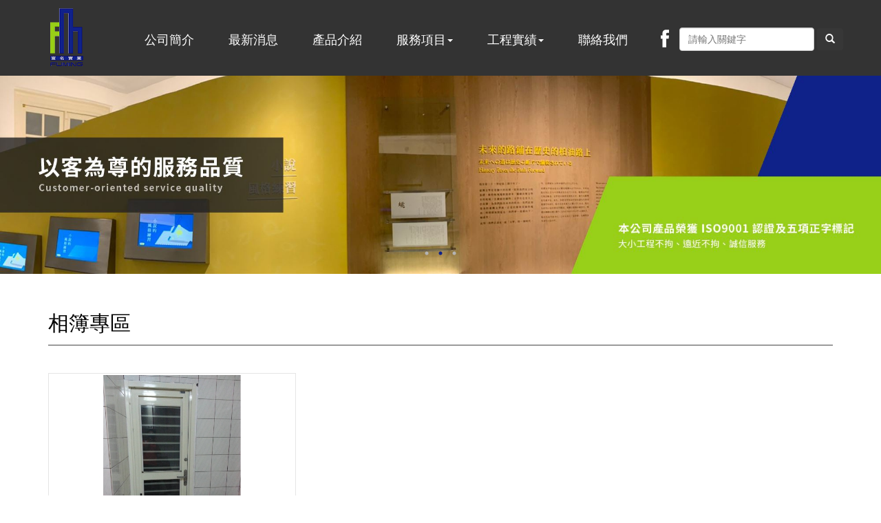

--- FILE ---
content_type: text/html; charset=utf-8
request_url: http://fuming.tw/page/album/index.aspx?kind=249
body_size: 13374
content:
<!DOCTYPE html><html lang=zh-tw class=no-js><head id=ctl00_PageHead><meta charset=utf-8><meta http-equiv=X-UA-Compatible content="IE=edge,chrome=1"><title>不銹鋼、鐵件工程、鋁門窗、穿梭管凸窗、鋁包板、玻璃雨遮、防盜鐵窗 | 富名實業</title><meta name=viewport content="width=device-width, initial-scale=1"><meta id=ctl00_eZHeadMeta1_description name=description content="不銹鋼工程、鐵件工程、防盜鐵窗、鋁包板、鋁門窗、鋁格柵、採光罩、玻璃雨遮首選富名實業，穿梭管凸窗、鋁包板、不銹鋼工程、玻璃雨遮產品皆榮獲ISO9001認證及5項正字標記，兼俱功能與外觀專業品質保證。 富名實業提供專業鋼鋁金屬工程服務：穿梭管凸窗、鋁包板、不銹鋼工程、防盜鐵窗、扶手欄杆、玻璃雨遮、帷幕牆、玻璃屋、採光罩、鋁格柵、鋁門窗；施工品質專業高水準有保證。"><meta id=ctl00_eZHeadMeta1_keywords name=keywords content=不銹鋼工程、鐵件工程、防盜鐵窗、鋁包板、鋁門窗、鋁格柵、採光罩、玻璃雨遮><meta id=ctl00_eZHeadMeta1_author name=author content=富名實業有限公司><meta id=ctl00_eZHeadMeta1_copyright name=copyright content="Copyrights © 富名實業有限公司 All Rights Reserved"><meta name=application-name content=""><meta name=SKYPE_TOOLBAR content=SKYPE_TOOLBAR_PARSER_COMPATIBLE><meta name=format-detection content="telephone=no"><link rel=icon type=image/png href=//www.fuming.tw/upload/admin/202201211732541.jpg sizes=32x32><link rel=icon type=image/png href=//www.fuming.tw/upload/admin/202201211732541.jpg sizes=57x57><link rel=icon type=image/png href=//www.fuming.tw/upload/admin/202201211732541.jpg sizes=76x76><link rel=icon type=image/png href=//www.fuming.tw/upload/admin/202201211732541.jpg sizes=96x96><link rel=icon type=image/png href=//www.fuming.tw/upload/admin/202201211732541.jpg sizes=128x128><link rel=icon type=image/png href=//www.fuming.tw/upload/admin/202201211732541.jpg sizes=228x228><link rel="shortcut icon" href=//www.fuming.tw/upload/admin/202201211732541.jpg sizes=196x196><link rel=apple-touch-icon href="//www.fuming.tw/app_script/DisplayCut.ashx?file=202201211732541.jpg&amp;rootDir=upload/admin/&amp;w=310&amp;h=310&amp;bgColor=White" sizes=120x120><link rel=apple-touch-icon href="//www.fuming.tw/app_script/DisplayCut.ashx?file=202201211732541.jpg&amp;rootDir=upload/admin/&amp;w=310&amp;h=310&amp;bgColor=White" sizes=152x152><link rel=apple-touch-icon href="//www.fuming.tw/app_script/DisplayCut.ashx?file=202201211732541.jpg&amp;rootDir=upload/admin/&amp;w=310&amp;h=310&amp;bgColor=White" sizes=180x180><meta name=msapplication-TileColor content=#ffffff><meta name=msapplication-TileImage content=//www.fuming.tw/upload/admin/202201211732541.jpg><link href="/bundles/eZHeadPageRes/styles?v=hT7S8R_xwxawctCB16HPnXewSielEPO0fhkE24_V3Pw1" rel=stylesheet><script src="/bundles/eZHeadPageRes/scripts?v=2DT-MZrrrnmlKTkg1xwUqnbYrHGG3V17eropu59QWb01"></script><script>$(document).ready(function(){setPageBodyClass("lang","TW");setPageBodyClass("kind","249");setPageBodyClass("num","");if($.browser.msie&&$.browser.version<="8.0"){$('body').addClass('is_oldie');}
if(Modernizr.touch){$("body").addClass("is_touch");}
$(".editor table.scroll").wrap("<div class='table-responsive'></div>");$(".editor iframe[src*='youtube']").each(function(e){if(!$(this).hasClass("embed-responsive-item")){var w=($(this).attr("width"))?$(this).attr("width"):"",u=(w&&w.search(/px|%/)==-1)?"px":"";$(this).removeAttr("height").removeAttr("width").addClass("embed-responsive-item").attr("allowfullscreen","1").wrap("<div class='youtube_wrap' style='max-width:"+w+u+";margin:auto;'><div class='embed-responsive embed-responsive-16by9' style='width:100%;'></div></div>");}});$(window).scroll(function(e){var win_h=$(window).scrollTop();var win_w=$(window).width();var page_w=$(".main_content > .container").width();var floating_offset_top=$(".header").height()+$(".main_top").height();if(win_h>floating_offset_top){$("#floating").addClass("fixed");}else{$("#floating").removeClass("fixed");}
(win_h>10)?$("body").addClass("is_scroll"):$("body").removeClass("is_scroll");});$('.btn-floating').click(function(e){e.preventDefault();$('#floating').toggleClass("open");});if($(window).width()<992&&$('.side1 .collapse').hasClass('in')){$('#side1collapse').collapse('hide');}
$(".gotop a[href=#]").click(function(e){$("html,body").animate({scrollTop:0},600);return false;});});var datefield=document.createElement("input");datefield.setAttribute("type","date");if(datefield.type!="date"){$(function($){$('input[type=date]').datetimepicker({format:'YYYY/MM/DD'});});}
function setPageBodyClass(para,value){(value)?$("body").addClass(para+"_"+value):"";}</script><script src="/bundles/eZHeadFinal/scripts?v=Yk6fXPeObDaZIxB_maRmaHHDhB1_TtgMoWhkyhzIfzo1"></script><script async src="https://www.googletagmanager.com/gtag/js?id=G-FR9TLN3J6E"></script><script>window.dataLayer=window.dataLayer||[];function gtag(){dataLayer.push(arguments);}
gtag('js',new Date());gtag('config','G-FR9TLN3J6E');</script><style>body.home{background-repeat:no-repeat}body{background-repeat:no-repeat}body.home .header{background-repeat:no-repeat}.header{background-repeat:no-repeat}.header .navbar .navbar-header .navbar-brand,#logo{}.header .wrp-deco.avatar{}</style><script>$(document).ready(function(){var avatar_class="";$(".header .wrp-deco.avatar").addClass(avatar_class);});</script><script src=/App_Script/sweetalert2-9.10.9/dist/sweetalert2.min.js></script><link href=/App_Script/sweetalert2-9.10.9/dist/sweetalert2.min.css rel=stylesheet><script>function msgbox(title,icon='',url=''){Swal.fire({icon:icon,title:title,confirmButtonText:'關閉',onClose:()=>{if(url!=''){window.location=url;}}});}
function msgtop(title,icon='success'){const Toast=Swal.mixin({toast:true,position:'top-end',showConfirmButton:false,timer:3000,heightAuto:false,timerProgressBar:true,onOpen:(toast)=>{toast.addEventListener('mouseenter',Swal.stopTimer)
toast.addEventListener('mouseleave',Swal.resumeTimer)}})
Toast.fire({icon:icon,title:title})}
var mctmp='0';function msgconfirm(title,btn,icon='question'){if(mctmp=='0'){Swal.fire({title:title,icon:icon,showCancelButton:true,confirmButtonText:'確定',cancelButtonText:'取消'}).then((result)=>{if(result.value){mctmp='1';if($(btn)[0].hasAttribute('href')){var href=$(btn).attr('href');window.location.href=href;}else{$(btn).click();}}})
mctmp='0';return false;}else{mctmp='0';return true;}}</script><body id=ctl00_PageBody class=album><form name=aspnetForm method=post action="./index.aspx?kind=249" id=aspnetForm><div><input type=hidden name=__EVENTTARGET id=__EVENTTARGET> <input type=hidden name=__EVENTARGUMENT id=__EVENTARGUMENT> <input type=hidden name=__LASTFOCUS id=__LASTFOCUS> <input type=hidden name=__VIEWSTATE id=__VIEWSTATE value="T2/ovFlHjBcqL2nyajBXH88gWTl0W/8qoFNw0v2/4cgje3qu/7Pa/MEUnZLRN389f5E0dpL4kJJ12mIs9dW4sp9IjRgWzSpiCbAUWFHojcKawxZ+xNLWhQWjv3jJJbW0IMYImw2zcj9MAeH0lkN+esR+cc8YvoJ/HVi/fIE5dNqGqs82MjCxbNGf7dq3jG153yarY9Dgm9Qc0+JJ7ONJ3RvkcGJ5xbc4PCG7DXkDI4vLkGhX42CrEVR7K5AIUQK/XUSPfXAlwKDN7vgCGmZgtgkn7VWi9WjTZPlOXagnknxU5ngWu0Uom5aAwQWWc8T+z5jY0utRInhnkeCGiuEAKSU161+HAj1tJKsrQWqDk5VaWbt3VM3mXifTq9eAmF5y+Su6vPvKYdE4BxnG0qSq8MWo/[base64]/FUFJdbyl62j3umv882FnI8lKY2i1x6Wo8R0qo+r/1rWMUuRXh6qKNEdt8wPaa3rl82VUgpKShM3rOnSgp+Mtockbo8Tpeb6TWVQpBULHBhWwqWEX58cifeOeP7udQTalUsul5Zyiv0639Gdo75BzK0aBeezThoFXkjzq2Eb6dhmZVnG0iN7aMr/[base64]/0+9OnFtW+XozhaatMXQ7Na49OgRlWPdCkiMXUPJwpiFU7F2msCj9zUigpqr55M4n2C2041JL/Y10R8ix7JJkTfK55k28bwW3iYRbfnLHTD+WnXH1EGQy8a2suCHWISc3N06JMkPtenw/kp9gfHThHDhNhxg61ppJxjsB0TYdoUjN6epw7mYeRJ1ZtjxAK4NZr++Bo+pR7jp/+BlLsLiBNrLvnWnSRxjx/oHi+u5w7spTP0+aCELDw6tTjKjXE7Jb1azQQ6uWA0p3BDkey3mUkZUMpj0wYqbJ0wOjCRhuap98zXxDGqMlTNt3AIQ0x6m7x8yFPVPFaCMg3/rIkUguB5IrVGD8GALQryPrG3OSyKlyI0RBuFqIejoTBR9jPw0vQ5uhvgbRpKajjBMCtfqAh4jq8yDdobJXBGC7XAL6ROvlFuzyzxRvDyby5ZRpE+YBM42b67p2vXDm2m4Hqntb3onjBsRSh+DuBMOPOdJmlnRHg9l/H5wt0x8SSEeXr7giUK2epEsxiwCcS9/9IMFNZ1GH2Uhz6CJEm8yFeA4Vnoxsb7CDb/k92fqrHMdJaFsjsQhZDn2h9wzaqHajqZZjooUZ5Fr5G/0ZB34+Tbm13gB/aVaLzHxuOVVRotm7O82Cv6gZKK90jlnH9/yUSKFhfyEz0c9Vw/gjxYdB8OHD9q+ucBzLRa4DHQEoXcWRgThcBeNSC34m/13jPXG+KwX9Lc/+sF+xpJo8HEem5q0G54ddfs5NqpEF9t459NTxFrTmsDv3rSTTIIssUUnmL3W/TS3Rk7gvihAlTbtTwIVtYs5ParcIOf7kVlIbUo6e7wdAejqdfG3UrECcWK4+3spE+38peENWWY+EZHRTTy23UrbzmZR5FWtRP6PthxLP/zikPtSEYzuqXczPnDaVDSZ4/rFbtJ3MxHqkuzj0/jdAygD5tNREzOjfaH81Lf9Nyljs7YrMdY/kD+5So+i8UIJp9k5N+JOsnsXoJE7B7NhuNEHwQe/B2lLvg2oMtU5B2jxU8nONflSNc1Xg1zEtyCM5n1k+5XhuELx1GHFoKfM5AgihjSkiIrYZi5aMeDo4WfXWQXqF2/ms/O5G4g/[base64]/[base64]/w+qyOdY8MQM25gkNT3vx66+dpbGkF5qfmJnl/6u5ZUHNbFs7llRtEcvdQf5rTwOIRg02J9Mr8ToC+XgogHZaXZ+ojvSVp6pi+mHe2d0MYqhJMf8uNb5QdHNMtWbXhslbt15/zw/fpASvWgoThJHrQ6CLeECfmt91+6M//FYHKtXcN27AtakQzc+GW2rBuF+iHWD1oglUiU8voNYkOvfL+Gu1okx+QHPfKnVAzXsoJW986g1VXjctJLY0gph8cApTej6YkoOjbRK05y/[base64]/e3U35UoeTVvXeQrvzxaptZNyoQ9fAMqB0k2VRr6X/QAO2Ghde14hGeEboGpN0hzRF1Ecp/s3KwL5414yBwl3riVFnLOeetN5aFOYysPE3Sjfr7e0Iwc9rR3JuJnkOoQBTr6/GKoJ9xwDw2F9S5hKGJ7FdI9hvcKoB0DPnIQo3oq4bzdrvQkGCPExGPNqgKZcZ6NCB0dH8Apq5ywyhU7itynON0hI+/OD100nmp6BmYtPBBiapFNdlUFdScNnNm0b9ML66fIcuOsJPb87G19vYdK2/rCQLfRL+h0w96EIwGDse5NovE29/n8tOVxXKE+0uPJZZZR6H88DEFhw3Imi5ShMg0dACn4gr5fHgigKbeNF0hoeyyhCHj3tGqLJN5TIxmUhirlGTW0Uewci5413s2G9jUDeuVWRY3tw0fyLw/0Rjb6pUsoTBSrimCn2OUhIkNmXgt0edm138G4+t16RdkZueCQYJhxemrwOGtaAAN+XZ2U4TT+FZvXepmlxMU/FcrsZBoDzPCSkeNKP44KDGUNLNylQtlPsxqBaioEEF2xdBQm5o59gh23s4YX+NoZwUcDXNajRO7lpTY9RkAh5AoW2Xxsb4HCOe7PW0sgbXz9U5xBmLhFqkDczLIz3LBYQomT7+A9q/[base64]/k/GA7V4k9zM3m1FOrihcIHPxziYoqpP/acF350pZoRolmVXVB++CXvPlEOFkzkenMzG0XwwKs+vNJQFJHDp6xwl1T0xTnWqCCv4Lkpw5wsW2GwDKH7MVO94hvc46K0Mafh2AEJXNSph1QBcVozljARg7YyYoAg/P0Eg5ac5gAW4GXy8fT2krnbiF/pdyswkqNoiEWJ99uJbSYkC8Ggm9xVRC92qTmvIyQueSWG42IerBqpPQzmnAlsw1RsMXl5+Z8b17RY7vPm34COF3yfrN7YWxH4zr8RSJPqgbqkfD5bl98DDHn0KPdAXk2juZ+w27ztJiboKy/1sP4I2lMFwuxkPHqABk/3jMDQuqITWTMPCj+fcjPSQ8n+MjUvvakvszNtK31WUddu2JTrnYfgVE5iaHpveUNHchVLMOdQ+anYp0uMzr/jJVG2RNlgpJcXflJ2/7bWAgykJQToLlSffiBcvqT3LQWx2MJGgv3qnYqlCysETVYarxFsdKtFaFm+sArYk0tdXLCqQPjNabATPRKzd72ZVmVDOQ8LWoHEUsDmWgcu8cH/y0LQWzf6zqHNojbvvNsQajLvV5L7dSividan1cX/q5NeKMFN7r3cOfvXZvOhuf/FNewSjQzgQXwfZQDHmtSGh7cdfiOLHZEkWEjHeboTYzsjkAhEKTcP40DRraIYkrFx9/gWtwSq4RjWLb6YI1NJzHZjJVPKkpaAo2ZvUqnYR1pVbzYRb1ucL7hVn9+HVXoYjA4m/Gs7pnoAjFqpEw4av0dbISMDGSLvCvFntqgJy/V1Qb4DfdxVNk1wzE1ULYVuWkqthkLfQZi3L8rYqKnw2JlPLbYJcjqOd/1qvL/FwoKh+NJ/O3yehE7e91j2VJeS16Lf44Vi9eiMRbhuteiiLsojDkilucnyVOZZnSKFPwQBR0tfLQoT8FcYdUvKWzJRl5JZKhxse8bj8APMza0XauesGb+4dQCE5vcV5RU8m7kLy6G6Rmy87p4y85TzSnY+F+/jYyHVnClvCfyQ53wYvtOJukJptIK8I3k71lTeCDm3XNINV8bfbvUq/ZuzNkioHUrZrW4nEOhC2fAF5mKu6XA4TA7/20ErT+bUull5A+wjygkRgCqXdmRt54AQmuRRvv+IH4CascL5oSRjsaC4LnWPPmmlh65TczK+Ojp5soUiBL0wUpYyCuYFw1rF+UVzGzMEABTC9/0QM1mRrMeM/bZundb++Z/jQfpjw3gkHQeln8mYZJWtUq1lQbTAwjD7cHToi3lJd0pawQjNclI+FpHzzQywKpzN4qFoUB0QxTQXQ1zX0HbEUP+Pb+lLW+cJKbLnbwj8IfsXIr9FmLV2HYNYnaY+yMT35wcmeMD/fqGO6FeLygNqjTxYLV1c6pdCkMzRyz8g8geh7Ui6M8P4Cwywh/St8rb4a7kaHum0Z+XM/3orli9yPw7jMkvXuFE2cx7cTdSfItD/1k2gL3RCJV5g="></div><script>var theForm=document.forms['aspnetForm'];if(!theForm){theForm=document.aspnetForm;}
function __doPostBack(eventTarget,eventArgument){if(!theForm.onsubmit||(theForm.onsubmit()!=false)){theForm.__EVENTTARGET.value=eventTarget;theForm.__EVENTARGUMENT.value=eventArgument;theForm.submit();}}</script><script src="/WebResource.axd?d=pmGMEPGaGBrUeS5spAnRJTCORSNhjzyu-qNHWFNT8_RlmOV8cd1opVrziQ8qooB7zIYKM5J5oDq0E72cklfq-O-sB081&amp;t=637814941746327080"></script><script src="/ScriptResource.axd?d=8zcJRgRtJ4FSaCwL-CBWgMyitB6HqO6MqrNTF3NT_zm3tba_Z-_s3ShPiS495WWVuDwEgmLpvgfVfug-5XyqtIGDCgZaz9_NZCIoiFLgVUU4poopJfayBpESB4kMzkEQZ5r18g2&amp;t=23c9c237"></script><script src="/ScriptResource.axd?d=XSC9V_v7aefBOqzuiktfbzV6d4Ua-yv-WJ8ATdCpOEOUL8uAfaQs75LFm8-OKHB0rmsw51ab85ZbkaS4QLofLJzxm7M2zz4EdAbrtRbMh_UrUDUXezdAdH8S0pufBM7SZ8h1pQ2&amp;t=23c9c237"></script><script>Sys.WebForms.PageRequestManager._initialize('ctl00$ScriptManager1','aspnetForm',[],[],[],90,'ctl00');</script><div class=page_wrapper><header class=header><div class="wrp-deco top"></div><div class=header_top></div><div class=navbar role=navigation><script>$(document).ready(function(e){$('.navbar-nav li.minwidth').parents(".dropdown_submenu").addClass("pos_static");$('.hover_r_sider').children('ul').addClass("dropdown-menu sub-menu");$('ul.dropdown-menu ul.dropdown-menu').parent().addClass('dropdown_submenu');$(function(){($(window).width()>750)?ho_visable():removerhover();$(window).resize(function(e){($(window).width()>750)?ho_visable():removerhover();});});});function ho_visable(){$('.hover_r_sider').children('ul').addClass("dropdown-menu sub-menu");$('.dropdown_submenu .dropdown-toggle').removeAttr("data-toggle");$(".dropdown_submenu").hover(function(){$(this).addClass("open");},function(){$(this).removeClass("open");});}
function removerhover(){$(".dropdown_submenu").off("hover");$('.dropdown_submenu .dropdown-toggle').attr("data-toggle","dropdown");$('.hover_r_sider').children('ul').removeClass("dropdown-menu sub-menu");}
function trigger(){$('.hover_r_sider').children('ul').addClass("dropdown-menu sub-menu");$(".dropdown-menu > li.hover_r_sider > a.trigger").attr("data-toggle","dropdown");$('a.trigger').parent('li.hover_r_sider').find('ul').hide();}
function triggeroff(){$('.hover_r_sider').children('ul').removeClass("dropdown-menu sub-menu");$('li.hover_r_sider a.trigger').parent('li.hover_r_sider').find('ul').show();$(".dropdown-menu > li.hover_r_sider > a.trigger").attr("data-toggle","");}</script><div id=ctl00_nav_01_container class=container><div class=navbar-header><a id=logo class=navbar-brand href=//www.fuming.tw/index.aspx> 富名實業有限公司</a> <button type=button class="navbar-toggle menu-button collapsed" data-toggle=collapse data-target=.navbar-collapse> <span class=icon-bar></span><span class=icon-bar></span><span class=icon-bar></span> </button></div><nav class="collapse navbar-collapse"><div class=nav_btn_group><ul class="sub-nav list-inline"><li id=ctl00_nav_01_Community_icon_f class=icon_f><a id=ctl00_nav_01_Community_Facebook href="https://www.facebook.com/fumingaluminum/" target=_blank>Facebook</a></ul><div id=ctl00_nav_01_search_album_Panel1 class=search-area onkeypress="return WebForm_FireDefaultButton(event,'ctl00_nav_01_search_album_searchButton')"><div class="h3 hidden"><span class=txt-en>PRODUCT SEARCH</span><span class=txt-tw>產品搜尋</span></div><div class=form-inline><div class="form-group w1 hidden"><select name=ctl00$nav_01$search_album$kind id=ctl00_nav_01_search_album_kind class=form-control><option value="">分類列表</select></div><div class="form-group w2"><input name=ctl00$nav_01$search_album$kw type=text id=ctl00_nav_01_search_album_kw class=form-control placeholder=請輸入關鍵字> <a id=ctl00_nav_01_search_album_searchButton class="btn btn-primary" href="javascript:__doPostBack('ctl00$nav_01$search_album$searchButton','')"> <span class="glyphicon glyphicon-search"></span> </a></div></div></div></div><ul class="nav navbar-nav"><li id=ctl00_nav_01_Repeater1_ctl00_li class=dropdown_submenu><a id=ctl00_nav_01_Repeater1_ctl00_menu href="../about/index.aspx?kind=1"><span class=title-main>公司簡介</span></a> <input type=hidden name=ctl00$nav_01$Repeater1$ctl00$page_num id=ctl00_nav_01_Repeater1_ctl00_page_num value=1><li id=ctl00_nav_01_Repeater1_ctl01_li class=dropdown_submenu><a id=ctl00_nav_01_Repeater1_ctl01_menu href="http://www.fuming.tw/page/news/index.aspx?kind=8"><span class=title-main>最新消息</span></a> <input type=hidden name=ctl00$nav_01$Repeater1$ctl01$page_num id=ctl00_nav_01_Repeater1_ctl01_page_num><li id=ctl00_nav_01_Repeater1_ctl02_li class=dropdown_submenu><a id=ctl00_nav_01_Repeater1_ctl02_menu href="http://www.fuming.tw/page/news/index.aspx?kind=33"><span class=title-main>產品介紹</span></a> <input type=hidden name=ctl00$nav_01$Repeater1$ctl02$page_num id=ctl00_nav_01_Repeater1_ctl02_page_num value=29><li id=ctl00_nav_01_Repeater1_ctl03_li class=dropdown_submenu><a id=ctl00_nav_01_Repeater1_ctl03_menu class=dropdown-toggle val=服務項目 href="http://www.fuming.tw/page/album/index.aspx?kind=96"><span class=title-main>服務項目</span><span class=caret></span></a> <input type=hidden name=ctl00$nav_01$Repeater1$ctl03$page_num id=ctl00_nav_01_Repeater1_ctl03_page_num><ul class="dropdown-menu dropdown-menu2"><li class=hover_r_sider><a id=ctl00_nav_01_Repeater1_ctl03_ext/submenu/sub_album/sub_album.ascx_Repeater2_ctl01_menu class=trigger href="index.aspx?kind=240">鋁件工程</a><ul class="dropdown-menu dropdown-menu2"><li class=hover_r_sider><a id=ctl00_nav_01_Repeater1_ctl03_ext/submenu/sub_album/sub_album.ascx_Repeater2_ctl01_Repeater3_ctl01_menu class=trigger href="index.aspx?kind=241">鋁窗</a><ul><li><a id=ctl00_nav_01_Repeater1_ctl03_ext/submenu/sub_album/sub_album.ascx_Repeater2_ctl01_Repeater3_ctl01_Repeater4_ctl01_menu href="index.aspx?kind=247">鋁窗</a><li><a id=ctl00_nav_01_Repeater1_ctl03_ext/submenu/sub_album/sub_album.ascx_Repeater2_ctl01_Repeater3_ctl01_Repeater4_ctl02_menu href="index.aspx?kind=248">落地窗</a><li><a id=ctl00_nav_01_Repeater1_ctl03_ext/submenu/sub_album/sub_album.ascx_Repeater2_ctl01_Repeater3_ctl01_Repeater4_ctl03_menu href="index.aspx?kind=251">陽台鋁窗</a><li><a id=ctl00_nav_01_Repeater1_ctl03_ext/submenu/sub_album/sub_album.ascx_Repeater2_ctl01_Repeater3_ctl01_Repeater4_ctl04_menu href="index.aspx?kind=284">格子窗</a><li><a id=ctl00_nav_01_Repeater1_ctl03_ext/submenu/sub_album/sub_album.ascx_Repeater2_ctl01_Repeater3_ctl01_Repeater4_ctl05_menu href="index.aspx?kind=291">自動排煙窗</a><li><a id=ctl00_nav_01_Repeater1_ctl03_ext/submenu/sub_album/sub_album.ascx_Repeater2_ctl01_Repeater3_ctl01_Repeater4_ctl06_menu href="index.aspx?kind=292">推射窗</a></ul><li><li class=hover_r_sider><a id=ctl00_nav_01_Repeater1_ctl03_ext/submenu/sub_album/sub_album.ascx_Repeater2_ctl01_Repeater3_ctl02_menu class=trigger href="index.aspx?kind=272">鋁門</a><ul><li><a id=ctl00_nav_01_Repeater1_ctl03_ext/submenu/sub_album/sub_album.ascx_Repeater2_ctl01_Repeater3_ctl02_Repeater4_ctl01_menu href="index.aspx?kind=273">鋁花格門</a><li><a id=ctl00_nav_01_Repeater1_ctl03_ext/submenu/sub_album/sub_album.ascx_Repeater2_ctl01_Repeater3_ctl02_Repeater4_ctl02_menu href="index.aspx?kind=274">鋁門</a><li><a id=ctl00_nav_01_Repeater1_ctl03_ext/submenu/sub_album/sub_album.ascx_Repeater2_ctl01_Repeater3_ctl02_Repeater4_ctl03_menu href="index.aspx?kind=275">鋁紗門</a><li><a id=ctl00_nav_01_Repeater1_ctl03_ext/submenu/sub_album/sub_album.ascx_Repeater2_ctl01_Repeater3_ctl02_Repeater4_ctl04_menu href="index.aspx?kind=276">鋁板拉門</a><li><a id=ctl00_nav_01_Repeater1_ctl03_ext/submenu/sub_album/sub_album.ascx_Repeater2_ctl01_Repeater3_ctl02_Repeater4_ctl05_menu href="index.aspx?kind=310">細鋁框拉門</a><li><a id=ctl00_nav_01_Repeater1_ctl03_ext/submenu/sub_album/sub_album.ascx_Repeater2_ctl01_Repeater3_ctl02_Repeater4_ctl06_menu href="index.aspx?kind=311">細鋁框折門</a></ul><li><li class=hover_r_sider><a id=ctl00_nav_01_Repeater1_ctl03_ext/submenu/sub_album/sub_album.ascx_Repeater2_ctl01_Repeater3_ctl03_menu href="index.aspx?kind=246">鋁製採光罩</a><li><li class=hover_r_sider><a id=ctl00_nav_01_Repeater1_ctl03_ext/submenu/sub_album/sub_album.ascx_Repeater2_ctl01_Repeater3_ctl04_menu href="index.aspx?kind=252">鋁製凸窗</a><li><li class=hover_r_sider><a id=ctl00_nav_01_Repeater1_ctl03_ext/submenu/sub_album/sub_album.ascx_Repeater2_ctl01_Repeater3_ctl05_menu href="index.aspx?kind=254">鋁製雨遮</a><li><li class=hover_r_sider><a id=ctl00_nav_01_Repeater1_ctl03_ext/submenu/sub_album/sub_album.ascx_Repeater2_ctl01_Repeater3_ctl06_menu href="index.aspx?kind=260">鋁合金快速捲門</a><li><li class=hover_r_sider><a id=ctl00_nav_01_Repeater1_ctl03_ext/submenu/sub_album/sub_album.ascx_Repeater2_ctl01_Repeater3_ctl07_menu href="index.aspx?kind=313">鋁合金防颱捲門</a><li><li class=hover_r_sider><a id=ctl00_nav_01_Repeater1_ctl03_ext/submenu/sub_album/sub_album.ascx_Repeater2_ctl01_Repeater3_ctl08_menu href="index.aspx?kind=263">鋁百葉</a><li><li class=hover_r_sider><a id=ctl00_nav_01_Repeater1_ctl03_ext/submenu/sub_album/sub_album.ascx_Repeater2_ctl01_Repeater3_ctl09_menu href="index.aspx?kind=280">鋁雙開門</a><li><li class=hover_r_sider><a id=ctl00_nav_01_Repeater1_ctl03_ext/submenu/sub_album/sub_album.ascx_Repeater2_ctl01_Repeater3_ctl10_menu href="index.aspx?kind=282">鋁企口板</a><li><li class=hover_r_sider><a id=ctl00_nav_01_Repeater1_ctl03_ext/submenu/sub_album/sub_album.ascx_Repeater2_ctl01_Repeater3_ctl11_menu href="index.aspx?kind=283">鋁隔間</a><li><li class=hover_r_sider><a id=ctl00_nav_01_Repeater1_ctl03_ext/submenu/sub_album/sub_album.ascx_Repeater2_ctl01_Repeater3_ctl12_menu href="index.aspx?kind=289">鋁格柵門</a><li><li class=hover_r_sider><a id=ctl00_nav_01_Repeater1_ctl03_ext/submenu/sub_album/sub_album.ascx_Repeater2_ctl01_Repeater3_ctl13_menu href="index.aspx?kind=290">隱藏式折疊紗門</a><li><li class=hover_r_sider><a id=ctl00_nav_01_Repeater1_ctl03_ext/submenu/sub_album/sub_album.ascx_Repeater2_ctl01_Repeater3_ctl14_menu href="index.aspx?kind=293">鋁花格花架</a><li><li class=hover_r_sider><a id=ctl00_nav_01_Repeater1_ctl03_ext/submenu/sub_album/sub_album.ascx_Repeater2_ctl01_Repeater3_ctl15_menu href="index.aspx?kind=298">鋁製欄杆</a><li><li class=hover_r_sider><a id=ctl00_nav_01_Repeater1_ctl03_ext/submenu/sub_album/sub_album.ascx_Repeater2_ctl01_Repeater3_ctl16_menu href="index.aspx?kind=309">鋁花格平窗</a><li></ul><li class=hover_r_sider><a id=ctl00_nav_01_Repeater1_ctl03_ext/submenu/sub_album/sub_album.ascx_Repeater2_ctl02_menu class=trigger href="index.aspx?kind=242">鐵件工程</a><ul class="dropdown-menu dropdown-menu2"><li class=hover_r_sider><a id=ctl00_nav_01_Repeater1_ctl03_ext/submenu/sub_album/sub_album.ascx_Repeater2_ctl02_Repeater3_ctl01_menu href="index.aspx?kind=259">鐵件工程</a><li><li class=hover_r_sider><a id=ctl00_nav_01_Repeater1_ctl03_ext/submenu/sub_album/sub_album.ascx_Repeater2_ctl02_Repeater3_ctl02_menu href="index.aspx?kind=261">鍍鋅烤漆捲門</a><li><li class=hover_r_sider><a id=ctl00_nav_01_Repeater1_ctl03_ext/submenu/sub_album/sub_album.ascx_Repeater2_ctl02_Repeater3_ctl03_menu href="index.aspx?kind=264">隱形鐵窗</a><li><li class=hover_r_sider><a id=ctl00_nav_01_Repeater1_ctl03_ext/submenu/sub_album/sub_album.ascx_Repeater2_ctl02_Repeater3_ctl04_menu href="index.aspx?kind=265">鍛造類工程</a><li><li class=hover_r_sider><a id=ctl00_nav_01_Repeater1_ctl03_ext/submenu/sub_album/sub_album.ascx_Repeater2_ctl02_Repeater3_ctl05_menu href="index.aspx?kind=266">鍍鋅烤漆格柵</a><li><li class=hover_r_sider><a id=ctl00_nav_01_Repeater1_ctl03_ext/submenu/sub_album/sub_album.ascx_Repeater2_ctl02_Repeater3_ctl06_menu href="index.aspx?kind=267">圍籬</a><li><li class=hover_r_sider><a id=ctl00_nav_01_Repeater1_ctl03_ext/submenu/sub_album/sub_album.ascx_Repeater2_ctl02_Repeater3_ctl07_menu href="index.aspx?kind=268">客製化鐵件</a><li><li class=hover_r_sider><a id=ctl00_nav_01_Repeater1_ctl03_ext/submenu/sub_album/sub_album.ascx_Repeater2_ctl02_Repeater3_ctl08_menu href="index.aspx?kind=281">鐵雙開門</a><li><li class=hover_r_sider><a id=ctl00_nav_01_Repeater1_ctl03_ext/submenu/sub_album/sub_album.ascx_Repeater2_ctl02_Repeater3_ctl09_menu href="index.aspx?kind=286">防火門</a><li><li class=hover_r_sider><a id=ctl00_nav_01_Repeater1_ctl03_ext/submenu/sub_album/sub_album.ascx_Repeater2_ctl02_Repeater3_ctl10_menu href="index.aspx?kind=296">鍍鋅烤漆雨遮</a><li></ul><li class=hover_r_sider><a id=ctl00_nav_01_Repeater1_ctl03_ext/submenu/sub_album/sub_album.ascx_Repeater2_ctl03_menu class=trigger href="index.aspx?kind=243">不銹鋼工程</a><ul class="dropdown-menu dropdown-menu2"><li class=hover_r_sider><a id=ctl00_nav_01_Repeater1_ctl03_ext/submenu/sub_album/sub_album.ascx_Repeater2_ctl03_Repeater3_ctl01_menu href="index.aspx?kind=245">不銹鋼採光罩</a><li><li class=hover_r_sider><a id=ctl00_nav_01_Repeater1_ctl03_ext/submenu/sub_album/sub_album.ascx_Repeater2_ctl03_Repeater3_ctl02_menu href="index.aspx?kind=253">不銹鋼凸窗</a><li><li class=hover_r_sider><a id=ctl00_nav_01_Repeater1_ctl03_ext/submenu/sub_album/sub_album.ascx_Repeater2_ctl03_Repeater3_ctl03_menu href="index.aspx?kind=258">不銹鋼工程</a><li><li class=hover_r_sider><a id=ctl00_nav_01_Repeater1_ctl03_ext/submenu/sub_album/sub_album.ascx_Repeater2_ctl03_Repeater3_ctl04_menu href="index.aspx?kind=262">不銹鋼防火捲門</a><li><li class=hover_r_sider><a id=ctl00_nav_01_Repeater1_ctl03_ext/submenu/sub_album/sub_album.ascx_Repeater2_ctl03_Repeater3_ctl05_menu href="index.aspx?kind=271">不銹鋼扶手</a><li><li class=hover_r_sider><a id=ctl00_nav_01_Repeater1_ctl03_ext/submenu/sub_album/sub_album.ascx_Repeater2_ctl03_Repeater3_ctl06_menu href="index.aspx?kind=294">不銹鋼花架</a><li></ul><li class=hover_r_sider><a id=ctl00_nav_01_Repeater1_ctl03_ext/submenu/sub_album/sub_album.ascx_Repeater2_ctl04_menu href="index.aspx?kind=244">鋁格柵</a><li class=hover_r_sider><a id=ctl00_nav_01_Repeater1_ctl03_ext/submenu/sub_album/sub_album.ascx_Repeater2_ctl05_menu href="index.aspx?kind=249">三合一通風門</a><li class=hover_r_sider><a id=ctl00_nav_01_Repeater1_ctl03_ext/submenu/sub_album/sub_album.ascx_Repeater2_ctl06_menu href="index.aspx?kind=250">鋁包板工程</a><li class=hover_r_sider><a id=ctl00_nav_01_Repeater1_ctl03_ext/submenu/sub_album/sub_album.ascx_Repeater2_ctl07_menu href="index.aspx?kind=256">玻璃屋</a><li class=hover_r_sider><a id=ctl00_nav_01_Repeater1_ctl03_ext/submenu/sub_album/sub_album.ascx_Repeater2_ctl08_menu href="index.aspx?kind=257">帷幕牆</a><li class=hover_r_sider><a id=ctl00_nav_01_Repeater1_ctl03_ext/submenu/sub_album/sub_album.ascx_Repeater2_ctl09_menu href="index.aspx?kind=269">店面門</a><li class=hover_r_sider><a id=ctl00_nav_01_Repeater1_ctl03_ext/submenu/sub_album/sub_album.ascx_Repeater2_ctl10_menu href="index.aspx?kind=270">玻璃爪具</a><li class=hover_r_sider><a id=ctl00_nav_01_Repeater1_ctl03_ext/submenu/sub_album/sub_album.ascx_Repeater2_ctl11_menu href="index.aspx?kind=277">電動拉門</a><li class=hover_r_sider><a id=ctl00_nav_01_Repeater1_ctl03_ext/submenu/sub_album/sub_album.ascx_Repeater2_ctl12_menu href="index.aspx?kind=279">玻璃欄杆</a><li class=hover_r_sider><a id=ctl00_nav_01_Repeater1_ctl03_ext/submenu/sub_album/sub_album.ascx_Repeater2_ctl13_menu href="index.aspx?kind=285">淋浴門</a><li class=hover_r_sider><a id=ctl00_nav_01_Repeater1_ctl03_ext/submenu/sub_album/sub_album.ascx_Repeater2_ctl14_menu href="index.aspx?kind=287">自動門</a><li class=hover_r_sider><a id=ctl00_nav_01_Repeater1_ctl03_ext/submenu/sub_album/sub_album.ascx_Repeater2_ctl15_menu href="index.aspx?kind=288">玻璃門</a><li class=hover_r_sider><a id=ctl00_nav_01_Repeater1_ctl03_ext/submenu/sub_album/sub_album.ascx_Repeater2_ctl16_menu href="index.aspx?kind=295">造型玻璃屏風</a><li class=hover_r_sider><a id=ctl00_nav_01_Repeater1_ctl03_ext/submenu/sub_album/sub_album.ascx_Repeater2_ctl17_menu href="index.aspx?kind=297">各樣式大門</a><li class=hover_r_sider><a id=ctl00_nav_01_Repeater1_ctl03_ext/submenu/sub_album/sub_album.ascx_Repeater2_ctl18_menu href="index.aspx?kind=299">防水閘門</a><li class=hover_r_sider><a id=ctl00_nav_01_Repeater1_ctl03_ext/submenu/sub_album/sub_album.ascx_Repeater2_ctl19_menu href="index.aspx?kind=307">玻璃圍欄</a></ul><li id=ctl00_nav_01_Repeater1_ctl04_li class=dropdown_submenu><a id=ctl00_nav_01_Repeater1_ctl04_menu class=dropdown-toggle val=工程實績 href="index.aspx?kind=302"><span class=title-main>工程實績</span><span class=caret></span></a> <input type=hidden name=ctl00$nav_01$Repeater1$ctl04$page_num id=ctl00_nav_01_Repeater1_ctl04_page_num><ul class="dropdown-menu dropdown-menu14"><li class=hover_r_sider><a id=ctl00_nav_01_Repeater1_ctl04_ext/submenu/sub_album/sub_album.ascx_Repeater2_ctl01_menu class=trigger href="index.aspx?kind=303">工程實績-1</a><ul class="dropdown-menu dropdown-menu14"><li class=hover_r_sider><a id=ctl00_nav_01_Repeater1_ctl04_ext/submenu/sub_album/sub_album.ascx_Repeater2_ctl01_Repeater3_ctl01_menu href="index.aspx?kind=306">test-1</a><li></ul><li class=hover_r_sider><a id=ctl00_nav_01_Repeater1_ctl04_ext/submenu/sub_album/sub_album.ascx_Repeater2_ctl02_menu href="index.aspx?kind=304">工程實績-2</a><li class=hover_r_sider><a id=ctl00_nav_01_Repeater1_ctl04_ext/submenu/sub_album/sub_album.ascx_Repeater2_ctl03_menu href="index.aspx?kind=305">工程實績-3</a></ul><li id=ctl00_nav_01_Repeater1_ctl05_li class=dropdown_submenu><a id=ctl00_nav_01_Repeater1_ctl05_menu href=../contact/index.aspx><span class=title-main>聯絡我們</span></a> <input type=hidden name=ctl00$nav_01$Repeater1$ctl05$page_num id=ctl00_nav_01_Repeater1_ctl05_page_num></ul></nav></div></div><div id=ctl00_banner class=banner><script>$(document).ready(function(){if($(".banner .bxslider .bannerImgBox > .item").length>1){$('.banner .bxslider .bannerImgBox').slick({dots:true,infinite:true,autoplay:true,autoplaySpeed:2000,fade:false,arrows:false,});}else{$('.banner .bxslider .bannerImgBox').addClass("oneMode");}});</script><div class=container-fluid><div class="wrp_frame border-LT"></div><div class="wrp_frame border-CT"></div><div class="wrp_frame border-RT"></div><div class="wrp_frame border-LM"></div><div class="wrp_frame border-RM"></div><div class="wrp_frame border-LB"></div><div class="wrp_frame border-CB"></div><div class="wrp_frame border-RB"></div><div class="bxslider bannerList"><div class=bannerImgBox><div id=ctl00_banner_holder_banner_bannerRepeater_ctl00_bannerItem class=item style="background-image:url('/upload/banner/202112091359070.jpg')"><a id=ctl00_banner_holder_banner_bannerRepeater_ctl00_bannerlink><img id=ctl00_banner_holder_banner_bannerRepeater_ctl00_bannerImgBig class=img_big alt="" src=../../upload/banner/202112091359070.jpg style=border-width:0><img id=ctl00_banner_holder_banner_bannerRepeater_ctl00_bannerImgSmall class=img_small alt="" src=../../upload/banner/202112091359581.jpg style=border-width:0></a></div><div id=ctl00_banner_holder_banner_bannerRepeater_ctl01_bannerItem class=item style="background-image:url('/upload/banner/202112091749490.jpg')"><a id=ctl00_banner_holder_banner_bannerRepeater_ctl01_bannerlink><img id=ctl00_banner_holder_banner_bannerRepeater_ctl01_bannerImgBig class=img_big alt="" src=../../upload/banner/202112091749490.jpg style=border-width:0><img id=ctl00_banner_holder_banner_bannerRepeater_ctl01_bannerImgSmall class=img_small alt="" src=../../upload/banner/202112091751111.jpg style=border-width:0></a></div><div id=ctl00_banner_holder_banner_bannerRepeater_ctl02_bannerItem class=item style="background-image:url('/upload/banner/202112091755510.jpg')"><a id=ctl00_banner_holder_banner_bannerRepeater_ctl02_bannerlink><img id=ctl00_banner_holder_banner_bannerRepeater_ctl02_bannerImgBig class=img_big alt="" src=../../upload/banner/202112091755510.jpg style=border-width:0><img id=ctl00_banner_holder_banner_bannerRepeater_ctl02_bannerImgSmall class=img_small alt="" src=../../upload/banner/202112091757401.jpg style=border-width:0></a></div></div></div></div></div><div class=header_ex></div><div class="wrp-deco bottom"></div><div class="wrp-deco avatar"></div></header><div class=main><div class=main_top></div><div class=main_content><div class=container><div class=row><aside id=ctl00_side1 class="side side1 hidden-lg hidden-md hidden-sm hidden-xs"><div class="wrp-deco top"></div><button type=button class="btn side-toggle collapsed" data-toggle=collapse data-target=#side1collapse aria-expanded=false aria-controls=side1collapse> <span class="glyphicon glyphicon-list" aria-hidden=true></span> 次選單 <span class=toggle-icon> <span class="glyphicon glyphicon-chevron-down"></span> <span class="glyphicon glyphicon-chevron-up"></span> </span> </button><div class=collapse id=side1collapse></div><div class="wrp-deco bottom"></div></aside><main id=ctl00_content class="content col-lg-12 col-md-12 col-sm-12 col-xs-12"><ol class="breadcrumb hidden-xs"></ol><h2 class=h2><span class=txt-en>ALBUM</span><span class=txt-tw>相簿專區</span></h2><div class="row album-list clear_col"><div class="col-md-4 col-sm-6"><div class=item><a id=ctl00_content_holder_Repeater1_ctl00_link href="show.aspx?num=336&amp;kind=249&amp;page=1"><div class=pic><img id=ctl00_content_holder_Repeater1_ctl00_pic class=img-responsive src="../../app_script/DisplayCut.ashx?file=20220216143843580.jpg&amp;rootDir=upload/album/&amp;w=640&amp;h=480" style=border-width:0></div><h4 class=h4>三合一通風門</h4></a></div></div></div><div class=btn-box><ul class=pager><li><a id=ctl00_content_holder_HyperLink1 href="/page/album/index.aspx?page=1&amp;kind=249"><span class="icon icon-first"></span>第一頁</a><li><a id=ctl00_content_holder_HyperLink2 href="/page/album/index.aspx?page=1&amp;kind=249"><span class="icon icon-prev"></span>上一頁</a><li><a id=ctl00_content_holder_HyperLink3 href="/page/album/index.aspx?page=1&amp;kind=249"><span class="icon icon-next"></span>下一頁</a><li><a id=ctl00_content_holder_HyperLink4 href="/page/album/index.aspx?page=1&amp;kind=249"><span class="icon icon-last"></span>最尾頁</a></ul><div class="page-info form-inline"><div class=form-group><label>頁次：</label> <select name=ctl00$content_holder$nowpage onchange="setTimeout('__doPostBack(\'ctl00$content_holder$nowpage\',\'\')',0)" id=ctl00_content_holder_nowpage class=form-control><option selected value=1>1</select> <label>資料總數：1</label></div></div></div></main><aside id=ctl00_side2 class="side side2 hidden-lg hidden-md hidden-sm hidden-xs"><div class="wrp-deco top"></div><div class="wrp-deco bottom"></div></aside></div><div id=floating class=isToggle><a href=# class=btn-floating><span class="icon icon-arrow"></span></a><ul class=list-unstyled><li class=cart><a href=//www.fuming.tw/page/cart/index.aspx><i class="icon fas fa-shopping-cart"></i>購物車<span id=ctl00__floating_shopCount class=num>0</span></a><li class=member><a id=ctl00__floating_floatingLink02a href=../member/login.aspx><i class="icon fas fa-user"></i>會員登入</a><li class=help><a href=//www.fuming.tw/page/cart/help.aspx><i class="icon fas fa-question-circle"></i>購物須知</a><li id=ctl00__floating_fbLinkWarp class=fb><a href="https://www.facebook.com/fumingaluminum/" id=ctl00__floating_fbLink target=_blank><i class="icon fab fa-facebook-square"></i>Facebook</a></ul><script>function shopCountAddOne(){$('#floating span.num').text(parseInt($('#floating span.num').text())+1);}
function pushFixedHeight(t){var winW=$(window).width(),pushH=t.outerHeight();if($(window).width()<=768){$("body").css("padding-bottom",pushH);}else{$("body").css("padding-bottom",0);}}
$(window).load(function(){var fixedBox=$("#floating.isFixed");if(fixedBox.length>0){pushFixedHeight(fixedBox);$(window).resize(function(){pushFixedHeight(fixedBox);});}});</script></div><div class=clearfix></div></div></div><div class=main_ex><div class=gotop><a href=#><span class=txt-en>TOP</span><span class=txt-tw></span></a></div></div></div><footer class=footer><div class="wrp-deco top"></div><div class=footer_top><div class=sitemap><ul class=list-inline></ul></div></div><div class=footer_content><address class=container><div class=d_flex><div class=siteinfo><h3>富名實業有限公司</h3><ul class=list-inline><li><label>統編</label><a>28380874</a><li id=ctl00_footer_01_com_tel_li class=tel><label>電話</label><a id=ctl00_footer_01_com_tel href=tel:02-22117070>02-22117070</a><li id=ctl00_footer_01_com_fax_li class=fax><label>傳真</label><a id=ctl00_footer_01_com_fax href=fax:02-22116826>02-22116826</a><li id=ctl00_footer_01_com_mail_li class=mail><label>信箱</label><a id=ctl00_footer_01_com_mail href="mailto:fumingaluminum@yahoo.com.tw%20&lt;span>fuming670724@gmail.com&lt;/span>">fumingaluminum@yahoo.com.tw <span>fuming670724@gmail.com</span></a><li id=ctl00_footer_01_com_address_li class=add><label>地址</label><a id=ctl00_footer_01_com_address href="https://www.google.com/maps?q=新北市新店區安康路一段 230 巷 12 之 9 號">新北市新店區安康路一段 230 巷 12 之 9 號</a><li id=ctl00_footer_01_com_bstime_li class=bstime>08:00-18:00</ul><ul class=list-inline><li><label>工程業務部專員</label><a href="tel: 0933-225-653">蕭先生 0933-225-653</a><li><label>LINE-ID</label><a>28380874</a></ul><div class="fo_service fo_service2"><div class="wid wid-page_unit"><div class=editor><h2>工程服務：</h2><h4>穿梭管凸窗、鋁包板、不銹鋼工程、防盜鐵窗、扶手欄杆、玻璃雨遮、帷幕牆、玻璃屋、採光罩、鋁格柵、鋁門窗</h4><h4>穿梭管凸窗,鋁包板,不銹鋼工程,防盜鐵窗,扶手欄杆,玻璃雨遮,帷幕牆,玻璃屋,採光罩,鋁格柵,鋁門窗推薦富名實業,榮獲 ISO9001 認證及 5 項正字標記有關穿梭管凸窗,鋁包板,不銹鋼工程,防盜鐵窗,扶手欄杆,玻璃雨遮,帷幕牆,玻璃屋,採光罩,鋁格柵,鋁門窗等服務,歡迎您來電洽詢,材質實在,設計精緻,兼俱功能與外觀專業品質保證。</h4></div></div></div><div class=copyright>Copyright &copy; <b>富名實業有限公司</b> All Rights Reserved.</div></div><div class=fo_service><div class="wid wid-page_unit"><div class=editor><h2>工程服務：</h2><h4>穿梭管凸窗、鋁包板、不銹鋼工程、防盜鐵窗、扶手欄杆、玻璃雨遮、帷幕牆、玻璃屋、採光罩、鋁格柵、鋁門窗</h4><h4>穿梭管凸窗,鋁包板,不銹鋼工程,防盜鐵窗,扶手欄杆,玻璃雨遮,帷幕牆,玻璃屋,採光罩,鋁格柵,鋁門窗推薦富名實業,榮獲 ISO9001 認證及 5 項正字標記有關穿梭管凸窗,鋁包板,不銹鋼工程,防盜鐵窗,扶手欄杆,玻璃雨遮,帷幕牆,玻璃屋,採光罩,鋁格柵,鋁門窗等服務,歡迎您來電洽詢,材質實在,設計精緻,兼俱功能與外觀專業品質保證。</h4></div></div></div></div><div id=ctl00_footer_01_eZPowered_eztrust class=powered><a id=ctl00_footer_01_eZPowered_poweredLink href=https://www.eztrust.com.tw target=_blank>網頁設計</a> : 藝誠網頁設計公司</div></address></div><div class="wrp-deco bottom"></div></footer></div><div><input type=hidden name=__VIEWSTATEGENERATOR id=__VIEWSTATEGENERATOR value=76241F7D> <input type=hidden name=__VIEWSTATEENCRYPTED id=__VIEWSTATEENCRYPTED> <input type=hidden name=__EVENTVALIDATION id=__EVENTVALIDATION value="LTevq2V4RVER8zccehMYTutjBYWcFBP7udqIJxRFKnGrtXNlI3+0HggsaZDOO4NcjcpSzQlAB5JG/hoXPbYdbbBm2bdzUt/A0zFKYlXCP9dOcHc2uB/JjdizVM6VG41UFdQBxu+XPE+Dl0J2CnLQrofBS/KgSlIFSj3TIUTo8+uRHMounthQpFNPqWSIEHWlPRA9sm3CI2GdjVUPsUh3mn6UGGfS3mD33qTWWLiTJzfyPyug2grz6cZCYk2Nji79Ug0eRE3gnHmKlwi9VKM6JdhnEZ1/krTOX1pxbgY8qg+Jki/y45Qu4RY+nTR2jZThkSBZjnZ57CQLuUcV9Zktbj0JY2U="></div></form>

--- FILE ---
content_type: text/css; charset=utf-8
request_url: http://fuming.tw/bundles/eZHeadPageRes/styles?v=hT7S8R_xwxawctCB16HPnXewSielEPO0fhkE24_V3Pw1
body_size: 68313
content:
/* Minification failed. Returning unminified contents.
(559,33): run-time error CSS1046: Expect comma, found '0'
(559,37): run-time error CSS1046: Expect comma, found '/'
(2291,20): run-time error CSS1046: Expect comma, found '255'
(2291,28): run-time error CSS1046: Expect comma, found '/'
 */
@charset "UTF-8";
@import "https://fonts.googleapis.com/css2?family=Noto+Sans+TC:wght@100;300;400;500;700;900&display=swap";
@import "/css/contentbuilder/ionicons/css/ionicons.css";
/*!
 * Bootstrap v3.2.0 (http://getbootstrap.com)
 * Copyright 2011-2014 Twitter, Inc.
 * Licensed under MIT (https://github.com/twbs/bootstrap/blob/master/LICENSE)
 *//*! normalize.css v3.0.1 | MIT License | git.io/normalize */html{font-family:sans-serif;-webkit-text-size-adjust:100%;-ms-text-size-adjust:100%}body{margin:0}article,aside,details,figcaption,figure,footer,header,hgroup,main,nav,section,summary{display:block}audio,canvas,progress,video{display:inline-block;vertical-align:baseline}audio:not([controls]){display:none;height:0}[hidden],template{display:none}a{background:0 0}a:active,a:hover{outline:0}abbr[title]{border-bottom:1px dotted}b,strong{font-weight:700}dfn{font-style:italic}h1{margin:.67em 0;font-size:2em}mark{color:#000;background:#ff0}small{font-size:80%}sub,sup{position:relative;font-size:75%;line-height:0;vertical-align:baseline}sup{top:-.5em}sub{bottom:-.25em}img{border:0}svg:not(:root){overflow:hidden}figure{margin:1em 40px}hr{height:0;-webkit-box-sizing:content-box;-moz-box-sizing:content-box;box-sizing:content-box}pre{overflow:auto}code,kbd,pre,samp{font-family:monospace,monospace;font-size:1em}button,input,optgroup,select,textarea{margin:0;font:inherit;color:inherit}button{overflow:visible}button,select{text-transform:none}button,html input[type=button],input[type=reset],input[type=submit]{-webkit-appearance:button;cursor:pointer}button[disabled],html input[disabled]{cursor:default}button::-moz-focus-inner,input::-moz-focus-inner{padding:0;border:0}input{line-height:normal}input[type=checkbox],input[type=radio]{-webkit-box-sizing:border-box;-moz-box-sizing:border-box;box-sizing:border-box;padding:0}input[type=number]::-webkit-inner-spin-button,input[type=number]::-webkit-outer-spin-button{height:auto}input[type=search]{-webkit-box-sizing:content-box;-moz-box-sizing:content-box;box-sizing:content-box;-webkit-appearance:textfield}input[type=search]::-webkit-search-cancel-button,input[type=search]::-webkit-search-decoration{-webkit-appearance:none}fieldset{padding:.35em .625em .75em;margin:0 2px;border:1px solid silver}legend{padding:0;border:0}textarea{overflow:auto}optgroup{font-weight:700}table{border-spacing:0;border-collapse:collapse}td,th{padding:0}@media print{*{color:#000!important;text-shadow:none!important;background:transparent!important;-webkit-box-shadow:none!important;box-shadow:none!important}a,a:visited{text-decoration:underline}a[href]:after{content:" (" attr(href) ")"}abbr[title]:after{content:" (" attr(title) ")"}a[href^="javascript:"]:after,a[href^="#"]:after{content:""}pre,blockquote{border:1px solid #999;page-break-inside:avoid}thead{display:table-header-group}tr,img{page-break-inside:avoid}img{max-width:100%!important}p,h2,h3{orphans:3;widows:3}h2,h3{page-break-after:avoid}select{background:#fff!important}.navbar{display:none}.table td,.table th{background-color:#fff!important}.btn>.caret,.dropup>.btn>.caret{border-top-color:#000!important}.label{border:1px solid #000}.table{border-collapse:collapse!important}.table-bordered th,.table-bordered td{border:1px solid #ddd!important}}@font-face{font-family:'Glyphicons Halflings';src:url(/js/bootstrap-3.2.0-dist/fonts/glyphicons-halflings-regular.eot);src:url(/js/bootstrap-3.2.0-dist/fonts/glyphicons-halflings-regular.eot?#iefix) format('embedded-opentype'),url(/js/bootstrap-3.2.0-dist/fonts/glyphicons-halflings-regular.woff) format('woff'),url(/js/bootstrap-3.2.0-dist/fonts/glyphicons-halflings-regular.ttf) format('truetype'),url(/js/bootstrap-3.2.0-dist/fonts/glyphicons-halflings-regular.svg#glyphicons_halflingsregular) format('svg')}.glyphicon{position:relative;top:1px;display:inline-block;font-family:'Glyphicons Halflings';font-style:normal;font-weight:400;line-height:1;-webkit-font-smoothing:antialiased;-moz-osx-font-smoothing:grayscale}.glyphicon-asterisk:before{content:"\2a"}.glyphicon-plus:before{content:"\2b"}.glyphicon-euro:before{content:"\20ac"}.glyphicon-minus:before{content:"\2212"}.glyphicon-cloud:before{content:"\2601"}.glyphicon-envelope:before{content:"\2709"}.glyphicon-pencil:before{content:"\270f"}.glyphicon-glass:before{content:"\e001"}.glyphicon-music:before{content:"\e002"}.glyphicon-search:before{content:"\e003"}.glyphicon-heart:before{content:"\e005"}.glyphicon-star:before{content:"\e006"}.glyphicon-star-empty:before{content:"\e007"}.glyphicon-user:before{content:"\e008"}.glyphicon-film:before{content:"\e009"}.glyphicon-th-large:before{content:"\e010"}.glyphicon-th:before{content:"\e011"}.glyphicon-th-list:before{content:"\e012"}.glyphicon-ok:before{content:"\e013"}.glyphicon-remove:before{content:"\e014"}.glyphicon-zoom-in:before{content:"\e015"}.glyphicon-zoom-out:before{content:"\e016"}.glyphicon-off:before{content:"\e017"}.glyphicon-signal:before{content:"\e018"}.glyphicon-cog:before{content:"\e019"}.glyphicon-trash:before{content:"\e020"}.glyphicon-home:before{content:"\e021"}.glyphicon-file:before{content:"\e022"}.glyphicon-time:before{content:"\e023"}.glyphicon-road:before{content:"\e024"}.glyphicon-download-alt:before{content:"\e025"}.glyphicon-download:before{content:"\e026"}.glyphicon-upload:before{content:"\e027"}.glyphicon-inbox:before{content:"\e028"}.glyphicon-play-circle:before{content:"\e029"}.glyphicon-repeat:before{content:"\e030"}.glyphicon-refresh:before{content:"\e031"}.glyphicon-list-alt:before{content:"\e032"}.glyphicon-lock:before{content:"\e033"}.glyphicon-flag:before{content:"\e034"}.glyphicon-headphones:before{content:"\e035"}.glyphicon-volume-off:before{content:"\e036"}.glyphicon-volume-down:before{content:"\e037"}.glyphicon-volume-up:before{content:"\e038"}.glyphicon-qrcode:before{content:"\e039"}.glyphicon-barcode:before{content:"\e040"}.glyphicon-tag:before{content:"\e041"}.glyphicon-tags:before{content:"\e042"}.glyphicon-book:before{content:"\e043"}.glyphicon-bookmark:before{content:"\e044"}.glyphicon-print:before{content:"\e045"}.glyphicon-camera:before{content:"\e046"}.glyphicon-font:before{content:"\e047"}.glyphicon-bold:before{content:"\e048"}.glyphicon-italic:before{content:"\e049"}.glyphicon-text-height:before{content:"\e050"}.glyphicon-text-width:before{content:"\e051"}.glyphicon-align-left:before{content:"\e052"}.glyphicon-align-center:before{content:"\e053"}.glyphicon-align-right:before{content:"\e054"}.glyphicon-align-justify:before{content:"\e055"}.glyphicon-list:before{content:"\e056"}.glyphicon-indent-left:before{content:"\e057"}.glyphicon-indent-right:before{content:"\e058"}.glyphicon-facetime-video:before{content:"\e059"}.glyphicon-picture:before{content:"\e060"}.glyphicon-map-marker:before{content:"\e062"}.glyphicon-adjust:before{content:"\e063"}.glyphicon-tint:before{content:"\e064"}.glyphicon-edit:before{content:"\e065"}.glyphicon-share:before{content:"\e066"}.glyphicon-check:before{content:"\e067"}.glyphicon-move:before{content:"\e068"}.glyphicon-step-backward:before{content:"\e069"}.glyphicon-fast-backward:before{content:"\e070"}.glyphicon-backward:before{content:"\e071"}.glyphicon-play:before{content:"\e072"}.glyphicon-pause:before{content:"\e073"}.glyphicon-stop:before{content:"\e074"}.glyphicon-forward:before{content:"\e075"}.glyphicon-fast-forward:before{content:"\e076"}.glyphicon-step-forward:before{content:"\e077"}.glyphicon-eject:before{content:"\e078"}.glyphicon-chevron-left:before{content:"\e079"}.glyphicon-chevron-right:before{content:"\e080"}.glyphicon-plus-sign:before{content:"\e081"}.glyphicon-minus-sign:before{content:"\e082"}.glyphicon-remove-sign:before{content:"\e083"}.glyphicon-ok-sign:before{content:"\e084"}.glyphicon-question-sign:before{content:"\e085"}.glyphicon-info-sign:before{content:"\e086"}.glyphicon-screenshot:before{content:"\e087"}.glyphicon-remove-circle:before{content:"\e088"}.glyphicon-ok-circle:before{content:"\e089"}.glyphicon-ban-circle:before{content:"\e090"}.glyphicon-arrow-left:before{content:"\e091"}.glyphicon-arrow-right:before{content:"\e092"}.glyphicon-arrow-up:before{content:"\e093"}.glyphicon-arrow-down:before{content:"\e094"}.glyphicon-share-alt:before{content:"\e095"}.glyphicon-resize-full:before{content:"\e096"}.glyphicon-resize-small:before{content:"\e097"}.glyphicon-exclamation-sign:before{content:"\e101"}.glyphicon-gift:before{content:"\e102"}.glyphicon-leaf:before{content:"\e103"}.glyphicon-fire:before{content:"\e104"}.glyphicon-eye-open:before{content:"\e105"}.glyphicon-eye-close:before{content:"\e106"}.glyphicon-warning-sign:before{content:"\e107"}.glyphicon-plane:before{content:"\e108"}.glyphicon-calendar:before{content:"\e109"}.glyphicon-random:before{content:"\e110"}.glyphicon-comment:before{content:"\e111"}.glyphicon-magnet:before{content:"\e112"}.glyphicon-chevron-up:before{content:"\e113"}.glyphicon-chevron-down:before{content:"\e114"}.glyphicon-retweet:before{content:"\e115"}.glyphicon-shopping-cart:before{content:"\e116"}.glyphicon-folder-close:before{content:"\e117"}.glyphicon-folder-open:before{content:"\e118"}.glyphicon-resize-vertical:before{content:"\e119"}.glyphicon-resize-horizontal:before{content:"\e120"}.glyphicon-hdd:before{content:"\e121"}.glyphicon-bullhorn:before{content:"\e122"}.glyphicon-bell:before{content:"\e123"}.glyphicon-certificate:before{content:"\e124"}.glyphicon-thumbs-up:before{content:"\e125"}.glyphicon-thumbs-down:before{content:"\e126"}.glyphicon-hand-right:before{content:"\e127"}.glyphicon-hand-left:before{content:"\e128"}.glyphicon-hand-up:before{content:"\e129"}.glyphicon-hand-down:before{content:"\e130"}.glyphicon-circle-arrow-right:before{content:"\e131"}.glyphicon-circle-arrow-left:before{content:"\e132"}.glyphicon-circle-arrow-up:before{content:"\e133"}.glyphicon-circle-arrow-down:before{content:"\e134"}.glyphicon-globe:before{content:"\e135"}.glyphicon-wrench:before{content:"\e136"}.glyphicon-tasks:before{content:"\e137"}.glyphicon-filter:before{content:"\e138"}.glyphicon-briefcase:before{content:"\e139"}.glyphicon-fullscreen:before{content:"\e140"}.glyphicon-dashboard:before{content:"\e141"}.glyphicon-paperclip:before{content:"\e142"}.glyphicon-heart-empty:before{content:"\e143"}.glyphicon-link:before{content:"\e144"}.glyphicon-phone:before{content:"\e145"}.glyphicon-pushpin:before{content:"\e146"}.glyphicon-usd:before{content:"\e148"}.glyphicon-gbp:before{content:"\e149"}.glyphicon-sort:before{content:"\e150"}.glyphicon-sort-by-alphabet:before{content:"\e151"}.glyphicon-sort-by-alphabet-alt:before{content:"\e152"}.glyphicon-sort-by-order:before{content:"\e153"}.glyphicon-sort-by-order-alt:before{content:"\e154"}.glyphicon-sort-by-attributes:before{content:"\e155"}.glyphicon-sort-by-attributes-alt:before{content:"\e156"}.glyphicon-unchecked:before{content:"\e157"}.glyphicon-expand:before{content:"\e158"}.glyphicon-collapse-down:before{content:"\e159"}.glyphicon-collapse-up:before{content:"\e160"}.glyphicon-log-in:before{content:"\e161"}.glyphicon-flash:before{content:"\e162"}.glyphicon-log-out:before{content:"\e163"}.glyphicon-new-window:before{content:"\e164"}.glyphicon-record:before{content:"\e165"}.glyphicon-save:before{content:"\e166"}.glyphicon-open:before{content:"\e167"}.glyphicon-saved:before{content:"\e168"}.glyphicon-import:before{content:"\e169"}.glyphicon-export:before{content:"\e170"}.glyphicon-send:before{content:"\e171"}.glyphicon-floppy-disk:before{content:"\e172"}.glyphicon-floppy-saved:before{content:"\e173"}.glyphicon-floppy-remove:before{content:"\e174"}.glyphicon-floppy-save:before{content:"\e175"}.glyphicon-floppy-open:before{content:"\e176"}.glyphicon-credit-card:before{content:"\e177"}.glyphicon-transfer:before{content:"\e178"}.glyphicon-cutlery:before{content:"\e179"}.glyphicon-header:before{content:"\e180"}.glyphicon-compressed:before{content:"\e181"}.glyphicon-earphone:before{content:"\e182"}.glyphicon-phone-alt:before{content:"\e183"}.glyphicon-tower:before{content:"\e184"}.glyphicon-stats:before{content:"\e185"}.glyphicon-sd-video:before{content:"\e186"}.glyphicon-hd-video:before{content:"\e187"}.glyphicon-subtitles:before{content:"\e188"}.glyphicon-sound-stereo:before{content:"\e189"}.glyphicon-sound-dolby:before{content:"\e190"}.glyphicon-sound-5-1:before{content:"\e191"}.glyphicon-sound-6-1:before{content:"\e192"}.glyphicon-sound-7-1:before{content:"\e193"}.glyphicon-copyright-mark:before{content:"\e194"}.glyphicon-registration-mark:before{content:"\e195"}.glyphicon-cloud-download:before{content:"\e197"}.glyphicon-cloud-upload:before{content:"\e198"}.glyphicon-tree-conifer:before{content:"\e199"}.glyphicon-tree-deciduous:before{content:"\e200"}*{-webkit-box-sizing:border-box;-moz-box-sizing:border-box;box-sizing:border-box}:before,:after{-webkit-box-sizing:border-box;-moz-box-sizing:border-box;box-sizing:border-box}html{font-size:10px;-webkit-tap-highlight-color:rgba(0,0,0,0)}body{font-family:"Helvetica Neue",Helvetica,Arial,sans-serif;font-size:14px;line-height:1.42857143;color:#333;background-color:#fff}input,button,select,textarea{font-family:inherit;font-size:inherit;line-height:inherit}a{color:#428bca;text-decoration:none}a:hover,a:focus{color:#2a6496;text-decoration:underline}a:focus{outline:thin dotted;outline:5px auto -webkit-focus-ring-color;outline-offset:-2px}figure{margin:0}img{vertical-align:middle}.img-responsive,.thumbnail>img,.thumbnail a>img,.carousel-inner>.item>img,.carousel-inner>.item>a>img{display:block;width:100% \9;max-width:100%;height:auto}.img-rounded{border-radius:6px}.img-thumbnail{display:inline-block;width:100% \9;max-width:100%;height:auto;padding:4px;line-height:1.42857143;background-color:#fff;border:1px solid #ddd;border-radius:4px;-webkit-transition:all .2s ease-in-out;-o-transition:all .2s ease-in-out;transition:all .2s ease-in-out}.img-circle{border-radius:50%}hr{margin-top:20px;margin-bottom:20px;border:0;border-top:1px solid #eee}.sr-only{position:absolute;width:1px;height:1px;padding:0;margin:-1px;overflow:hidden;clip:rect(0,0,0,0);border:0}.sr-only-focusable:active,.sr-only-focusable:focus{position:static;width:auto;height:auto;margin:0;overflow:visible;clip:auto}h1,h2,h3,h4,h5,h6,.h1,.h2,.h3,.h4,.h5,.h6{font-family:inherit;font-weight:500;line-height:1.1;color:inherit}h1 small,h2 small,h3 small,h4 small,h5 small,h6 small,.h1 small,.h2 small,.h3 small,.h4 small,.h5 small,.h6 small,h1 .small,h2 .small,h3 .small,h4 .small,h5 .small,h6 .small,.h1 .small,.h2 .small,.h3 .small,.h4 .small,.h5 .small,.h6 .small{font-weight:400;line-height:1;color:#777}h1,.h1,h2,.h2,h3,.h3{margin-top:20px;margin-bottom:10px}h1 small,.h1 small,h2 small,.h2 small,h3 small,.h3 small,h1 .small,.h1 .small,h2 .small,.h2 .small,h3 .small,.h3 .small{font-size:65%}h4,.h4,h5,.h5,h6,.h6{margin-top:10px;margin-bottom:10px}h4 small,.h4 small,h5 small,.h5 small,h6 small,.h6 small,h4 .small,.h4 .small,h5 .small,.h5 .small,h6 .small,.h6 .small{font-size:75%}h1,.h1{font-size:36px}h2,.h2{font-size:30px}h3,.h3{font-size:24px}h4,.h4{font-size:18px}h5,.h5{font-size:14px}h6,.h6{font-size:12px}p{margin:0 0 10px}.lead{margin-bottom:20px;font-size:16px;font-weight:300;line-height:1.4}@media (min-width:768px){.lead{font-size:21px}}small,.small{font-size:85%}cite{font-style:normal}mark,.mark{padding:.2em;background-color:#fcf8e3}.text-left{text-align:left}.text-right{text-align:right}.text-center{text-align:center}.text-justify{text-align:justify}.text-nowrap{white-space:nowrap}.text-lowercase{text-transform:lowercase}.text-uppercase{text-transform:uppercase}.text-capitalize{text-transform:capitalize}.text-muted{color:#777}.text-primary{color:#428bca}a.text-primary:hover{color:#3071a9}.text-success{color:#3c763d}a.text-success:hover{color:#2b542c}.text-info{color:#31708f}a.text-info:hover{color:#245269}.text-warning{color:#8a6d3b}a.text-warning:hover{color:#66512c}.text-danger{color:#a94442}a.text-danger:hover{color:#843534}.bg-primary{color:#fff;background-color:#428bca}a.bg-primary:hover{background-color:#3071a9}.bg-success{background-color:#dff0d8}a.bg-success:hover{background-color:#c1e2b3}.bg-info{background-color:#d9edf7}a.bg-info:hover{background-color:#afd9ee}.bg-warning{background-color:#fcf8e3}a.bg-warning:hover{background-color:#f7ecb5}.bg-danger{background-color:#f2dede}a.bg-danger:hover{background-color:#e4b9b9}.page-header{padding-bottom:9px;margin:40px 0 20px;border-bottom:1px solid #eee}ul,ol{margin-top:0;margin-bottom:10px}ul ul,ol ul,ul ol,ol ol{margin-bottom:0}.list-unstyled{padding-left:0;list-style:none}.list-inline{padding-left:0;margin-left:-5px;list-style:none}.list-inline>li{display:inline-block;padding-right:5px;padding-left:5px}dl{margin-top:0;margin-bottom:20px}dt,dd{line-height:1.42857143}dt{font-weight:700}dd{margin-left:0}@media (min-width:768px){.dl-horizontal dt{float:left;width:160px;overflow:hidden;clear:left;text-align:right;text-overflow:ellipsis;white-space:nowrap}.dl-horizontal dd{margin-left:180px}}abbr[title],abbr[data-original-title]{cursor:help;border-bottom:1px dotted #777}.initialism{font-size:90%;text-transform:uppercase}blockquote{padding:10px 20px;margin:0 0 20px;font-size:17.5px;border-left:5px solid #eee}blockquote p:last-child,blockquote ul:last-child,blockquote ol:last-child{margin-bottom:0}blockquote footer,blockquote small,blockquote .small{display:block;font-size:80%;line-height:1.42857143;color:#777}blockquote footer:before,blockquote small:before,blockquote .small:before{content:'\2014 \00A0'}.blockquote-reverse,blockquote.pull-right{padding-right:15px;padding-left:0;text-align:right;border-right:5px solid #eee;border-left:0}.blockquote-reverse footer:before,blockquote.pull-right footer:before,.blockquote-reverse small:before,blockquote.pull-right small:before,.blockquote-reverse .small:before,blockquote.pull-right .small:before{content:''}.blockquote-reverse footer:after,blockquote.pull-right footer:after,.blockquote-reverse small:after,blockquote.pull-right small:after,.blockquote-reverse .small:after,blockquote.pull-right .small:after{content:'\00A0 \2014'}blockquote:before,blockquote:after{content:""}address{margin-bottom:20px;font-style:normal;line-height:1.42857143}code,kbd,pre,samp{font-family:Menlo,Monaco,Consolas,"Courier New",monospace}code{padding:2px 4px;font-size:90%;color:#c7254e;background-color:#f9f2f4;border-radius:4px}kbd{padding:2px 4px;font-size:90%;color:#fff;background-color:#333;border-radius:3px;-webkit-box-shadow:inset 0 -1px 0 rgba(0,0,0,.25);box-shadow:inset 0 -1px 0 rgba(0,0,0,.25)}kbd kbd{padding:0;font-size:100%;-webkit-box-shadow:none;box-shadow:none}pre{display:block;padding:9.5px;margin:0 0 10px;font-size:13px;line-height:1.42857143;color:#333;word-break:break-all;word-wrap:break-word;background-color:#f5f5f5;border:1px solid #ccc;border-radius:4px}pre code{padding:0;font-size:inherit;color:inherit;white-space:pre-wrap;background-color:transparent;border-radius:0}.pre-scrollable{max-height:340px;overflow-y:scroll}.container{padding-right:15px;padding-left:15px;margin-right:auto;margin-left:auto}@media (min-width:768px){.container{width:750px}}@media (min-width:992px){.container{width:970px}}@media (min-width:1200px){.container{width:1170px}}.container-fluid{padding-right:15px;padding-left:15px;margin-right:auto;margin-left:auto}.row{margin-right:-15px;margin-left:-15px}.col-xs-1,.col-sm-1,.col-md-1,.col-lg-1,.col-xs-2,.col-sm-2,.col-md-2,.col-lg-2,.col-xs-3,.col-sm-3,.col-md-3,.col-lg-3,.col-xs-4,.col-sm-4,.col-md-4,.col-lg-4,.col-xs-5,.col-sm-5,.col-md-5,.col-lg-5,.col-xs-6,.col-sm-6,.col-md-6,.col-lg-6,.col-xs-7,.col-sm-7,.col-md-7,.col-lg-7,.col-xs-8,.col-sm-8,.col-md-8,.col-lg-8,.col-xs-9,.col-sm-9,.col-md-9,.col-lg-9,.col-xs-10,.col-sm-10,.col-md-10,.col-lg-10,.col-xs-11,.col-sm-11,.col-md-11,.col-lg-11,.col-xs-12,.col-sm-12,.col-md-12,.col-lg-12{position:relative;min-height:1px;padding-right:15px;padding-left:15px}.col-xs-1,.col-xs-2,.col-xs-3,.col-xs-4,.col-xs-5,.col-xs-6,.col-xs-7,.col-xs-8,.col-xs-9,.col-xs-10,.col-xs-11,.col-xs-12{float:left}.col-xs-12{width:100%}.col-xs-11{width:91.66666667%}.col-xs-10{width:83.33333333%}.col-xs-9{width:75%}.col-xs-8{width:66.66666667%}.col-xs-7{width:58.33333333%}.col-xs-6{width:50%}.col-xs-5{width:41.66666667%}.col-xs-4{width:33.33333333%}.col-xs-3{width:25%}.col-xs-2{width:16.66666667%}.col-xs-1{width:8.33333333%}.col-xs-pull-12{right:100%}.col-xs-pull-11{right:91.66666667%}.col-xs-pull-10{right:83.33333333%}.col-xs-pull-9{right:75%}.col-xs-pull-8{right:66.66666667%}.col-xs-pull-7{right:58.33333333%}.col-xs-pull-6{right:50%}.col-xs-pull-5{right:41.66666667%}.col-xs-pull-4{right:33.33333333%}.col-xs-pull-3{right:25%}.col-xs-pull-2{right:16.66666667%}.col-xs-pull-1{right:8.33333333%}.col-xs-pull-0{right:auto}.col-xs-push-12{left:100%}.col-xs-push-11{left:91.66666667%}.col-xs-push-10{left:83.33333333%}.col-xs-push-9{left:75%}.col-xs-push-8{left:66.66666667%}.col-xs-push-7{left:58.33333333%}.col-xs-push-6{left:50%}.col-xs-push-5{left:41.66666667%}.col-xs-push-4{left:33.33333333%}.col-xs-push-3{left:25%}.col-xs-push-2{left:16.66666667%}.col-xs-push-1{left:8.33333333%}.col-xs-push-0{left:auto}.col-xs-offset-12{margin-left:100%}.col-xs-offset-11{margin-left:91.66666667%}.col-xs-offset-10{margin-left:83.33333333%}.col-xs-offset-9{margin-left:75%}.col-xs-offset-8{margin-left:66.66666667%}.col-xs-offset-7{margin-left:58.33333333%}.col-xs-offset-6{margin-left:50%}.col-xs-offset-5{margin-left:41.66666667%}.col-xs-offset-4{margin-left:33.33333333%}.col-xs-offset-3{margin-left:25%}.col-xs-offset-2{margin-left:16.66666667%}.col-xs-offset-1{margin-left:8.33333333%}.col-xs-offset-0{margin-left:0}@media (min-width:768px){.col-sm-1,.col-sm-2,.col-sm-3,.col-sm-4,.col-sm-5,.col-sm-6,.col-sm-7,.col-sm-8,.col-sm-9,.col-sm-10,.col-sm-11,.col-sm-12{float:left}.col-sm-12{width:100%}.col-sm-11{width:91.66666667%}.col-sm-10{width:83.33333333%}.col-sm-9{width:75%}.col-sm-8{width:66.66666667%}.col-sm-7{width:58.33333333%}.col-sm-6{width:50%}.col-sm-5{width:41.66666667%}.col-sm-4{width:33.33333333%}.col-sm-3{width:25%}.col-sm-2{width:16.66666667%}.col-sm-1{width:8.33333333%}.col-sm-pull-12{right:100%}.col-sm-pull-11{right:91.66666667%}.col-sm-pull-10{right:83.33333333%}.col-sm-pull-9{right:75%}.col-sm-pull-8{right:66.66666667%}.col-sm-pull-7{right:58.33333333%}.col-sm-pull-6{right:50%}.col-sm-pull-5{right:41.66666667%}.col-sm-pull-4{right:33.33333333%}.col-sm-pull-3{right:25%}.col-sm-pull-2{right:16.66666667%}.col-sm-pull-1{right:8.33333333%}.col-sm-pull-0{right:auto}.col-sm-push-12{left:100%}.col-sm-push-11{left:91.66666667%}.col-sm-push-10{left:83.33333333%}.col-sm-push-9{left:75%}.col-sm-push-8{left:66.66666667%}.col-sm-push-7{left:58.33333333%}.col-sm-push-6{left:50%}.col-sm-push-5{left:41.66666667%}.col-sm-push-4{left:33.33333333%}.col-sm-push-3{left:25%}.col-sm-push-2{left:16.66666667%}.col-sm-push-1{left:8.33333333%}.col-sm-push-0{left:auto}.col-sm-offset-12{margin-left:100%}.col-sm-offset-11{margin-left:91.66666667%}.col-sm-offset-10{margin-left:83.33333333%}.col-sm-offset-9{margin-left:75%}.col-sm-offset-8{margin-left:66.66666667%}.col-sm-offset-7{margin-left:58.33333333%}.col-sm-offset-6{margin-left:50%}.col-sm-offset-5{margin-left:41.66666667%}.col-sm-offset-4{margin-left:33.33333333%}.col-sm-offset-3{margin-left:25%}.col-sm-offset-2{margin-left:16.66666667%}.col-sm-offset-1{margin-left:8.33333333%}.col-sm-offset-0{margin-left:0}}@media (min-width:992px){.col-md-1,.col-md-2,.col-md-3,.col-md-4,.col-md-5,.col-md-6,.col-md-7,.col-md-8,.col-md-9,.col-md-10,.col-md-11,.col-md-12{float:left}.col-md-12{width:100%}.col-md-11{width:91.66666667%}.col-md-10{width:83.33333333%}.col-md-9{width:75%}.col-md-8{width:66.66666667%}.col-md-7{width:58.33333333%}.col-md-6{width:50%}.col-md-5{width:41.66666667%}.col-md-4{width:33.33333333%}.col-md-3{width:25%}.col-md-2{width:16.66666667%}.col-md-1{width:8.33333333%}.col-md-pull-12{right:100%}.col-md-pull-11{right:91.66666667%}.col-md-pull-10{right:83.33333333%}.col-md-pull-9{right:75%}.col-md-pull-8{right:66.66666667%}.col-md-pull-7{right:58.33333333%}.col-md-pull-6{right:50%}.col-md-pull-5{right:41.66666667%}.col-md-pull-4{right:33.33333333%}.col-md-pull-3{right:25%}.col-md-pull-2{right:16.66666667%}.col-md-pull-1{right:8.33333333%}.col-md-pull-0{right:auto}.col-md-push-12{left:100%}.col-md-push-11{left:91.66666667%}.col-md-push-10{left:83.33333333%}.col-md-push-9{left:75%}.col-md-push-8{left:66.66666667%}.col-md-push-7{left:58.33333333%}.col-md-push-6{left:50%}.col-md-push-5{left:41.66666667%}.col-md-push-4{left:33.33333333%}.col-md-push-3{left:25%}.col-md-push-2{left:16.66666667%}.col-md-push-1{left:8.33333333%}.col-md-push-0{left:auto}.col-md-offset-12{margin-left:100%}.col-md-offset-11{margin-left:91.66666667%}.col-md-offset-10{margin-left:83.33333333%}.col-md-offset-9{margin-left:75%}.col-md-offset-8{margin-left:66.66666667%}.col-md-offset-7{margin-left:58.33333333%}.col-md-offset-6{margin-left:50%}.col-md-offset-5{margin-left:41.66666667%}.col-md-offset-4{margin-left:33.33333333%}.col-md-offset-3{margin-left:25%}.col-md-offset-2{margin-left:16.66666667%}.col-md-offset-1{margin-left:8.33333333%}.col-md-offset-0{margin-left:0}}@media (min-width:1200px){.col-lg-1,.col-lg-2,.col-lg-3,.col-lg-4,.col-lg-5,.col-lg-6,.col-lg-7,.col-lg-8,.col-lg-9,.col-lg-10,.col-lg-11,.col-lg-12{float:left}.col-lg-12{width:100%}.col-lg-11{width:91.66666667%}.col-lg-10{width:83.33333333%}.col-lg-9{width:75%}.col-lg-8{width:66.66666667%}.col-lg-7{width:58.33333333%}.col-lg-6{width:50%}.col-lg-5{width:41.66666667%}.col-lg-4{width:33.33333333%}.col-lg-3{width:25%}.col-lg-2{width:16.66666667%}.col-lg-1{width:8.33333333%}.col-lg-pull-12{right:100%}.col-lg-pull-11{right:91.66666667%}.col-lg-pull-10{right:83.33333333%}.col-lg-pull-9{right:75%}.col-lg-pull-8{right:66.66666667%}.col-lg-pull-7{right:58.33333333%}.col-lg-pull-6{right:50%}.col-lg-pull-5{right:41.66666667%}.col-lg-pull-4{right:33.33333333%}.col-lg-pull-3{right:25%}.col-lg-pull-2{right:16.66666667%}.col-lg-pull-1{right:8.33333333%}.col-lg-pull-0{right:auto}.col-lg-push-12{left:100%}.col-lg-push-11{left:91.66666667%}.col-lg-push-10{left:83.33333333%}.col-lg-push-9{left:75%}.col-lg-push-8{left:66.66666667%}.col-lg-push-7{left:58.33333333%}.col-lg-push-6{left:50%}.col-lg-push-5{left:41.66666667%}.col-lg-push-4{left:33.33333333%}.col-lg-push-3{left:25%}.col-lg-push-2{left:16.66666667%}.col-lg-push-1{left:8.33333333%}.col-lg-push-0{left:auto}.col-lg-offset-12{margin-left:100%}.col-lg-offset-11{margin-left:91.66666667%}.col-lg-offset-10{margin-left:83.33333333%}.col-lg-offset-9{margin-left:75%}.col-lg-offset-8{margin-left:66.66666667%}.col-lg-offset-7{margin-left:58.33333333%}.col-lg-offset-6{margin-left:50%}.col-lg-offset-5{margin-left:41.66666667%}.col-lg-offset-4{margin-left:33.33333333%}.col-lg-offset-3{margin-left:25%}.col-lg-offset-2{margin-left:16.66666667%}.col-lg-offset-1{margin-left:8.33333333%}.col-lg-offset-0{margin-left:0}}table{background-color:transparent}th{text-align:left}.table{width:100%;max-width:100%;margin-bottom:20px}.table>thead>tr>th,.table>tbody>tr>th,.table>tfoot>tr>th,.table>thead>tr>td,.table>tbody>tr>td,.table>tfoot>tr>td{padding:8px;line-height:1.42857143;vertical-align:top;border-top:1px solid #ddd}.table>thead>tr>th{vertical-align:bottom;border-bottom:2px solid #ddd}.table>caption+thead>tr:first-child>th,.table>colgroup+thead>tr:first-child>th,.table>thead:first-child>tr:first-child>th,.table>caption+thead>tr:first-child>td,.table>colgroup+thead>tr:first-child>td,.table>thead:first-child>tr:first-child>td{border-top:0}.table>tbody+tbody{border-top:2px solid #ddd}.table .table{background-color:#fff}.table-condensed>thead>tr>th,.table-condensed>tbody>tr>th,.table-condensed>tfoot>tr>th,.table-condensed>thead>tr>td,.table-condensed>tbody>tr>td,.table-condensed>tfoot>tr>td{padding:5px}.table-bordered{border:1px solid #ddd}.table-bordered>thead>tr>th,.table-bordered>tbody>tr>th,.table-bordered>tfoot>tr>th,.table-bordered>thead>tr>td,.table-bordered>tbody>tr>td,.table-bordered>tfoot>tr>td{border:1px solid #ddd}.table-bordered>thead>tr>th,.table-bordered>thead>tr>td{border-bottom-width:2px}.table-striped>tbody>tr:nth-child(odd)>td,.table-striped>tbody>tr:nth-child(odd)>th{background-color:#f9f9f9}.table-hover>tbody>tr:hover>td,.table-hover>tbody>tr:hover>th{background-color:#f5f5f5}table col[class*=col-]{position:static;display:table-column;float:none}table td[class*=col-],table th[class*=col-]{position:static;display:table-cell;float:none}.table>thead>tr>td.active,.table>tbody>tr>td.active,.table>tfoot>tr>td.active,.table>thead>tr>th.active,.table>tbody>tr>th.active,.table>tfoot>tr>th.active,.table>thead>tr.active>td,.table>tbody>tr.active>td,.table>tfoot>tr.active>td,.table>thead>tr.active>th,.table>tbody>tr.active>th,.table>tfoot>tr.active>th{background-color:#f5f5f5}.table-hover>tbody>tr>td.active:hover,.table-hover>tbody>tr>th.active:hover,.table-hover>tbody>tr.active:hover>td,.table-hover>tbody>tr:hover>.active,.table-hover>tbody>tr.active:hover>th{background-color:#e8e8e8}.table>thead>tr>td.success,.table>tbody>tr>td.success,.table>tfoot>tr>td.success,.table>thead>tr>th.success,.table>tbody>tr>th.success,.table>tfoot>tr>th.success,.table>thead>tr.success>td,.table>tbody>tr.success>td,.table>tfoot>tr.success>td,.table>thead>tr.success>th,.table>tbody>tr.success>th,.table>tfoot>tr.success>th{background-color:#dff0d8}.table-hover>tbody>tr>td.success:hover,.table-hover>tbody>tr>th.success:hover,.table-hover>tbody>tr.success:hover>td,.table-hover>tbody>tr:hover>.success,.table-hover>tbody>tr.success:hover>th{background-color:#d0e9c6}.table>thead>tr>td.info,.table>tbody>tr>td.info,.table>tfoot>tr>td.info,.table>thead>tr>th.info,.table>tbody>tr>th.info,.table>tfoot>tr>th.info,.table>thead>tr.info>td,.table>tbody>tr.info>td,.table>tfoot>tr.info>td,.table>thead>tr.info>th,.table>tbody>tr.info>th,.table>tfoot>tr.info>th{background-color:#d9edf7}.table-hover>tbody>tr>td.info:hover,.table-hover>tbody>tr>th.info:hover,.table-hover>tbody>tr.info:hover>td,.table-hover>tbody>tr:hover>.info,.table-hover>tbody>tr.info:hover>th{background-color:#c4e3f3}.table>thead>tr>td.warning,.table>tbody>tr>td.warning,.table>tfoot>tr>td.warning,.table>thead>tr>th.warning,.table>tbody>tr>th.warning,.table>tfoot>tr>th.warning,.table>thead>tr.warning>td,.table>tbody>tr.warning>td,.table>tfoot>tr.warning>td,.table>thead>tr.warning>th,.table>tbody>tr.warning>th,.table>tfoot>tr.warning>th{background-color:#fcf8e3}.table-hover>tbody>tr>td.warning:hover,.table-hover>tbody>tr>th.warning:hover,.table-hover>tbody>tr.warning:hover>td,.table-hover>tbody>tr:hover>.warning,.table-hover>tbody>tr.warning:hover>th{background-color:#faf2cc}.table>thead>tr>td.danger,.table>tbody>tr>td.danger,.table>tfoot>tr>td.danger,.table>thead>tr>th.danger,.table>tbody>tr>th.danger,.table>tfoot>tr>th.danger,.table>thead>tr.danger>td,.table>tbody>tr.danger>td,.table>tfoot>tr.danger>td,.table>thead>tr.danger>th,.table>tbody>tr.danger>th,.table>tfoot>tr.danger>th{background-color:#f2dede}.table-hover>tbody>tr>td.danger:hover,.table-hover>tbody>tr>th.danger:hover,.table-hover>tbody>tr.danger:hover>td,.table-hover>tbody>tr:hover>.danger,.table-hover>tbody>tr.danger:hover>th{background-color:#ebcccc}@media screen and (max-width:767px){.table-responsive{width:100%;margin-bottom:15px;overflow-x:auto;overflow-y:hidden;-webkit-overflow-scrolling:touch;-ms-overflow-style:-ms-autohiding-scrollbar;border:1px solid #ddd}.table-responsive>.table{margin-bottom:0}.table-responsive>.table>thead>tr>th,.table-responsive>.table>tbody>tr>th,.table-responsive>.table>tfoot>tr>th,.table-responsive>.table>thead>tr>td,.table-responsive>.table>tbody>tr>td,.table-responsive>.table>tfoot>tr>td{white-space:nowrap}.table-responsive>.table-bordered{border:0}.table-responsive>.table-bordered>thead>tr>th:first-child,.table-responsive>.table-bordered>tbody>tr>th:first-child,.table-responsive>.table-bordered>tfoot>tr>th:first-child,.table-responsive>.table-bordered>thead>tr>td:first-child,.table-responsive>.table-bordered>tbody>tr>td:first-child,.table-responsive>.table-bordered>tfoot>tr>td:first-child{border-left:0}.table-responsive>.table-bordered>thead>tr>th:last-child,.table-responsive>.table-bordered>tbody>tr>th:last-child,.table-responsive>.table-bordered>tfoot>tr>th:last-child,.table-responsive>.table-bordered>thead>tr>td:last-child,.table-responsive>.table-bordered>tbody>tr>td:last-child,.table-responsive>.table-bordered>tfoot>tr>td:last-child{border-right:0}.table-responsive>.table-bordered>tbody>tr:last-child>th,.table-responsive>.table-bordered>tfoot>tr:last-child>th,.table-responsive>.table-bordered>tbody>tr:last-child>td,.table-responsive>.table-bordered>tfoot>tr:last-child>td{border-bottom:0}}fieldset{min-width:0;padding:0;margin:0;border:0}legend{display:block;width:100%;padding:0;margin-bottom:20px;font-size:21px;line-height:inherit;color:#333;border:0;border-bottom:1px solid #e5e5e5}label{display:inline-block;max-width:100%;margin-bottom:5px;font-weight:700}input[type=search]{-webkit-box-sizing:border-box;-moz-box-sizing:border-box;box-sizing:border-box}input[type=radio],input[type=checkbox]{margin:4px 0 0;margin-top:1px \9;line-height:normal}input[type=file]{display:block}input[type=range]{display:block;width:100%}select[multiple],select[size]{height:auto}input[type=file]:focus,input[type=radio]:focus,input[type=checkbox]:focus{outline:thin dotted;outline:5px auto -webkit-focus-ring-color;outline-offset:-2px}output{display:block;padding-top:7px;font-size:14px;line-height:1.42857143;color:#555}.form-control{display:block;width:100%;height:34px;padding:6px 12px;font-size:14px;line-height:1.42857143;color:#555;background-color:#fff;background-image:none;border:1px solid #ccc;border-radius:4px;-webkit-box-shadow:inset 0 1px 1px rgba(0,0,0,.075);box-shadow:inset 0 1px 1px rgba(0,0,0,.075);-webkit-transition:border-color ease-in-out .15s,-webkit-box-shadow ease-in-out .15s;-o-transition:border-color ease-in-out .15s,box-shadow ease-in-out .15s;transition:border-color ease-in-out .15s,box-shadow ease-in-out .15s}.form-control:focus{border-color:#66afe9;outline:0;-webkit-box-shadow:inset 0 1px 1px rgba(0,0,0,.075),0 0 8px rgba(102,175,233,.6);box-shadow:inset 0 1px 1px rgba(0,0,0,.075),0 0 8px rgba(102,175,233,.6)}.form-control::-moz-placeholder{color:#777;opacity:1}.form-control:-ms-input-placeholder{color:#777}.form-control::-webkit-input-placeholder{color:#777}.form-control[disabled],.form-control[readonly],fieldset[disabled] .form-control{cursor:not-allowed;background-color:#eee;opacity:1}textarea.form-control{height:auto}input[type=search]{-webkit-appearance:none}input[type=date],input[type=time],input[type=datetime-local],input[type=month]{line-height:34px;line-height:1.42857143 \0}input[type=date].input-sm,input[type=time].input-sm,input[type=datetime-local].input-sm,input[type=month].input-sm{line-height:30px}input[type=date].input-lg,input[type=time].input-lg,input[type=datetime-local].input-lg,input[type=month].input-lg{line-height:46px}.form-group{margin-bottom:15px}.radio,.checkbox{position:relative;display:block;min-height:20px;margin-top:10px;margin-bottom:10px}.radio label,.checkbox label{padding-left:20px;margin-bottom:0;font-weight:400;cursor:pointer}.radio input[type=radio],.radio-inline input[type=radio],.checkbox input[type=checkbox],.checkbox-inline input[type=checkbox]{position:absolute;margin-top:4px \9;margin-left:-20px}.radio+.radio,.checkbox+.checkbox{margin-top:-5px}.radio-inline,.checkbox-inline{display:inline-block;padding-left:20px;margin-bottom:0;font-weight:400;vertical-align:middle;cursor:pointer}.radio-inline+.radio-inline,.checkbox-inline+.checkbox-inline{margin-top:0;margin-left:10px}input[type=radio][disabled],input[type=checkbox][disabled],input[type=radio].disabled,input[type=checkbox].disabled,fieldset[disabled] input[type=radio],fieldset[disabled] input[type=checkbox]{cursor:not-allowed}.radio-inline.disabled,.checkbox-inline.disabled,fieldset[disabled] .radio-inline,fieldset[disabled] .checkbox-inline{cursor:not-allowed}.radio.disabled label,.checkbox.disabled label,fieldset[disabled] .radio label,fieldset[disabled] .checkbox label{cursor:not-allowed}.form-control-static{padding-top:7px;padding-bottom:7px;margin-bottom:0}.form-control-static.input-lg,.form-control-static.input-sm{padding-right:0;padding-left:0}.input-sm,.form-horizontal .form-group-sm .form-control{height:30px;padding:5px 10px;font-size:12px;line-height:1.5;border-radius:3px}select.input-sm{height:30px;line-height:30px}textarea.input-sm,select[multiple].input-sm{height:auto}.input-lg,.form-horizontal .form-group-lg .form-control{height:46px;padding:10px 16px;font-size:18px;line-height:1.33;border-radius:6px}select.input-lg{height:46px;line-height:46px}textarea.input-lg,select[multiple].input-lg{height:auto}.has-feedback{position:relative}.has-feedback .form-control{padding-right:42.5px}.form-control-feedback{position:absolute;top:25px;right:0;z-index:2;display:block;width:34px;height:34px;line-height:34px;text-align:center}.input-lg+.form-control-feedback{width:46px;height:46px;line-height:46px}.input-sm+.form-control-feedback{width:30px;height:30px;line-height:30px}.has-success .help-block,.has-success .control-label,.has-success .radio,.has-success .checkbox,.has-success .radio-inline,.has-success .checkbox-inline{color:#3c763d}.has-success .form-control{border-color:#3c763d;-webkit-box-shadow:inset 0 1px 1px rgba(0,0,0,.075);box-shadow:inset 0 1px 1px rgba(0,0,0,.075)}.has-success .form-control:focus{border-color:#2b542c;-webkit-box-shadow:inset 0 1px 1px rgba(0,0,0,.075),0 0 6px #67b168;box-shadow:inset 0 1px 1px rgba(0,0,0,.075),0 0 6px #67b168}.has-success .input-group-addon{color:#3c763d;background-color:#dff0d8;border-color:#3c763d}.has-success .form-control-feedback{color:#3c763d}.has-warning .help-block,.has-warning .control-label,.has-warning .radio,.has-warning .checkbox,.has-warning .radio-inline,.has-warning .checkbox-inline{color:#8a6d3b}.has-warning .form-control{border-color:#8a6d3b;-webkit-box-shadow:inset 0 1px 1px rgba(0,0,0,.075);box-shadow:inset 0 1px 1px rgba(0,0,0,.075)}.has-warning .form-control:focus{border-color:#66512c;-webkit-box-shadow:inset 0 1px 1px rgba(0,0,0,.075),0 0 6px #c0a16b;box-shadow:inset 0 1px 1px rgba(0,0,0,.075),0 0 6px #c0a16b}.has-warning .input-group-addon{color:#8a6d3b;background-color:#fcf8e3;border-color:#8a6d3b}.has-warning .form-control-feedback{color:#8a6d3b}.has-error .help-block,.has-error .control-label,.has-error .radio,.has-error .checkbox,.has-error .radio-inline,.has-error .checkbox-inline{color:#a94442}.has-error .form-control{border-color:#a94442;-webkit-box-shadow:inset 0 1px 1px rgba(0,0,0,.075);box-shadow:inset 0 1px 1px rgba(0,0,0,.075)}.has-error .form-control:focus{border-color:#843534;-webkit-box-shadow:inset 0 1px 1px rgba(0,0,0,.075),0 0 6px #ce8483;box-shadow:inset 0 1px 1px rgba(0,0,0,.075),0 0 6px #ce8483}.has-error .input-group-addon{color:#a94442;background-color:#f2dede;border-color:#a94442}.has-error .form-control-feedback{color:#a94442}.has-feedback label.sr-only~.form-control-feedback{top:0}.help-block{display:block;margin-top:5px;margin-bottom:10px;color:#737373}@media (min-width:768px){.form-inline .form-group{display:inline-block;margin-bottom:0;vertical-align:middle}.form-inline .form-control{display:inline-block;width:auto;vertical-align:middle}.form-inline .input-group{display:inline-table;vertical-align:middle}.form-inline .input-group .input-group-addon,.form-inline .input-group .input-group-btn,.form-inline .input-group .form-control{width:auto}.form-inline .input-group>.form-control{width:100%}.form-inline .control-label{margin-bottom:0;vertical-align:middle}.form-inline .radio,.form-inline .checkbox{display:inline-block;margin-top:0;margin-bottom:0;vertical-align:middle}.form-inline .radio label,.form-inline .checkbox label{padding-left:0}.form-inline .radio input[type=radio],.form-inline .checkbox input[type=checkbox]{position:relative;margin-left:0}.form-inline .has-feedback .form-control-feedback{top:0}}.form-horizontal .radio,.form-horizontal .checkbox,.form-horizontal .radio-inline,.form-horizontal .checkbox-inline{padding-top:7px;margin-top:0;margin-bottom:0}.form-horizontal .radio,.form-horizontal .checkbox{min-height:27px}.form-horizontal .form-group{margin-right:-15px;margin-left:-15px}@media (min-width:768px){.form-horizontal .control-label{padding-top:7px;margin-bottom:0;text-align:right}}.form-horizontal .has-feedback .form-control-feedback{top:0;right:15px}@media (min-width:768px){.form-horizontal .form-group-lg .control-label{padding-top:14.3px}}@media (min-width:768px){.form-horizontal .form-group-sm .control-label{padding-top:6px}}.btn{display:inline-block;padding:6px 12px;margin-bottom:0;font-size:14px;font-weight:400;line-height:1.42857143;text-align:center;white-space:nowrap;vertical-align:middle;cursor:pointer;-webkit-user-select:none;-moz-user-select:none;-ms-user-select:none;user-select:none;background-image:none;border:1px solid transparent;border-radius:4px}.btn:focus,.btn:active:focus,.btn.active:focus{outline:thin dotted;outline:5px auto -webkit-focus-ring-color;outline-offset:-2px}.btn:hover,.btn:focus{color:#333;text-decoration:none}.btn:active,.btn.active{background-image:none;outline:0;-webkit-box-shadow:inset 0 3px 5px rgba(0,0,0,.125);box-shadow:inset 0 3px 5px rgba(0,0,0,.125)}.btn.disabled,.btn[disabled],fieldset[disabled] .btn{pointer-events:none;cursor:not-allowed;filter:alpha(opacity=65);-webkit-box-shadow:none;box-shadow:none;opacity:.65}.btn-default{color:#333;background-color:#fff;border-color:#ccc}.btn-default:hover,.btn-default:focus,.btn-default:active,.btn-default.active,.open>.dropdown-toggle.btn-default{color:#333;background-color:#e6e6e6;border-color:#adadad}.btn-default:active,.btn-default.active,.open>.dropdown-toggle.btn-default{background-image:none}.btn-default.disabled,.btn-default[disabled],fieldset[disabled] .btn-default,.btn-default.disabled:hover,.btn-default[disabled]:hover,fieldset[disabled] .btn-default:hover,.btn-default.disabled:focus,.btn-default[disabled]:focus,fieldset[disabled] .btn-default:focus,.btn-default.disabled:active,.btn-default[disabled]:active,fieldset[disabled] .btn-default:active,.btn-default.disabled.active,.btn-default[disabled].active,fieldset[disabled] .btn-default.active{background-color:#fff;border-color:#ccc}.btn-default .badge{color:#fff;background-color:#333}.btn-primary{color:#fff;background-color:#428bca;border-color:#357ebd}.btn-primary:hover,.btn-primary:focus,.btn-primary:active,.btn-primary.active,.open>.dropdown-toggle.btn-primary{color:#fff;background-color:#3071a9;border-color:#285e8e}.btn-primary:active,.btn-primary.active,.open>.dropdown-toggle.btn-primary{background-image:none}.btn-primary.disabled,.btn-primary[disabled],fieldset[disabled] .btn-primary,.btn-primary.disabled:hover,.btn-primary[disabled]:hover,fieldset[disabled] .btn-primary:hover,.btn-primary.disabled:focus,.btn-primary[disabled]:focus,fieldset[disabled] .btn-primary:focus,.btn-primary.disabled:active,.btn-primary[disabled]:active,fieldset[disabled] .btn-primary:active,.btn-primary.disabled.active,.btn-primary[disabled].active,fieldset[disabled] .btn-primary.active{background-color:#428bca;border-color:#357ebd}.btn-primary .badge{color:#428bca;background-color:#fff}.btn-success{color:#fff;background-color:#5cb85c;border-color:#4cae4c}.btn-success:hover,.btn-success:focus,.btn-success:active,.btn-success.active,.open>.dropdown-toggle.btn-success{color:#fff;background-color:#449d44;border-color:#398439}.btn-success:active,.btn-success.active,.open>.dropdown-toggle.btn-success{background-image:none}.btn-success.disabled,.btn-success[disabled],fieldset[disabled] .btn-success,.btn-success.disabled:hover,.btn-success[disabled]:hover,fieldset[disabled] .btn-success:hover,.btn-success.disabled:focus,.btn-success[disabled]:focus,fieldset[disabled] .btn-success:focus,.btn-success.disabled:active,.btn-success[disabled]:active,fieldset[disabled] .btn-success:active,.btn-success.disabled.active,.btn-success[disabled].active,fieldset[disabled] .btn-success.active{background-color:#5cb85c;border-color:#4cae4c}.btn-success .badge{color:#5cb85c;background-color:#fff}.btn-info{color:#fff;background-color:#5bc0de;border-color:#46b8da}.btn-info:hover,.btn-info:focus,.btn-info:active,.btn-info.active,.open>.dropdown-toggle.btn-info{color:#fff;background-color:#31b0d5;border-color:#269abc}.btn-info:active,.btn-info.active,.open>.dropdown-toggle.btn-info{background-image:none}.btn-info.disabled,.btn-info[disabled],fieldset[disabled] .btn-info,.btn-info.disabled:hover,.btn-info[disabled]:hover,fieldset[disabled] .btn-info:hover,.btn-info.disabled:focus,.btn-info[disabled]:focus,fieldset[disabled] .btn-info:focus,.btn-info.disabled:active,.btn-info[disabled]:active,fieldset[disabled] .btn-info:active,.btn-info.disabled.active,.btn-info[disabled].active,fieldset[disabled] .btn-info.active{background-color:#5bc0de;border-color:#46b8da}.btn-info .badge{color:#5bc0de;background-color:#fff}.btn-warning{color:#fff;background-color:#f0ad4e;border-color:#eea236}.btn-warning:hover,.btn-warning:focus,.btn-warning:active,.btn-warning.active,.open>.dropdown-toggle.btn-warning{color:#fff;background-color:#ec971f;border-color:#d58512}.btn-warning:active,.btn-warning.active,.open>.dropdown-toggle.btn-warning{background-image:none}.btn-warning.disabled,.btn-warning[disabled],fieldset[disabled] .btn-warning,.btn-warning.disabled:hover,.btn-warning[disabled]:hover,fieldset[disabled] .btn-warning:hover,.btn-warning.disabled:focus,.btn-warning[disabled]:focus,fieldset[disabled] .btn-warning:focus,.btn-warning.disabled:active,.btn-warning[disabled]:active,fieldset[disabled] .btn-warning:active,.btn-warning.disabled.active,.btn-warning[disabled].active,fieldset[disabled] .btn-warning.active{background-color:#f0ad4e;border-color:#eea236}.btn-warning .badge{color:#f0ad4e;background-color:#fff}.btn-danger{color:#fff;background-color:#d9534f;border-color:#d43f3a}.btn-danger:hover,.btn-danger:focus,.btn-danger:active,.btn-danger.active,.open>.dropdown-toggle.btn-danger{color:#fff;background-color:#c9302c;border-color:#ac2925}.btn-danger:active,.btn-danger.active,.open>.dropdown-toggle.btn-danger{background-image:none}.btn-danger.disabled,.btn-danger[disabled],fieldset[disabled] .btn-danger,.btn-danger.disabled:hover,.btn-danger[disabled]:hover,fieldset[disabled] .btn-danger:hover,.btn-danger.disabled:focus,.btn-danger[disabled]:focus,fieldset[disabled] .btn-danger:focus,.btn-danger.disabled:active,.btn-danger[disabled]:active,fieldset[disabled] .btn-danger:active,.btn-danger.disabled.active,.btn-danger[disabled].active,fieldset[disabled] .btn-danger.active{background-color:#d9534f;border-color:#d43f3a}.btn-danger .badge{color:#d9534f;background-color:#fff}.btn-link{font-weight:400;color:#428bca;cursor:pointer;border-radius:0}.btn-link,.btn-link:active,.btn-link[disabled],fieldset[disabled] .btn-link{background-color:transparent;-webkit-box-shadow:none;box-shadow:none}.btn-link,.btn-link:hover,.btn-link:focus,.btn-link:active{border-color:transparent}.btn-link:hover,.btn-link:focus{color:#2a6496;text-decoration:underline;background-color:transparent}.btn-link[disabled]:hover,fieldset[disabled] .btn-link:hover,.btn-link[disabled]:focus,fieldset[disabled] .btn-link:focus{color:#777;text-decoration:none}.btn-lg,.btn-group-lg>.btn{padding:10px 16px;font-size:18px;line-height:1.33;border-radius:6px}.btn-sm,.btn-group-sm>.btn{padding:5px 10px;font-size:12px;line-height:1.5;border-radius:3px}.btn-xs,.btn-group-xs>.btn{padding:1px 5px;font-size:12px;line-height:1.5;border-radius:3px}.btn-block{display:block;width:100%}.btn-block+.btn-block{margin-top:5px}input[type=submit].btn-block,input[type=reset].btn-block,input[type=button].btn-block{width:100%}.fade{opacity:0;-webkit-transition:opacity .15s linear;-o-transition:opacity .15s linear;transition:opacity .15s linear}.fade.in{opacity:1}.collapse{display:none}.collapse.in{display:block}tr.collapse.in{display:table-row}tbody.collapse.in{display:table-row-group}.collapsing{position:relative;height:0;overflow:hidden;-webkit-transition:height .35s ease;-o-transition:height .35s ease;transition:height .35s ease}.caret{display:inline-block;width:0;height:0;margin-left:2px;vertical-align:middle;border-top:4px solid;border-right:4px solid transparent;border-left:4px solid transparent}.dropdown{position:relative}.dropdown-toggle:focus{outline:0}.dropdown-menu{position:absolute;top:100%;left:0;z-index:1000;display:none;float:left;min-width:160px;padding:5px 0;margin:2px 0 0;font-size:14px;text-align:left;list-style:none;background-color:#fff;-webkit-background-clip:padding-box;background-clip:padding-box;border:1px solid #ccc;border:1px solid rgba(0,0,0,.15);border-radius:4px;-webkit-box-shadow:0 6px 12px rgba(0,0,0,.175);box-shadow:0 6px 12px rgba(0,0,0,.175)}.dropdown-menu.pull-right{right:0;left:auto}.dropdown-menu .divider{height:1px;margin:9px 0;overflow:hidden;background-color:#e5e5e5}.dropdown-menu>li>a{display:block;padding:3px 20px;clear:both;font-weight:400;line-height:1.42857143;color:#333;white-space:nowrap}.dropdown-menu>li>a:hover,.dropdown-menu>li>a:focus{color:#262626;text-decoration:none;background-color:#f5f5f5}.dropdown-menu>.active>a,.dropdown-menu>.active>a:hover,.dropdown-menu>.active>a:focus{color:#fff;text-decoration:none;background-color:#428bca;outline:0}.dropdown-menu>.disabled>a,.dropdown-menu>.disabled>a:hover,.dropdown-menu>.disabled>a:focus{color:#777}.dropdown-menu>.disabled>a:hover,.dropdown-menu>.disabled>a:focus{text-decoration:none;cursor:not-allowed;background-color:transparent;background-image:none;filter:progid:DXImageTransform.Microsoft.gradient(enabled=false)}.open>.dropdown-menu{display:block}.open>a{outline:0}.dropdown-menu-right{right:0;left:auto}.dropdown-menu-left{right:auto;left:0}.dropdown-header{display:block;padding:3px 20px;font-size:12px;line-height:1.42857143;color:#777;white-space:nowrap}.dropdown-backdrop{position:fixed;top:0;right:0;bottom:0;left:0;z-index:990}.pull-right>.dropdown-menu{right:0;left:auto}.dropup .caret,.navbar-fixed-bottom .dropdown .caret{content:"";border-top:0;border-bottom:4px solid}.dropup .dropdown-menu,.navbar-fixed-bottom .dropdown .dropdown-menu{top:auto;bottom:100%;margin-bottom:1px}@media (min-width:768px){.navbar-right .dropdown-menu{right:0;left:auto}.navbar-right .dropdown-menu-left{right:auto;left:0}}.btn-group,.btn-group-vertical{position:relative;display:inline-block;vertical-align:middle}.btn-group>.btn,.btn-group-vertical>.btn{position:relative;float:left}.btn-group>.btn:hover,.btn-group-vertical>.btn:hover,.btn-group>.btn:focus,.btn-group-vertical>.btn:focus,.btn-group>.btn:active,.btn-group-vertical>.btn:active,.btn-group>.btn.active,.btn-group-vertical>.btn.active{z-index:2}.btn-group>.btn:focus,.btn-group-vertical>.btn:focus{outline:0}.btn-group .btn+.btn,.btn-group .btn+.btn-group,.btn-group .btn-group+.btn,.btn-group .btn-group+.btn-group{margin-left:-1px}.btn-toolbar{margin-left:-5px}.btn-toolbar .btn-group,.btn-toolbar .input-group{float:left}.btn-toolbar>.btn,.btn-toolbar>.btn-group,.btn-toolbar>.input-group{margin-left:5px}.btn-group>.btn:not(:first-child):not(:last-child):not(.dropdown-toggle){border-radius:0}.btn-group>.btn:first-child{margin-left:0}.btn-group>.btn:first-child:not(:last-child):not(.dropdown-toggle){border-top-right-radius:0;border-bottom-right-radius:0}.btn-group>.btn:last-child:not(:first-child),.btn-group>.dropdown-toggle:not(:first-child){border-top-left-radius:0;border-bottom-left-radius:0}.btn-group>.btn-group{float:left}.btn-group>.btn-group:not(:first-child):not(:last-child)>.btn{border-radius:0}.btn-group>.btn-group:first-child>.btn:last-child,.btn-group>.btn-group:first-child>.dropdown-toggle{border-top-right-radius:0;border-bottom-right-radius:0}.btn-group>.btn-group:last-child>.btn:first-child{border-top-left-radius:0;border-bottom-left-radius:0}.btn-group .dropdown-toggle:active,.btn-group.open .dropdown-toggle{outline:0}.btn-group>.btn+.dropdown-toggle{padding-right:8px;padding-left:8px}.btn-group>.btn-lg+.dropdown-toggle{padding-right:12px;padding-left:12px}.btn-group.open .dropdown-toggle{-webkit-box-shadow:inset 0 3px 5px rgba(0,0,0,.125);box-shadow:inset 0 3px 5px rgba(0,0,0,.125)}.btn-group.open .dropdown-toggle.btn-link{-webkit-box-shadow:none;box-shadow:none}.btn .caret{margin-left:0}.btn-lg .caret{border-width:5px 5px 0;border-bottom-width:0}.dropup .btn-lg .caret{border-width:0 5px 5px}.btn-group-vertical>.btn,.btn-group-vertical>.btn-group,.btn-group-vertical>.btn-group>.btn{display:block;float:none;width:100%;max-width:100%}.btn-group-vertical>.btn-group>.btn{float:none}.btn-group-vertical>.btn+.btn,.btn-group-vertical>.btn+.btn-group,.btn-group-vertical>.btn-group+.btn,.btn-group-vertical>.btn-group+.btn-group{margin-top:-1px;margin-left:0}.btn-group-vertical>.btn:not(:first-child):not(:last-child){border-radius:0}.btn-group-vertical>.btn:first-child:not(:last-child){border-top-right-radius:4px;border-bottom-right-radius:0;border-bottom-left-radius:0}.btn-group-vertical>.btn:last-child:not(:first-child){border-top-left-radius:0;border-top-right-radius:0;border-bottom-left-radius:4px}.btn-group-vertical>.btn-group:not(:first-child):not(:last-child)>.btn{border-radius:0}.btn-group-vertical>.btn-group:first-child:not(:last-child)>.btn:last-child,.btn-group-vertical>.btn-group:first-child:not(:last-child)>.dropdown-toggle{border-bottom-right-radius:0;border-bottom-left-radius:0}.btn-group-vertical>.btn-group:last-child:not(:first-child)>.btn:first-child{border-top-left-radius:0;border-top-right-radius:0}.btn-group-justified{display:table;width:100%;table-layout:fixed;border-collapse:separate}.btn-group-justified>.btn,.btn-group-justified>.btn-group{display:table-cell;float:none;width:1%}.btn-group-justified>.btn-group .btn{width:100%}.btn-group-justified>.btn-group .dropdown-menu{left:auto}[data-toggle=buttons]>.btn>input[type=radio],[data-toggle=buttons]>.btn>input[type=checkbox]{position:absolute;z-index:-1;filter:alpha(opacity=0);opacity:0}.input-group{position:relative;display:table;border-collapse:separate}.input-group[class*=col-]{float:none;padding-right:0;padding-left:0}.input-group .form-control{position:relative;z-index:2;float:left;width:100%;margin-bottom:0}.input-group-lg>.form-control,.input-group-lg>.input-group-addon,.input-group-lg>.input-group-btn>.btn{height:46px;padding:10px 16px;font-size:18px;line-height:1.33;border-radius:6px}select.input-group-lg>.form-control,select.input-group-lg>.input-group-addon,select.input-group-lg>.input-group-btn>.btn{height:46px;line-height:46px}textarea.input-group-lg>.form-control,textarea.input-group-lg>.input-group-addon,textarea.input-group-lg>.input-group-btn>.btn,select[multiple].input-group-lg>.form-control,select[multiple].input-group-lg>.input-group-addon,select[multiple].input-group-lg>.input-group-btn>.btn{height:auto}.input-group-sm>.form-control,.input-group-sm>.input-group-addon,.input-group-sm>.input-group-btn>.btn{height:30px;padding:5px 10px;font-size:12px;line-height:1.5;border-radius:3px}select.input-group-sm>.form-control,select.input-group-sm>.input-group-addon,select.input-group-sm>.input-group-btn>.btn{height:30px;line-height:30px}textarea.input-group-sm>.form-control,textarea.input-group-sm>.input-group-addon,textarea.input-group-sm>.input-group-btn>.btn,select[multiple].input-group-sm>.form-control,select[multiple].input-group-sm>.input-group-addon,select[multiple].input-group-sm>.input-group-btn>.btn{height:auto}.input-group-addon,.input-group-btn,.input-group .form-control{display:table-cell}.input-group-addon:not(:first-child):not(:last-child),.input-group-btn:not(:first-child):not(:last-child),.input-group .form-control:not(:first-child):not(:last-child){border-radius:0}.input-group-addon,.input-group-btn{width:1%;white-space:nowrap;vertical-align:middle}.input-group-addon{padding:6px 12px;font-size:14px;font-weight:400;line-height:1;color:#555;text-align:center;background-color:#eee;border:1px solid #ccc;border-radius:4px}.input-group-addon.input-sm{padding:5px 10px;font-size:12px;border-radius:3px}.input-group-addon.input-lg{padding:10px 16px;font-size:18px;border-radius:6px}.input-group-addon input[type=radio],.input-group-addon input[type=checkbox]{margin-top:0}.input-group .form-control:first-child,.input-group-addon:first-child,.input-group-btn:first-child>.btn,.input-group-btn:first-child>.btn-group>.btn,.input-group-btn:first-child>.dropdown-toggle,.input-group-btn:last-child>.btn:not(:last-child):not(.dropdown-toggle),.input-group-btn:last-child>.btn-group:not(:last-child)>.btn{border-top-right-radius:0;border-bottom-right-radius:0}.input-group-addon:first-child{border-right:0}.input-group .form-control:last-child,.input-group-addon:last-child,.input-group-btn:last-child>.btn,.input-group-btn:last-child>.btn-group>.btn,.input-group-btn:last-child>.dropdown-toggle,.input-group-btn:first-child>.btn:not(:first-child),.input-group-btn:first-child>.btn-group:not(:first-child)>.btn{border-top-left-radius:0;border-bottom-left-radius:0}.input-group-addon:last-child{border-left:0}.input-group-btn{position:relative;font-size:0;white-space:nowrap}.input-group-btn>.btn{position:relative}.input-group-btn>.btn+.btn{margin-left:-1px}.input-group-btn>.btn:hover,.input-group-btn>.btn:focus,.input-group-btn>.btn:active{z-index:2}.input-group-btn:first-child>.btn,.input-group-btn:first-child>.btn-group{margin-right:-1px}.input-group-btn:last-child>.btn,.input-group-btn:last-child>.btn-group{margin-left:-1px}.nav{padding-left:0;margin-bottom:0;list-style:none}.nav>li{position:relative;display:block}.nav>li>a{position:relative;display:block;padding:10px 15px}.nav>li>a:hover,.nav>li>a:focus{text-decoration:none;background-color:#eee}.nav>li.disabled>a{color:#777}.nav>li.disabled>a:hover,.nav>li.disabled>a:focus{color:#777;text-decoration:none;cursor:not-allowed;background-color:transparent}.nav .open>a,.nav .open>a:hover,.nav .open>a:focus{background-color:#eee;border-color:#428bca}.nav .nav-divider{height:1px;margin:9px 0;overflow:hidden;background-color:#e5e5e5}.nav>li>a>img{max-width:none}.nav-tabs{border-bottom:1px solid #ddd}.nav-tabs>li{float:left;margin-bottom:-1px}.nav-tabs>li>a{margin-right:2px;line-height:1.42857143;border:1px solid transparent;border-radius:4px 4px 0 0}.nav-tabs>li>a:hover{border-color:#eee #eee #ddd}.nav-tabs>li.active>a,.nav-tabs>li.active>a:hover,.nav-tabs>li.active>a:focus{color:#555;cursor:default;background-color:#fff;border:1px solid #ddd;border-bottom-color:transparent}.nav-tabs.nav-justified{width:100%;border-bottom:0}.nav-tabs.nav-justified>li{float:none}.nav-tabs.nav-justified>li>a{margin-bottom:5px;text-align:center}.nav-tabs.nav-justified>.dropdown .dropdown-menu{top:auto;left:auto}@media (min-width:768px){.nav-tabs.nav-justified>li{display:table-cell;width:1%}.nav-tabs.nav-justified>li>a{margin-bottom:0}}.nav-tabs.nav-justified>li>a{margin-right:0;border-radius:4px}.nav-tabs.nav-justified>.active>a,.nav-tabs.nav-justified>.active>a:hover,.nav-tabs.nav-justified>.active>a:focus{border:1px solid #ddd}@media (min-width:768px){.nav-tabs.nav-justified>li>a{border-bottom:1px solid #ddd;border-radius:4px 4px 0 0}.nav-tabs.nav-justified>.active>a,.nav-tabs.nav-justified>.active>a:hover,.nav-tabs.nav-justified>.active>a:focus{border-bottom-color:#fff}}.nav-pills>li{float:left}.nav-pills>li>a{border-radius:4px}.nav-pills>li+li{margin-left:2px}.nav-pills>li.active>a,.nav-pills>li.active>a:hover,.nav-pills>li.active>a:focus{color:#fff;background-color:#428bca}.nav-stacked>li{float:none}.nav-stacked>li+li{margin-top:2px;margin-left:0}.nav-justified{width:100%}.nav-justified>li{float:none}.nav-justified>li>a{margin-bottom:5px;text-align:center}.nav-justified>.dropdown .dropdown-menu{top:auto;left:auto}@media (min-width:768px){.nav-justified>li{display:table-cell;width:1%}.nav-justified>li>a{margin-bottom:0}}.nav-tabs-justified{border-bottom:0}.nav-tabs-justified>li>a{margin-right:0;border-radius:4px}.nav-tabs-justified>.active>a,.nav-tabs-justified>.active>a:hover,.nav-tabs-justified>.active>a:focus{border:1px solid #ddd}@media (min-width:768px){.nav-tabs-justified>li>a{border-bottom:1px solid #ddd;border-radius:4px 4px 0 0}.nav-tabs-justified>.active>a,.nav-tabs-justified>.active>a:hover,.nav-tabs-justified>.active>a:focus{border-bottom-color:#fff}}.tab-content>.tab-pane{display:none}.tab-content>.active{display:block}.nav-tabs .dropdown-menu{margin-top:-1px;border-top-left-radius:0;border-top-right-radius:0}.navbar{position:relative;min-height:50px;margin-bottom:20px;border:1px solid transparent}@media (min-width:768px){.navbar{border-radius:4px}}@media (min-width:768px){.navbar-header{float:left}}.navbar-collapse{padding-right:15px;padding-left:15px;overflow-x:visible;-webkit-overflow-scrolling:touch;border-top:1px solid transparent;-webkit-box-shadow:inset 0 1px 0 rgba(255,255,255,.1);box-shadow:inset 0 1px 0 rgba(255,255,255,.1)}.navbar-collapse.in{overflow-y:auto}@media (min-width:768px){.navbar-collapse{width:auto;border-top:0;-webkit-box-shadow:none;box-shadow:none}.navbar-collapse.collapse{display:block!important;height:auto!important;padding-bottom:0;overflow:visible!important}.navbar-collapse.in{overflow-y:visible}.navbar-fixed-top .navbar-collapse,.navbar-static-top .navbar-collapse,.navbar-fixed-bottom .navbar-collapse{padding-right:0;padding-left:0}}.navbar-fixed-top .navbar-collapse,.navbar-fixed-bottom .navbar-collapse{max-height:340px}@media (max-width:480px) and (orientation:landscape){.navbar-fixed-top .navbar-collapse,.navbar-fixed-bottom .navbar-collapse{max-height:200px}}.container>.navbar-header,.container-fluid>.navbar-header,.container>.navbar-collapse,.container-fluid>.navbar-collapse{margin-right:-15px;margin-left:-15px}@media (min-width:768px){.container>.navbar-header,.container-fluid>.navbar-header,.container>.navbar-collapse,.container-fluid>.navbar-collapse{margin-right:0;margin-left:0}}.navbar-static-top{z-index:1000;border-width:0 0 1px}@media (min-width:768px){.navbar-static-top{border-radius:0}}.navbar-fixed-top,.navbar-fixed-bottom{position:fixed;right:0;left:0;z-index:1030;-webkit-transform:translate3d(0,0,0);-o-transform:translate3d(0,0,0);transform:translate3d(0,0,0)}@media (min-width:768px){.navbar-fixed-top,.navbar-fixed-bottom{border-radius:0}}.navbar-fixed-top{top:0;border-width:0 0 1px}.navbar-fixed-bottom{bottom:0;margin-bottom:0;border-width:1px 0 0}.navbar-brand{float:left;height:50px;padding:15px 15px;font-size:18px;line-height:20px}.navbar-brand:hover,.navbar-brand:focus{text-decoration:none}@media (min-width:768px){.navbar>.container .navbar-brand,.navbar>.container-fluid .navbar-brand{margin-left:-15px}}.navbar-toggle{position:relative;float:right;padding:9px 10px;margin-top:8px;margin-right:15px;margin-bottom:8px;background-color:transparent;background-image:none;border:1px solid transparent;border-radius:4px}.navbar-toggle:focus{outline:0}.navbar-toggle .icon-bar{display:block;width:22px;height:2px;border-radius:1px}.navbar-toggle .icon-bar+.icon-bar{margin-top:4px}@media (min-width:768px){.navbar-toggle{display:none}}.navbar-nav{margin:7.5px -15px}.navbar-nav>li>a{padding-top:10px;padding-bottom:10px;line-height:20px}@media (max-width:767px){.navbar-nav .open .dropdown-menu{position:static;float:none;width:auto;margin-top:0;background-color:transparent;border:0;-webkit-box-shadow:none;box-shadow:none}.navbar-nav .open .dropdown-menu>li>a,.navbar-nav .open .dropdown-menu .dropdown-header{padding:5px 15px 5px 25px}.navbar-nav .open .dropdown-menu>li>a{line-height:20px}.navbar-nav .open .dropdown-menu>li>a:hover,.navbar-nav .open .dropdown-menu>li>a:focus{background-image:none}}@media (min-width:768px){.navbar-nav{float:left;margin:0}.navbar-nav>li{float:left}.navbar-nav>li>a{padding-top:15px;padding-bottom:15px}.navbar-nav.navbar-right:last-child{margin-right:-15px}}@media (min-width:768px){.navbar-left{float:left!important}.navbar-right{float:right!important}}.navbar-form{padding:10px 15px;margin-top:8px;margin-right:-15px;margin-bottom:8px;margin-left:-15px;border-top:1px solid transparent;border-bottom:1px solid transparent;-webkit-box-shadow:inset 0 1px 0 rgba(255,255,255,.1),0 1px 0 rgba(255,255,255,.1);box-shadow:inset 0 1px 0 rgba(255,255,255,.1),0 1px 0 rgba(255,255,255,.1)}@media (min-width:768px){.navbar-form .form-group{display:inline-block;margin-bottom:0;vertical-align:middle}.navbar-form .form-control{display:inline-block;width:auto;vertical-align:middle}.navbar-form .input-group{display:inline-table;vertical-align:middle}.navbar-form .input-group .input-group-addon,.navbar-form .input-group .input-group-btn,.navbar-form .input-group .form-control{width:auto}.navbar-form .input-group>.form-control{width:100%}.navbar-form .control-label{margin-bottom:0;vertical-align:middle}.navbar-form .radio,.navbar-form .checkbox{display:inline-block;margin-top:0;margin-bottom:0;vertical-align:middle}.navbar-form .radio label,.navbar-form .checkbox label{padding-left:0}.navbar-form .radio input[type=radio],.navbar-form .checkbox input[type=checkbox]{position:relative;margin-left:0}.navbar-form .has-feedback .form-control-feedback{top:0}}@media (max-width:767px){.navbar-form .form-group{margin-bottom:5px}}@media (min-width:768px){.navbar-form{width:auto;padding-top:0;padding-bottom:0;margin-right:0;margin-left:0;border:0;-webkit-box-shadow:none;box-shadow:none}.navbar-form.navbar-right:last-child{margin-right:-15px}}.navbar-nav>li>.dropdown-menu{margin-top:0;border-top-left-radius:0;border-top-right-radius:0}.navbar-fixed-bottom .navbar-nav>li>.dropdown-menu{border-bottom-right-radius:0;border-bottom-left-radius:0}.navbar-btn{margin-top:8px;margin-bottom:8px}.navbar-btn.btn-sm{margin-top:10px;margin-bottom:10px}.navbar-btn.btn-xs{margin-top:14px;margin-bottom:14px}.navbar-text{margin-top:15px;margin-bottom:15px}@media (min-width:768px){.navbar-text{float:left;margin-right:15px;margin-left:15px}.navbar-text.navbar-right:last-child{margin-right:0}}.navbar-default{background-color:#f8f8f8;border-color:#e7e7e7}.navbar-default .navbar-brand{color:#777}.navbar-default .navbar-brand:hover,.navbar-default .navbar-brand:focus{color:#5e5e5e;background-color:transparent}.navbar-default .navbar-text{color:#777}.navbar-default .navbar-nav>li>a{color:#777}.navbar-default .navbar-nav>li>a:hover,.navbar-default .navbar-nav>li>a:focus{color:#333;background-color:transparent}.navbar-default .navbar-nav>.active>a,.navbar-default .navbar-nav>.active>a:hover,.navbar-default .navbar-nav>.active>a:focus{color:#555;background-color:#e7e7e7}.navbar-default .navbar-nav>.disabled>a,.navbar-default .navbar-nav>.disabled>a:hover,.navbar-default .navbar-nav>.disabled>a:focus{color:#ccc;background-color:transparent}.navbar-default .navbar-toggle{border-color:#ddd}.navbar-default .navbar-toggle:hover,.navbar-default .navbar-toggle:focus{background-color:#ddd}.navbar-default .navbar-toggle .icon-bar{background-color:#888}.navbar-default .navbar-collapse,.navbar-default .navbar-form{border-color:#e7e7e7}.navbar-default .navbar-nav>.open>a,.navbar-default .navbar-nav>.open>a:hover,.navbar-default .navbar-nav>.open>a:focus{color:#555;background-color:#e7e7e7}@media (max-width:767px){.navbar-default .navbar-nav .open .dropdown-menu>li>a{color:#777}.navbar-default .navbar-nav .open .dropdown-menu>li>a:hover,.navbar-default .navbar-nav .open .dropdown-menu>li>a:focus{color:#333;background-color:transparent}.navbar-default .navbar-nav .open .dropdown-menu>.active>a,.navbar-default .navbar-nav .open .dropdown-menu>.active>a:hover,.navbar-default .navbar-nav .open .dropdown-menu>.active>a:focus{color:#555;background-color:#e7e7e7}.navbar-default .navbar-nav .open .dropdown-menu>.disabled>a,.navbar-default .navbar-nav .open .dropdown-menu>.disabled>a:hover,.navbar-default .navbar-nav .open .dropdown-menu>.disabled>a:focus{color:#ccc;background-color:transparent}}.navbar-default .navbar-link{color:#777}.navbar-default .navbar-link:hover{color:#333}.navbar-default .btn-link{color:#777}.navbar-default .btn-link:hover,.navbar-default .btn-link:focus{color:#333}.navbar-default .btn-link[disabled]:hover,fieldset[disabled] .navbar-default .btn-link:hover,.navbar-default .btn-link[disabled]:focus,fieldset[disabled] .navbar-default .btn-link:focus{color:#ccc}.navbar-inverse{background-color:#222;border-color:#080808}.navbar-inverse .navbar-brand{color:#777}.navbar-inverse .navbar-brand:hover,.navbar-inverse .navbar-brand:focus{color:#fff;background-color:transparent}.navbar-inverse .navbar-text{color:#777}.navbar-inverse .navbar-nav>li>a{color:#777}.navbar-inverse .navbar-nav>li>a:hover,.navbar-inverse .navbar-nav>li>a:focus{color:#fff;background-color:transparent}.navbar-inverse .navbar-nav>.active>a,.navbar-inverse .navbar-nav>.active>a:hover,.navbar-inverse .navbar-nav>.active>a:focus{color:#fff;background-color:#080808}.navbar-inverse .navbar-nav>.disabled>a,.navbar-inverse .navbar-nav>.disabled>a:hover,.navbar-inverse .navbar-nav>.disabled>a:focus{color:#444;background-color:transparent}.navbar-inverse .navbar-toggle{border-color:#333}.navbar-inverse .navbar-toggle:hover,.navbar-inverse .navbar-toggle:focus{background-color:#333}.navbar-inverse .navbar-toggle .icon-bar{background-color:#fff}.navbar-inverse .navbar-collapse,.navbar-inverse .navbar-form{border-color:#101010}.navbar-inverse .navbar-nav>.open>a,.navbar-inverse .navbar-nav>.open>a:hover,.navbar-inverse .navbar-nav>.open>a:focus{color:#fff;background-color:#080808}@media (max-width:767px){.navbar-inverse .navbar-nav .open .dropdown-menu>.dropdown-header{border-color:#080808}.navbar-inverse .navbar-nav .open .dropdown-menu .divider{background-color:#080808}.navbar-inverse .navbar-nav .open .dropdown-menu>li>a{color:#777}.navbar-inverse .navbar-nav .open .dropdown-menu>li>a:hover,.navbar-inverse .navbar-nav .open .dropdown-menu>li>a:focus{color:#fff;background-color:transparent}.navbar-inverse .navbar-nav .open .dropdown-menu>.active>a,.navbar-inverse .navbar-nav .open .dropdown-menu>.active>a:hover,.navbar-inverse .navbar-nav .open .dropdown-menu>.active>a:focus{color:#fff;background-color:#080808}.navbar-inverse .navbar-nav .open .dropdown-menu>.disabled>a,.navbar-inverse .navbar-nav .open .dropdown-menu>.disabled>a:hover,.navbar-inverse .navbar-nav .open .dropdown-menu>.disabled>a:focus{color:#444;background-color:transparent}}.navbar-inverse .navbar-link{color:#777}.navbar-inverse .navbar-link:hover{color:#fff}.navbar-inverse .btn-link{color:#777}.navbar-inverse .btn-link:hover,.navbar-inverse .btn-link:focus{color:#fff}.navbar-inverse .btn-link[disabled]:hover,fieldset[disabled] .navbar-inverse .btn-link:hover,.navbar-inverse .btn-link[disabled]:focus,fieldset[disabled] .navbar-inverse .btn-link:focus{color:#444}.breadcrumb{padding:8px 15px;margin-bottom:20px;list-style:none;background-color:#f5f5f5;border-radius:4px}.breadcrumb>li{display:inline-block}.breadcrumb>li+li:before{padding:0 5px;color:#ccc;content:"/\00a0"}.breadcrumb>.active{color:#777}.pagination{display:inline-block;padding-left:0;margin:20px 0;border-radius:4px}.pagination>li{display:inline}.pagination>li>a,.pagination>li>span{position:relative;float:left;padding:6px 12px;margin-left:-1px;line-height:1.42857143;color:#428bca;text-decoration:none;background-color:#fff;border:1px solid #ddd}.pagination>li:first-child>a,.pagination>li:first-child>span{margin-left:0;border-top-left-radius:4px;border-bottom-left-radius:4px}.pagination>li:last-child>a,.pagination>li:last-child>span{border-top-right-radius:4px;border-bottom-right-radius:4px}.pagination>li>a:hover,.pagination>li>span:hover,.pagination>li>a:focus,.pagination>li>span:focus{color:#2a6496;background-color:#eee;border-color:#ddd}.pagination>.active>a,.pagination>.active>span,.pagination>.active>a:hover,.pagination>.active>span:hover,.pagination>.active>a:focus,.pagination>.active>span:focus{z-index:2;color:#fff;cursor:default;background-color:#428bca;border-color:#428bca}.pagination>.disabled>span,.pagination>.disabled>span:hover,.pagination>.disabled>span:focus,.pagination>.disabled>a,.pagination>.disabled>a:hover,.pagination>.disabled>a:focus{color:#777;cursor:not-allowed;background-color:#fff;border-color:#ddd}.pagination-lg>li>a,.pagination-lg>li>span{padding:10px 16px;font-size:18px}.pagination-lg>li:first-child>a,.pagination-lg>li:first-child>span{border-top-left-radius:6px;border-bottom-left-radius:6px}.pagination-lg>li:last-child>a,.pagination-lg>li:last-child>span{border-top-right-radius:6px;border-bottom-right-radius:6px}.pagination-sm>li>a,.pagination-sm>li>span{padding:5px 10px;font-size:12px}.pagination-sm>li:first-child>a,.pagination-sm>li:first-child>span{border-top-left-radius:3px;border-bottom-left-radius:3px}.pagination-sm>li:last-child>a,.pagination-sm>li:last-child>span{border-top-right-radius:3px;border-bottom-right-radius:3px}.pager{padding-left:0;margin:20px 0;text-align:center;list-style:none}.pager li{display:inline}.pager li>a,.pager li>span{display:inline-block;padding:5px 14px;background-color:#fff;border:1px solid #ddd;border-radius:15px}.pager li>a:hover,.pager li>a:focus{text-decoration:none;background-color:#eee}.pager .next>a,.pager .next>span{float:right}.pager .previous>a,.pager .previous>span{float:left}.pager .disabled>a,.pager .disabled>a:hover,.pager .disabled>a:focus,.pager .disabled>span{color:#777;cursor:not-allowed;background-color:#fff}.label{display:inline;padding:.2em .6em .3em;font-size:75%;font-weight:700;line-height:1;color:#fff;text-align:center;white-space:nowrap;vertical-align:baseline;border-radius:.25em}a.label:hover,a.label:focus{color:#fff;text-decoration:none;cursor:pointer}.label:empty{display:none}.btn .label{position:relative;top:-1px}.label-default{background-color:#777}.label-default[href]:hover,.label-default[href]:focus{background-color:#5e5e5e}.label-primary{background-color:#428bca}.label-primary[href]:hover,.label-primary[href]:focus{background-color:#3071a9}.label-success{background-color:#5cb85c}.label-success[href]:hover,.label-success[href]:focus{background-color:#449d44}.label-info{background-color:#5bc0de}.label-info[href]:hover,.label-info[href]:focus{background-color:#31b0d5}.label-warning{background-color:#f0ad4e}.label-warning[href]:hover,.label-warning[href]:focus{background-color:#ec971f}.label-danger{background-color:#d9534f}.label-danger[href]:hover,.label-danger[href]:focus{background-color:#c9302c}.badge{display:inline-block;min-width:10px;padding:3px 7px;font-size:12px;font-weight:700;line-height:1;color:#fff;text-align:center;white-space:nowrap;vertical-align:baseline;background-color:#777;border-radius:10px}.badge:empty{display:none}.btn .badge{position:relative;top:-1px}.btn-xs .badge{top:0;padding:1px 5px}a.badge:hover,a.badge:focus{color:#fff;text-decoration:none;cursor:pointer}a.list-group-item.active>.badge,.nav-pills>.active>a>.badge{color:#428bca;background-color:#fff}.nav-pills>li>a>.badge{margin-left:3px}.jumbotron{padding:30px;margin-bottom:30px;color:inherit;background-color:#eee}.jumbotron h1,.jumbotron .h1{color:inherit}.jumbotron p{margin-bottom:15px;font-size:21px;font-weight:200}.jumbotron>hr{border-top-color:#d5d5d5}.container .jumbotron{border-radius:6px}.jumbotron .container{max-width:100%}@media screen and (min-width:768px){.jumbotron{padding-top:48px;padding-bottom:48px}.container .jumbotron{padding-right:60px;padding-left:60px}.jumbotron h1,.jumbotron .h1{font-size:63px}}.thumbnail{display:block;padding:4px;margin-bottom:20px;line-height:1.42857143;background-color:#fff;border:1px solid #ddd;border-radius:4px;-webkit-transition:all .2s ease-in-out;-o-transition:all .2s ease-in-out;transition:all .2s ease-in-out}.thumbnail>img,.thumbnail a>img{margin-right:auto;margin-left:auto}a.thumbnail:hover,a.thumbnail:focus,a.thumbnail.active{border-color:#428bca}.thumbnail .caption{padding:9px;color:#333}.alert{padding:15px;margin-bottom:20px;border:1px solid transparent;border-radius:4px}.alert h4{margin-top:0;color:inherit}.alert .alert-link{font-weight:700}.alert>p,.alert>ul{margin-bottom:0}.alert>p+p{margin-top:5px}.alert-dismissable,.alert-dismissible{padding-right:35px}.alert-dismissable .close,.alert-dismissible .close{position:relative;top:-2px;right:-21px;color:inherit}.alert-success{color:#3c763d;background-color:#dff0d8;border-color:#d6e9c6}.alert-success hr{border-top-color:#c9e2b3}.alert-success .alert-link{color:#2b542c}.alert-info{color:#31708f;background-color:#d9edf7;border-color:#bce8f1}.alert-info hr{border-top-color:#a6e1ec}.alert-info .alert-link{color:#245269}.alert-warning{color:#8a6d3b;background-color:#fcf8e3;border-color:#faebcc}.alert-warning hr{border-top-color:#f7e1b5}.alert-warning .alert-link{color:#66512c}.alert-danger{color:#a94442;background-color:#f2dede;border-color:#ebccd1}.alert-danger hr{border-top-color:#e4b9c0}.alert-danger .alert-link{color:#843534}@-webkit-keyframes progress-bar-stripes{from{background-position:40px 0}to{background-position:0 0}}@-o-keyframes progress-bar-stripes{from{background-position:40px 0}to{background-position:0 0}}@keyframes progress-bar-stripes{from{background-position:40px 0}to{background-position:0 0}}.progress{height:20px;margin-bottom:20px;overflow:hidden;background-color:#f5f5f5;border-radius:4px;-webkit-box-shadow:inset 0 1px 2px rgba(0,0,0,.1);box-shadow:inset 0 1px 2px rgba(0,0,0,.1)}.progress-bar{float:left;width:0;height:100%;font-size:12px;line-height:20px;color:#fff;text-align:center;background-color:#428bca;-webkit-box-shadow:inset 0 -1px 0 rgba(0,0,0,.15);box-shadow:inset 0 -1px 0 rgba(0,0,0,.15);-webkit-transition:width .6s ease;-o-transition:width .6s ease;transition:width .6s ease}.progress-striped .progress-bar,.progress-bar-striped{background-image:-webkit-linear-gradient(45deg,rgba(255,255,255,.15) 25%,transparent 25%,transparent 50%,rgba(255,255,255,.15) 50%,rgba(255,255,255,.15) 75%,transparent 75%,transparent);background-image:-o-linear-gradient(45deg,rgba(255,255,255,.15) 25%,transparent 25%,transparent 50%,rgba(255,255,255,.15) 50%,rgba(255,255,255,.15) 75%,transparent 75%,transparent);background-image:linear-gradient(45deg,rgba(255,255,255,.15) 25%,transparent 25%,transparent 50%,rgba(255,255,255,.15) 50%,rgba(255,255,255,.15) 75%,transparent 75%,transparent);-webkit-background-size:40px 40px;background-size:40px 40px}.progress.active .progress-bar,.progress-bar.active{-webkit-animation:progress-bar-stripes 2s linear infinite;-o-animation:progress-bar-stripes 2s linear infinite;animation:progress-bar-stripes 2s linear infinite}.progress-bar[aria-valuenow="1"],.progress-bar[aria-valuenow="2"]{min-width:30px}.progress-bar[aria-valuenow="0"]{min-width:30px;color:#777;background-color:transparent;background-image:none;-webkit-box-shadow:none;box-shadow:none}.progress-bar-success{background-color:#5cb85c}.progress-striped .progress-bar-success{background-image:-webkit-linear-gradient(45deg,rgba(255,255,255,.15) 25%,transparent 25%,transparent 50%,rgba(255,255,255,.15) 50%,rgba(255,255,255,.15) 75%,transparent 75%,transparent);background-image:-o-linear-gradient(45deg,rgba(255,255,255,.15) 25%,transparent 25%,transparent 50%,rgba(255,255,255,.15) 50%,rgba(255,255,255,.15) 75%,transparent 75%,transparent);background-image:linear-gradient(45deg,rgba(255,255,255,.15) 25%,transparent 25%,transparent 50%,rgba(255,255,255,.15) 50%,rgba(255,255,255,.15) 75%,transparent 75%,transparent)}.progress-bar-info{background-color:#5bc0de}.progress-striped .progress-bar-info{background-image:-webkit-linear-gradient(45deg,rgba(255,255,255,.15) 25%,transparent 25%,transparent 50%,rgba(255,255,255,.15) 50%,rgba(255,255,255,.15) 75%,transparent 75%,transparent);background-image:-o-linear-gradient(45deg,rgba(255,255,255,.15) 25%,transparent 25%,transparent 50%,rgba(255,255,255,.15) 50%,rgba(255,255,255,.15) 75%,transparent 75%,transparent);background-image:linear-gradient(45deg,rgba(255,255,255,.15) 25%,transparent 25%,transparent 50%,rgba(255,255,255,.15) 50%,rgba(255,255,255,.15) 75%,transparent 75%,transparent)}.progress-bar-warning{background-color:#f0ad4e}.progress-striped .progress-bar-warning{background-image:-webkit-linear-gradient(45deg,rgba(255,255,255,.15) 25%,transparent 25%,transparent 50%,rgba(255,255,255,.15) 50%,rgba(255,255,255,.15) 75%,transparent 75%,transparent);background-image:-o-linear-gradient(45deg,rgba(255,255,255,.15) 25%,transparent 25%,transparent 50%,rgba(255,255,255,.15) 50%,rgba(255,255,255,.15) 75%,transparent 75%,transparent);background-image:linear-gradient(45deg,rgba(255,255,255,.15) 25%,transparent 25%,transparent 50%,rgba(255,255,255,.15) 50%,rgba(255,255,255,.15) 75%,transparent 75%,transparent)}.progress-bar-danger{background-color:#d9534f}.progress-striped .progress-bar-danger{background-image:-webkit-linear-gradient(45deg,rgba(255,255,255,.15) 25%,transparent 25%,transparent 50%,rgba(255,255,255,.15) 50%,rgba(255,255,255,.15) 75%,transparent 75%,transparent);background-image:-o-linear-gradient(45deg,rgba(255,255,255,.15) 25%,transparent 25%,transparent 50%,rgba(255,255,255,.15) 50%,rgba(255,255,255,.15) 75%,transparent 75%,transparent);background-image:linear-gradient(45deg,rgba(255,255,255,.15) 25%,transparent 25%,transparent 50%,rgba(255,255,255,.15) 50%,rgba(255,255,255,.15) 75%,transparent 75%,transparent)}.media,.media-body{overflow:hidden;zoom:1}.media,.media .media{margin-top:15px}.media:first-child{margin-top:0}.media-object{display:block}.media-heading{margin:0 0 5px}.media>.pull-left{margin-right:10px}.media>.pull-right{margin-left:10px}.media-list{padding-left:0;list-style:none}.list-group{padding-left:0;margin-bottom:20px}.list-group-item{position:relative;display:block;padding:10px 15px;margin-bottom:-1px;background-color:#fff;border:1px solid #ddd}.list-group-item:first-child{border-top-left-radius:4px;border-top-right-radius:4px}.list-group-item:last-child{margin-bottom:0;border-bottom-right-radius:4px;border-bottom-left-radius:4px}.list-group-item>.badge{float:right}.list-group-item>.badge+.badge{margin-right:5px}a.list-group-item{color:#555}a.list-group-item .list-group-item-heading{color:#333}a.list-group-item:hover,a.list-group-item:focus{color:#555;text-decoration:none;background-color:#f5f5f5}.list-group-item.disabled,.list-group-item.disabled:hover,.list-group-item.disabled:focus{color:#777;background-color:#eee}.list-group-item.disabled .list-group-item-heading,.list-group-item.disabled:hover .list-group-item-heading,.list-group-item.disabled:focus .list-group-item-heading{color:inherit}.list-group-item.disabled .list-group-item-text,.list-group-item.disabled:hover .list-group-item-text,.list-group-item.disabled:focus .list-group-item-text{color:#777}.list-group-item.active,.list-group-item.active:hover,.list-group-item.active:focus{z-index:2;color:#fff;background-color:#428bca;border-color:#428bca}.list-group-item.active .list-group-item-heading,.list-group-item.active:hover .list-group-item-heading,.list-group-item.active:focus .list-group-item-heading,.list-group-item.active .list-group-item-heading>small,.list-group-item.active:hover .list-group-item-heading>small,.list-group-item.active:focus .list-group-item-heading>small,.list-group-item.active .list-group-item-heading>.small,.list-group-item.active:hover .list-group-item-heading>.small,.list-group-item.active:focus .list-group-item-heading>.small{color:inherit}.list-group-item.active .list-group-item-text,.list-group-item.active:hover .list-group-item-text,.list-group-item.active:focus .list-group-item-text{color:#e1edf7}.list-group-item-success{color:#3c763d;background-color:#dff0d8}a.list-group-item-success{color:#3c763d}a.list-group-item-success .list-group-item-heading{color:inherit}a.list-group-item-success:hover,a.list-group-item-success:focus{color:#3c763d;background-color:#d0e9c6}a.list-group-item-success.active,a.list-group-item-success.active:hover,a.list-group-item-success.active:focus{color:#fff;background-color:#3c763d;border-color:#3c763d}.list-group-item-info{color:#31708f;background-color:#d9edf7}a.list-group-item-info{color:#31708f}a.list-group-item-info .list-group-item-heading{color:inherit}a.list-group-item-info:hover,a.list-group-item-info:focus{color:#31708f;background-color:#c4e3f3}a.list-group-item-info.active,a.list-group-item-info.active:hover,a.list-group-item-info.active:focus{color:#fff;background-color:#31708f;border-color:#31708f}.list-group-item-warning{color:#8a6d3b;background-color:#fcf8e3}a.list-group-item-warning{color:#8a6d3b}a.list-group-item-warning .list-group-item-heading{color:inherit}a.list-group-item-warning:hover,a.list-group-item-warning:focus{color:#8a6d3b;background-color:#faf2cc}a.list-group-item-warning.active,a.list-group-item-warning.active:hover,a.list-group-item-warning.active:focus{color:#fff;background-color:#8a6d3b;border-color:#8a6d3b}.list-group-item-danger{color:#a94442;background-color:#f2dede}a.list-group-item-danger{color:#a94442}a.list-group-item-danger .list-group-item-heading{color:inherit}a.list-group-item-danger:hover,a.list-group-item-danger:focus{color:#a94442;background-color:#ebcccc}a.list-group-item-danger.active,a.list-group-item-danger.active:hover,a.list-group-item-danger.active:focus{color:#fff;background-color:#a94442;border-color:#a94442}.list-group-item-heading{margin-top:0;margin-bottom:5px}.list-group-item-text{margin-bottom:0;line-height:1.3}.panel{margin-bottom:20px;background-color:#fff;border:1px solid transparent;border-radius:4px;-webkit-box-shadow:0 1px 1px rgba(0,0,0,.05);box-shadow:0 1px 1px rgba(0,0,0,.05)}.panel-body{padding:15px}.panel-heading{padding:10px 15px;border-bottom:1px solid transparent;border-top-left-radius:3px;border-top-right-radius:3px}.panel-heading>.dropdown .dropdown-toggle{color:inherit}.panel-title{margin-top:0;margin-bottom:0;font-size:16px;color:inherit}.panel-title>a{color:inherit}.panel-footer{padding:10px 15px;background-color:#f5f5f5;border-top:1px solid #ddd;border-bottom-right-radius:3px;border-bottom-left-radius:3px}.panel>.list-group{margin-bottom:0}.panel>.list-group .list-group-item{border-width:1px 0;border-radius:0}.panel>.list-group:first-child .list-group-item:first-child{border-top:0;border-top-left-radius:3px;border-top-right-radius:3px}.panel>.list-group:last-child .list-group-item:last-child{border-bottom:0;border-bottom-right-radius:3px;border-bottom-left-radius:3px}.panel-heading+.list-group .list-group-item:first-child{border-top-width:0}.list-group+.panel-footer{border-top-width:0}.panel>.table,.panel>.table-responsive>.table,.panel>.panel-collapse>.table{margin-bottom:0}.panel>.table:first-child,.panel>.table-responsive:first-child>.table:first-child{border-top-left-radius:3px;border-top-right-radius:3px}.panel>.table:first-child>thead:first-child>tr:first-child td:first-child,.panel>.table-responsive:first-child>.table:first-child>thead:first-child>tr:first-child td:first-child,.panel>.table:first-child>tbody:first-child>tr:first-child td:first-child,.panel>.table-responsive:first-child>.table:first-child>tbody:first-child>tr:first-child td:first-child,.panel>.table:first-child>thead:first-child>tr:first-child th:first-child,.panel>.table-responsive:first-child>.table:first-child>thead:first-child>tr:first-child th:first-child,.panel>.table:first-child>tbody:first-child>tr:first-child th:first-child,.panel>.table-responsive:first-child>.table:first-child>tbody:first-child>tr:first-child th:first-child{border-top-left-radius:3px}.panel>.table:first-child>thead:first-child>tr:first-child td:last-child,.panel>.table-responsive:first-child>.table:first-child>thead:first-child>tr:first-child td:last-child,.panel>.table:first-child>tbody:first-child>tr:first-child td:last-child,.panel>.table-responsive:first-child>.table:first-child>tbody:first-child>tr:first-child td:last-child,.panel>.table:first-child>thead:first-child>tr:first-child th:last-child,.panel>.table-responsive:first-child>.table:first-child>thead:first-child>tr:first-child th:last-child,.panel>.table:first-child>tbody:first-child>tr:first-child th:last-child,.panel>.table-responsive:first-child>.table:first-child>tbody:first-child>tr:first-child th:last-child{border-top-right-radius:3px}.panel>.table:last-child,.panel>.table-responsive:last-child>.table:last-child{border-bottom-right-radius:3px;border-bottom-left-radius:3px}.panel>.table:last-child>tbody:last-child>tr:last-child td:first-child,.panel>.table-responsive:last-child>.table:last-child>tbody:last-child>tr:last-child td:first-child,.panel>.table:last-child>tfoot:last-child>tr:last-child td:first-child,.panel>.table-responsive:last-child>.table:last-child>tfoot:last-child>tr:last-child td:first-child,.panel>.table:last-child>tbody:last-child>tr:last-child th:first-child,.panel>.table-responsive:last-child>.table:last-child>tbody:last-child>tr:last-child th:first-child,.panel>.table:last-child>tfoot:last-child>tr:last-child th:first-child,.panel>.table-responsive:last-child>.table:last-child>tfoot:last-child>tr:last-child th:first-child{border-bottom-left-radius:3px}.panel>.table:last-child>tbody:last-child>tr:last-child td:last-child,.panel>.table-responsive:last-child>.table:last-child>tbody:last-child>tr:last-child td:last-child,.panel>.table:last-child>tfoot:last-child>tr:last-child td:last-child,.panel>.table-responsive:last-child>.table:last-child>tfoot:last-child>tr:last-child td:last-child,.panel>.table:last-child>tbody:last-child>tr:last-child th:last-child,.panel>.table-responsive:last-child>.table:last-child>tbody:last-child>tr:last-child th:last-child,.panel>.table:last-child>tfoot:last-child>tr:last-child th:last-child,.panel>.table-responsive:last-child>.table:last-child>tfoot:last-child>tr:last-child th:last-child{border-bottom-right-radius:3px}.panel>.panel-body+.table,.panel>.panel-body+.table-responsive{border-top:1px solid #ddd}.panel>.table>tbody:first-child>tr:first-child th,.panel>.table>tbody:first-child>tr:first-child td{border-top:0}.panel>.table-bordered,.panel>.table-responsive>.table-bordered{border:0}.panel>.table-bordered>thead>tr>th:first-child,.panel>.table-responsive>.table-bordered>thead>tr>th:first-child,.panel>.table-bordered>tbody>tr>th:first-child,.panel>.table-responsive>.table-bordered>tbody>tr>th:first-child,.panel>.table-bordered>tfoot>tr>th:first-child,.panel>.table-responsive>.table-bordered>tfoot>tr>th:first-child,.panel>.table-bordered>thead>tr>td:first-child,.panel>.table-responsive>.table-bordered>thead>tr>td:first-child,.panel>.table-bordered>tbody>tr>td:first-child,.panel>.table-responsive>.table-bordered>tbody>tr>td:first-child,.panel>.table-bordered>tfoot>tr>td:first-child,.panel>.table-responsive>.table-bordered>tfoot>tr>td:first-child{border-left:0}.panel>.table-bordered>thead>tr>th:last-child,.panel>.table-responsive>.table-bordered>thead>tr>th:last-child,.panel>.table-bordered>tbody>tr>th:last-child,.panel>.table-responsive>.table-bordered>tbody>tr>th:last-child,.panel>.table-bordered>tfoot>tr>th:last-child,.panel>.table-responsive>.table-bordered>tfoot>tr>th:last-child,.panel>.table-bordered>thead>tr>td:last-child,.panel>.table-responsive>.table-bordered>thead>tr>td:last-child,.panel>.table-bordered>tbody>tr>td:last-child,.panel>.table-responsive>.table-bordered>tbody>tr>td:last-child,.panel>.table-bordered>tfoot>tr>td:last-child,.panel>.table-responsive>.table-bordered>tfoot>tr>td:last-child{border-right:0}.panel>.table-bordered>thead>tr:first-child>td,.panel>.table-responsive>.table-bordered>thead>tr:first-child>td,.panel>.table-bordered>tbody>tr:first-child>td,.panel>.table-responsive>.table-bordered>tbody>tr:first-child>td,.panel>.table-bordered>thead>tr:first-child>th,.panel>.table-responsive>.table-bordered>thead>tr:first-child>th,.panel>.table-bordered>tbody>tr:first-child>th,.panel>.table-responsive>.table-bordered>tbody>tr:first-child>th{border-bottom:0}.panel>.table-bordered>tbody>tr:last-child>td,.panel>.table-responsive>.table-bordered>tbody>tr:last-child>td,.panel>.table-bordered>tfoot>tr:last-child>td,.panel>.table-responsive>.table-bordered>tfoot>tr:last-child>td,.panel>.table-bordered>tbody>tr:last-child>th,.panel>.table-responsive>.table-bordered>tbody>tr:last-child>th,.panel>.table-bordered>tfoot>tr:last-child>th,.panel>.table-responsive>.table-bordered>tfoot>tr:last-child>th{border-bottom:0}.panel>.table-responsive{margin-bottom:0;border:0}.panel-group{margin-bottom:20px}.panel-group .panel{margin-bottom:0;border-radius:4px}.panel-group .panel+.panel{margin-top:5px}.panel-group .panel-heading{border-bottom:0}.panel-group .panel-heading+.panel-collapse>.panel-body{border-top:1px solid #ddd}.panel-group .panel-footer{border-top:0}.panel-group .panel-footer+.panel-collapse .panel-body{border-bottom:1px solid #ddd}.panel-default{border-color:#ddd}.panel-default>.panel-heading{color:#333;background-color:#f5f5f5;border-color:#ddd}.panel-default>.panel-heading+.panel-collapse>.panel-body{border-top-color:#ddd}.panel-default>.panel-heading .badge{color:#f5f5f5;background-color:#333}.panel-default>.panel-footer+.panel-collapse>.panel-body{border-bottom-color:#ddd}.panel-primary{border-color:#428bca}.panel-primary>.panel-heading{color:#fff;background-color:#428bca;border-color:#428bca}.panel-primary>.panel-heading+.panel-collapse>.panel-body{border-top-color:#428bca}.panel-primary>.panel-heading .badge{color:#428bca;background-color:#fff}.panel-primary>.panel-footer+.panel-collapse>.panel-body{border-bottom-color:#428bca}.panel-success{border-color:#d6e9c6}.panel-success>.panel-heading{color:#3c763d;background-color:#dff0d8;border-color:#d6e9c6}.panel-success>.panel-heading+.panel-collapse>.panel-body{border-top-color:#d6e9c6}.panel-success>.panel-heading .badge{color:#dff0d8;background-color:#3c763d}.panel-success>.panel-footer+.panel-collapse>.panel-body{border-bottom-color:#d6e9c6}.panel-info{border-color:#bce8f1}.panel-info>.panel-heading{color:#31708f;background-color:#d9edf7;border-color:#bce8f1}.panel-info>.panel-heading+.panel-collapse>.panel-body{border-top-color:#bce8f1}.panel-info>.panel-heading .badge{color:#d9edf7;background-color:#31708f}.panel-info>.panel-footer+.panel-collapse>.panel-body{border-bottom-color:#bce8f1}.panel-warning{border-color:#faebcc}.panel-warning>.panel-heading{color:#8a6d3b;background-color:#fcf8e3;border-color:#faebcc}.panel-warning>.panel-heading+.panel-collapse>.panel-body{border-top-color:#faebcc}.panel-warning>.panel-heading .badge{color:#fcf8e3;background-color:#8a6d3b}.panel-warning>.panel-footer+.panel-collapse>.panel-body{border-bottom-color:#faebcc}.panel-danger{border-color:#ebccd1}.panel-danger>.panel-heading{color:#a94442;background-color:#f2dede;border-color:#ebccd1}.panel-danger>.panel-heading+.panel-collapse>.panel-body{border-top-color:#ebccd1}.panel-danger>.panel-heading .badge{color:#f2dede;background-color:#a94442}.panel-danger>.panel-footer+.panel-collapse>.panel-body{border-bottom-color:#ebccd1}.embed-responsive{position:relative;display:block;height:0;padding:0;overflow:hidden}.embed-responsive .embed-responsive-item,.embed-responsive iframe,.embed-responsive embed,.embed-responsive object{position:absolute;top:0;bottom:0;left:0;width:100%;height:100%;border:0}.embed-responsive.embed-responsive-16by9{padding-bottom:56.25%}.embed-responsive.embed-responsive-4by3{padding-bottom:75%}.well{min-height:20px;padding:19px;margin-bottom:20px;background-color:#f5f5f5;border:1px solid #e3e3e3;border-radius:4px;-webkit-box-shadow:inset 0 1px 1px rgba(0,0,0,.05);box-shadow:inset 0 1px 1px rgba(0,0,0,.05)}.well blockquote{border-color:#ddd;border-color:rgba(0,0,0,.15)}.well-lg{padding:24px;border-radius:6px}.well-sm{padding:9px;border-radius:3px}.close{float:right;font-size:21px;font-weight:700;line-height:1;color:#000;text-shadow:0 1px 0 #fff;filter:alpha(opacity=20);opacity:.2}.close:hover,.close:focus{color:#000;text-decoration:none;cursor:pointer;filter:alpha(opacity=50);opacity:.5}button.close{-webkit-appearance:none;padding:0;cursor:pointer;background:0 0;border:0}.modal-open{overflow:hidden}.modal{position:fixed;top:0;right:0;bottom:0;left:0;z-index:1050;display:none;overflow:hidden;-webkit-overflow-scrolling:touch;outline:0}.modal.fade .modal-dialog{-webkit-transition:-webkit-transform .3s ease-out;-o-transition:-o-transform .3s ease-out;transition:transform .3s ease-out;-webkit-transform:translate3d(0,-25%,0);-o-transform:translate3d(0,-25%,0);transform:translate3d(0,-25%,0)}.modal.in .modal-dialog{-webkit-transform:translate3d(0,0,0);-o-transform:translate3d(0,0,0);transform:translate3d(0,0,0)}.modal-open .modal{overflow-x:hidden;overflow-y:auto}.modal-dialog{position:relative;width:auto;margin:10px}.modal-content{position:relative;background-color:#fff;-webkit-background-clip:padding-box;background-clip:padding-box;border:1px solid #999;border:1px solid rgba(0,0,0,.2);border-radius:6px;outline:0;-webkit-box-shadow:0 3px 9px rgba(0,0,0,.5);box-shadow:0 3px 9px rgba(0,0,0,.5)}.modal-backdrop{position:fixed;top:0;right:0;bottom:0;left:0;z-index:1040;background-color:#000}.modal-backdrop.fade{filter:alpha(opacity=0);opacity:0}.modal-backdrop.in{filter:alpha(opacity=50);opacity:.5}.modal-header{min-height:16.43px;padding:15px;border-bottom:1px solid #e5e5e5}.modal-header .close{margin-top:-2px}.modal-title{margin:0;line-height:1.42857143}.modal-body{position:relative;padding:15px}.modal-footer{padding:15px;text-align:right;border-top:1px solid #e5e5e5}.modal-footer .btn+.btn{margin-bottom:0;margin-left:5px}.modal-footer .btn-group .btn+.btn{margin-left:-1px}.modal-footer .btn-block+.btn-block{margin-left:0}.modal-scrollbar-measure{position:absolute;top:-9999px;width:50px;height:50px;overflow:scroll}@media (min-width:768px){.modal-dialog{width:600px;margin:30px auto}.modal-content{-webkit-box-shadow:0 5px 15px rgba(0,0,0,.5);box-shadow:0 5px 15px rgba(0,0,0,.5)}.modal-sm{width:300px}}@media (min-width:992px){.modal-lg{width:900px}}.tooltip{position:absolute;z-index:1070;display:block;font-size:12px;line-height:1.4;visibility:visible;filter:alpha(opacity=0);opacity:0}.tooltip.in{filter:alpha(opacity=90);opacity:.9}.tooltip.top{padding:5px 0;margin-top:-3px}.tooltip.right{padding:0 5px;margin-left:3px}.tooltip.bottom{padding:5px 0;margin-top:3px}.tooltip.left{padding:0 5px;margin-left:-3px}.tooltip-inner{max-width:200px;padding:3px 8px;color:#fff;text-align:center;text-decoration:none;background-color:#000;border-radius:4px}.tooltip-arrow{position:absolute;width:0;height:0;border-color:transparent;border-style:solid}.tooltip.top .tooltip-arrow{bottom:0;left:50%;margin-left:-5px;border-width:5px 5px 0;border-top-color:#000}.tooltip.top-left .tooltip-arrow{bottom:0;left:5px;border-width:5px 5px 0;border-top-color:#000}.tooltip.top-right .tooltip-arrow{right:5px;bottom:0;border-width:5px 5px 0;border-top-color:#000}.tooltip.right .tooltip-arrow{top:50%;left:0;margin-top:-5px;border-width:5px 5px 5px 0;border-right-color:#000}.tooltip.left .tooltip-arrow{top:50%;right:0;margin-top:-5px;border-width:5px 0 5px 5px;border-left-color:#000}.tooltip.bottom .tooltip-arrow{top:0;left:50%;margin-left:-5px;border-width:0 5px 5px;border-bottom-color:#000}.tooltip.bottom-left .tooltip-arrow{top:0;left:5px;border-width:0 5px 5px;border-bottom-color:#000}.tooltip.bottom-right .tooltip-arrow{top:0;right:5px;border-width:0 5px 5px;border-bottom-color:#000}.popover{position:absolute;top:0;left:0;z-index:1060;display:none;max-width:276px;padding:1px;text-align:left;white-space:normal;background-color:#fff;-webkit-background-clip:padding-box;background-clip:padding-box;border:1px solid #ccc;border:1px solid rgba(0,0,0,.2);border-radius:6px;-webkit-box-shadow:0 5px 10px rgba(0,0,0,.2);box-shadow:0 5px 10px rgba(0,0,0,.2)}.popover.top{margin-top:-10px}.popover.right{margin-left:10px}.popover.bottom{margin-top:10px}.popover.left{margin-left:-10px}.popover-title{padding:8px 14px;margin:0;font-size:14px;font-weight:400;line-height:18px;background-color:#f7f7f7;border-bottom:1px solid #ebebeb;border-radius:5px 5px 0 0}.popover-content{padding:9px 14px}.popover>.arrow,.popover>.arrow:after{position:absolute;display:block;width:0;height:0;border-color:transparent;border-style:solid}.popover>.arrow{border-width:11px}.popover>.arrow:after{content:"";border-width:10px}.popover.top>.arrow{bottom:-11px;left:50%;margin-left:-11px;border-top-color:#999;border-top-color:rgba(0,0,0,.25);border-bottom-width:0}.popover.top>.arrow:after{bottom:1px;margin-left:-10px;content:" ";border-top-color:#fff;border-bottom-width:0}.popover.right>.arrow{top:50%;left:-11px;margin-top:-11px;border-right-color:#999;border-right-color:rgba(0,0,0,.25);border-left-width:0}.popover.right>.arrow:after{bottom:-10px;left:1px;content:" ";border-right-color:#fff;border-left-width:0}.popover.bottom>.arrow{top:-11px;left:50%;margin-left:-11px;border-top-width:0;border-bottom-color:#999;border-bottom-color:rgba(0,0,0,.25)}.popover.bottom>.arrow:after{top:1px;margin-left:-10px;content:" ";border-top-width:0;border-bottom-color:#fff}.popover.left>.arrow{top:50%;right:-11px;margin-top:-11px;border-right-width:0;border-left-color:#999;border-left-color:rgba(0,0,0,.25)}.popover.left>.arrow:after{right:1px;bottom:-10px;content:" ";border-right-width:0;border-left-color:#fff}.carousel{position:relative}.carousel-inner{position:relative;width:100%;overflow:hidden}.carousel-inner>.item{position:relative;display:none;-webkit-transition:.6s ease-in-out left;-o-transition:.6s ease-in-out left;transition:.6s ease-in-out left}.carousel-inner>.item>img,.carousel-inner>.item>a>img{line-height:1}.carousel-inner>.active,.carousel-inner>.next,.carousel-inner>.prev{display:block}.carousel-inner>.active{left:0}.carousel-inner>.next,.carousel-inner>.prev{position:absolute;top:0;width:100%}.carousel-inner>.next{left:100%}.carousel-inner>.prev{left:-100%}.carousel-inner>.next.left,.carousel-inner>.prev.right{left:0}.carousel-inner>.active.left{left:-100%}.carousel-inner>.active.right{left:100%}.carousel-control{position:absolute;top:0;bottom:0;left:0;width:15%;font-size:20px;color:#fff;text-align:center;text-shadow:0 1px 2px rgba(0,0,0,.6);filter:alpha(opacity=50);opacity:.5}.carousel-control.left{background-image:-webkit-linear-gradient(left,rgba(0,0,0,.5) 0,rgba(0,0,0,.0001) 100%);background-image:-o-linear-gradient(left,rgba(0,0,0,.5) 0,rgba(0,0,0,.0001) 100%);background-image:-webkit-gradient(linear,left top,right top,from(rgba(0,0,0,.5)),to(rgba(0,0,0,.0001)));background-image:linear-gradient(to right,rgba(0,0,0,.5) 0,rgba(0,0,0,.0001) 100%);filter:progid:DXImageTransform.Microsoft.gradient(startColorstr='#80000000', endColorstr='#00000000', GradientType=1);background-repeat:repeat-x}.carousel-control.right{right:0;left:auto;background-image:-webkit-linear-gradient(left,rgba(0,0,0,.0001) 0,rgba(0,0,0,.5) 100%);background-image:-o-linear-gradient(left,rgba(0,0,0,.0001) 0,rgba(0,0,0,.5) 100%);background-image:-webkit-gradient(linear,left top,right top,from(rgba(0,0,0,.0001)),to(rgba(0,0,0,.5)));background-image:linear-gradient(to right,rgba(0,0,0,.0001) 0,rgba(0,0,0,.5) 100%);filter:progid:DXImageTransform.Microsoft.gradient(startColorstr='#00000000', endColorstr='#80000000', GradientType=1);background-repeat:repeat-x}.carousel-control:hover,.carousel-control:focus{color:#fff;text-decoration:none;filter:alpha(opacity=90);outline:0;opacity:.9}.carousel-control .icon-prev,.carousel-control .icon-next,.carousel-control .glyphicon-chevron-left,.carousel-control .glyphicon-chevron-right{position:absolute;top:50%;z-index:5;display:inline-block}.carousel-control .icon-prev,.carousel-control .glyphicon-chevron-left{left:50%;margin-left:-10px}.carousel-control .icon-next,.carousel-control .glyphicon-chevron-right{right:50%;margin-right:-10px}.carousel-control .icon-prev,.carousel-control .icon-next{width:20px;height:20px;margin-top:-10px;font-family:serif}.carousel-control .icon-prev:before{content:'\2039'}.carousel-control .icon-next:before{content:'\203a'}.carousel-indicators{position:absolute;bottom:10px;left:50%;z-index:15;width:60%;padding-left:0;margin-left:-30%;text-align:center;list-style:none}.carousel-indicators li{display:inline-block;width:10px;height:10px;margin:1px;text-indent:-999px;cursor:pointer;background-color:#000 \9;background-color:rgba(0,0,0,0);border:1px solid #fff;border-radius:10px}.carousel-indicators .active{width:12px;height:12px;margin:0;background-color:#fff}.carousel-caption{position:absolute;right:15%;bottom:20px;left:15%;z-index:10;padding-top:20px;padding-bottom:20px;color:#fff;text-align:center;text-shadow:0 1px 2px rgba(0,0,0,.6)}.carousel-caption .btn{text-shadow:none}@media screen and (min-width:768px){.carousel-control .glyphicon-chevron-left,.carousel-control .glyphicon-chevron-right,.carousel-control .icon-prev,.carousel-control .icon-next{width:30px;height:30px;margin-top:-15px;font-size:30px}.carousel-control .glyphicon-chevron-left,.carousel-control .icon-prev{margin-left:-15px}.carousel-control .glyphicon-chevron-right,.carousel-control .icon-next{margin-right:-15px}.carousel-caption{right:20%;left:20%;padding-bottom:30px}.carousel-indicators{bottom:20px}}.clearfix:before,.clearfix:after,.dl-horizontal dd:before,.dl-horizontal dd:after,.container:before,.container:after,.container-fluid:before,.container-fluid:after,.row:before,.row:after,.form-horizontal .form-group:before,.form-horizontal .form-group:after,.btn-toolbar:before,.btn-toolbar:after,.btn-group-vertical>.btn-group:before,.btn-group-vertical>.btn-group:after,.nav:before,.nav:after,.navbar:before,.navbar:after,.navbar-header:before,.navbar-header:after,.navbar-collapse:before,.navbar-collapse:after,.pager:before,.pager:after,.panel-body:before,.panel-body:after,.modal-footer:before,.modal-footer:after{display:table;content:" "}.clearfix:after,.dl-horizontal dd:after,.container:after,.container-fluid:after,.row:after,.form-horizontal .form-group:after,.btn-toolbar:after,.btn-group-vertical>.btn-group:after,.nav:after,.navbar:after,.navbar-header:after,.navbar-collapse:after,.pager:after,.panel-body:after,.modal-footer:after{clear:both}.center-block{display:block;margin-right:auto;margin-left:auto}.pull-right{float:right!important}.pull-left{float:left!important}.hide{display:none!important}.show{display:block!important}.invisible{visibility:hidden}.text-hide{font:0/0 a;color:transparent;text-shadow:none;background-color:transparent;border:0}.hidden{display:none!important;visibility:hidden!important}.affix{position:fixed;-webkit-transform:translate3d(0,0,0);-o-transform:translate3d(0,0,0);transform:translate3d(0,0,0)}@-ms-viewport{width:device-width}.visible-xs,.visible-sm,.visible-md,.visible-lg{display:none!important}.visible-xs-block,.visible-xs-inline,.visible-xs-inline-block,.visible-sm-block,.visible-sm-inline,.visible-sm-inline-block,.visible-md-block,.visible-md-inline,.visible-md-inline-block,.visible-lg-block,.visible-lg-inline,.visible-lg-inline-block{display:none!important}@media (max-width:767px){.visible-xs{display:block!important}table.visible-xs{display:table}tr.visible-xs{display:table-row!important}th.visible-xs,td.visible-xs{display:table-cell!important}}@media (max-width:767px){.visible-xs-block{display:block!important}}@media (max-width:767px){.visible-xs-inline{display:inline!important}}@media (max-width:767px){.visible-xs-inline-block{display:inline-block!important}}@media (min-width:768px) and (max-width:991px){.visible-sm{display:block!important}table.visible-sm{display:table}tr.visible-sm{display:table-row!important}th.visible-sm,td.visible-sm{display:table-cell!important}}@media (min-width:768px) and (max-width:991px){.visible-sm-block{display:block!important}}@media (min-width:768px) and (max-width:991px){.visible-sm-inline{display:inline!important}}@media (min-width:768px) and (max-width:991px){.visible-sm-inline-block{display:inline-block!important}}@media (min-width:992px) and (max-width:1199px){.visible-md{display:block!important}table.visible-md{display:table}tr.visible-md{display:table-row!important}th.visible-md,td.visible-md{display:table-cell!important}}@media (min-width:992px) and (max-width:1199px){.visible-md-block{display:block!important}}@media (min-width:992px) and (max-width:1199px){.visible-md-inline{display:inline!important}}@media (min-width:992px) and (max-width:1199px){.visible-md-inline-block{display:inline-block!important}}@media (min-width:1200px){.visible-lg{display:block!important}table.visible-lg{display:table}tr.visible-lg{display:table-row!important}th.visible-lg,td.visible-lg{display:table-cell!important}}@media (min-width:1200px){.visible-lg-block{display:block!important}}@media (min-width:1200px){.visible-lg-inline{display:inline!important}}@media (min-width:1200px){.visible-lg-inline-block{display:inline-block!important}}@media (max-width:767px){.hidden-xs{display:none!important}}@media (min-width:768px) and (max-width:991px){.hidden-sm{display:none!important}}@media (min-width:992px) and (max-width:1199px){.hidden-md{display:none!important}}@media (min-width:1200px){.hidden-lg{display:none!important}}.visible-print{display:none!important}@media print{.visible-print{display:block!important}table.visible-print{display:table}tr.visible-print{display:table-row!important}th.visible-print,td.visible-print{display:table-cell!important}}.visible-print-block{display:none!important}@media print{.visible-print-block{display:block!important}}.visible-print-inline{display:none!important}@media print{.visible-print-inline{display:inline!important}}.visible-print-inline-block{display:none!important}@media print{.visible-print-inline-block{display:inline-block!important}}@media print{.hidden-print{display:none!important}}

/*!
 * Datetimepicker for Bootstrap 3
//! version : 4.0.0-beta
 * https://github.com/Eonasdan/bootstrap-datetimepicker/
 */.bootstrap-datetimepicker-widget.dropdown-menu{margin:2px 0;padding:4px;width:19em}@media (min-width:768px){.bootstrap-datetimepicker-widget.dropdown-menu.timepicker-sbs{width:38em}}@media (min-width:992px){.bootstrap-datetimepicker-widget.dropdown-menu.timepicker-sbs{width:38em}}@media (min-width:1200px){.bootstrap-datetimepicker-widget.dropdown-menu.timepicker-sbs{width:38em}}.bootstrap-datetimepicker-widget.dropdown-menu:before,.bootstrap-datetimepicker-widget.dropdown-menu:after{content:'';display:inline-block;position:absolute}.bootstrap-datetimepicker-widget.dropdown-menu.bottom:before{border-left:7px solid transparent;border-right:7px solid transparent;border-bottom:7px solid #ccc;border-bottom-color:rgba(0,0,0,.2);top:-7px;left:7px}.bootstrap-datetimepicker-widget.dropdown-menu.bottom:after{border-left:6px solid transparent;border-right:6px solid transparent;border-bottom:6px solid #fff;top:-6px;left:8px}.bootstrap-datetimepicker-widget.dropdown-menu.top:before{border-left:7px solid transparent;border-right:7px solid transparent;border-top:7px solid #ccc;border-top-color:rgba(0,0,0,.2);bottom:-7px;left:6px}.bootstrap-datetimepicker-widget.dropdown-menu.top:after{border-left:6px solid transparent;border-right:6px solid transparent;border-top:6px solid #fff;bottom:-6px;left:7px}.bootstrap-datetimepicker-widget.dropdown-menu.pull-right:before{left:auto;right:6px}.bootstrap-datetimepicker-widget.dropdown-menu.pull-right:after{left:auto;right:7px}.bootstrap-datetimepicker-widget .list-unstyled{margin:0}.bootstrap-datetimepicker-widget a[data-action]{padding:6px 0}.bootstrap-datetimepicker-widget a[data-action]:active{box-shadow:none}.bootstrap-datetimepicker-widget .timepicker-hour,.bootstrap-datetimepicker-widget .timepicker-minute,.bootstrap-datetimepicker-widget .timepicker-second{width:54px;font-weight:700;font-size:1.2em;margin:0}.bootstrap-datetimepicker-widget button[data-action]{padding:6px}.bootstrap-datetimepicker-widget .btn[data-action=incrementHours]::after{position:absolute;width:1px;height:1px;margin:-1px;padding:0;overflow:hidden;clip:rect(0,0,0,0);border:0;content:"Increment Hours"}.bootstrap-datetimepicker-widget .btn[data-action=incrementMinutes]::after{position:absolute;width:1px;height:1px;margin:-1px;padding:0;overflow:hidden;clip:rect(0,0,0,0);border:0;content:"Increment Minutes"}.bootstrap-datetimepicker-widget .btn[data-action=decrementHours]::after{position:absolute;width:1px;height:1px;margin:-1px;padding:0;overflow:hidden;clip:rect(0,0,0,0);border:0;content:"Decrement Hours"}.bootstrap-datetimepicker-widget .btn[data-action=decrementMinutes]::after{position:absolute;width:1px;height:1px;margin:-1px;padding:0;overflow:hidden;clip:rect(0,0,0,0);border:0;content:"Decrement Minutes"}.bootstrap-datetimepicker-widget .btn[data-action=showHours]::after{position:absolute;width:1px;height:1px;margin:-1px;padding:0;overflow:hidden;clip:rect(0,0,0,0);border:0;content:"Show Hours"}.bootstrap-datetimepicker-widget .btn[data-action=showMinutes]::after{position:absolute;width:1px;height:1px;margin:-1px;padding:0;overflow:hidden;clip:rect(0,0,0,0);border:0;content:"Show Minutes"}.bootstrap-datetimepicker-widget .btn[data-action=togglePeriod]::after{position:absolute;width:1px;height:1px;margin:-1px;padding:0;overflow:hidden;clip:rect(0,0,0,0);border:0;content:"Toggle AM/PM"}.bootstrap-datetimepicker-widget .picker-switch{text-align:center}.bootstrap-datetimepicker-widget .picker-switch::after{position:absolute;width:1px;height:1px;margin:-1px;padding:0;overflow:hidden;clip:rect(0,0,0,0);border:0;content:"Toggle Date and Time Screens"}.bootstrap-datetimepicker-widget .picker-switch td{padding:0;margin:0;height:auto;width:auto;line-height:inherit}.bootstrap-datetimepicker-widget .picker-switch td span{line-height:2.5;height:2.5em;width:100%}.bootstrap-datetimepicker-widget table{width:100%;margin:0}.bootstrap-datetimepicker-widget td,.bootstrap-datetimepicker-widget th{text-align:center;border-radius:4px}.bootstrap-datetimepicker-widget th{height:20px;line-height:20px;width:20px}.bootstrap-datetimepicker-widget th.picker-switch{width:145px}.bootstrap-datetimepicker-widget th.disabled,.bootstrap-datetimepicker-widget th.disabled:hover{background:0 0;color:#777;cursor:not-allowed}.bootstrap-datetimepicker-widget th.prev::after{position:absolute;width:1px;height:1px;margin:-1px;padding:0;overflow:hidden;clip:rect(0,0,0,0);border:0;content:"Previous Month"}.bootstrap-datetimepicker-widget th.next::after{position:absolute;width:1px;height:1px;margin:-1px;padding:0;overflow:hidden;clip:rect(0,0,0,0);border:0;content:"Next Month"}.bootstrap-datetimepicker-widget thead tr:first-child th{cursor:pointer}.bootstrap-datetimepicker-widget thead tr:first-child th:hover{background:#eee}.bootstrap-datetimepicker-widget td{height:54px;line-height:54px;width:54px}.bootstrap-datetimepicker-widget td.cw{font-size:.8em;height:20px;line-height:20px;color:#777}.bootstrap-datetimepicker-widget td.day{height:20px;line-height:20px;width:20px}.bootstrap-datetimepicker-widget td.day:hover,.bootstrap-datetimepicker-widget td.hour:hover,.bootstrap-datetimepicker-widget td.minute:hover,.bootstrap-datetimepicker-widget td.second:hover{background:#eee;cursor:pointer}.bootstrap-datetimepicker-widget td.old,.bootstrap-datetimepicker-widget td.new{color:#777}.bootstrap-datetimepicker-widget td.today{position:relative}.bootstrap-datetimepicker-widget td.today:before{content:'';display:inline-block;border-left:7px solid transparent;border-bottom:7px solid #428bca;border-top-color:rgba(0,0,0,.2);position:absolute;bottom:4px;right:4px}.bootstrap-datetimepicker-widget td.active,.bootstrap-datetimepicker-widget td.active:hover{background-color:#428bca;color:#fff;text-shadow:0 -1px 0 rgba(0,0,0,.25)}.bootstrap-datetimepicker-widget td.active.today:before{border-bottom-color:#fff}.bootstrap-datetimepicker-widget td.disabled,.bootstrap-datetimepicker-widget td.disabled:hover{background:0 0;color:#777;cursor:not-allowed}.bootstrap-datetimepicker-widget td span{display:inline-block;width:54px;height:54px;line-height:54px;margin:2px 1.5px;cursor:pointer;border-radius:4px}.bootstrap-datetimepicker-widget td span:hover{background:#eee}.bootstrap-datetimepicker-widget td span.active{background-color:#428bca;color:#fff;text-shadow:0 -1px 0 rgba(0,0,0,.25)}.bootstrap-datetimepicker-widget td span.old{color:#777}.bootstrap-datetimepicker-widget td span.disabled,.bootstrap-datetimepicker-widget td span.disabled:hover{background:0 0;color:#777;cursor:not-allowed}.bootstrap-datetimepicker-widget.usetwentyfour td.hour{height:27px;line-height:27px}.input-group.date .input-group-addon{cursor:pointer}.sr-only{position:absolute;width:1px;height:1px;margin:-1px;padding:0;overflow:hidden;clip:rect(0,0,0,0);border:0}


/* Slider */
.slick-loading .slick-list
{
    background: #fff url('/js/slick/ajax-loader.gif') center center no-repeat;
}

/* Icons */
@font-face
{
    font-family: 'slick';
    font-weight: normal;
    font-style: normal;

    src: url('/js/slick/fonts/slick.eot');
    src: url('/js/slick/fonts/slick.eot?#iefix') format('embedded-opentype'), url('/js/slick/fonts/slick.woff') format('woff'), url('/js/slick/fonts/slick.ttf') format('truetype'), url('/js/slick/fonts/slick.svg#slick') format('svg');
}
/* Arrows */
.slick-prev,
.slick-next
{
    font-size: 0;
    line-height: 0;

    position: absolute;
    top: 50%;

    display: block;

    width: 20px;
    height: 20px;
    padding: 0;
    -webkit-transform: translate(0, -50%);
    -ms-transform: translate(0, -50%);
    transform: translate(0, -50%);

    cursor: pointer;

    color: transparent;
    border: none;
    outline: none;
    background: transparent;
}
.slick-prev:hover,
.slick-prev:focus,
.slick-next:hover,
.slick-next:focus
{
    color: transparent;
    outline: none;
    background: transparent;
}
.slick-prev:hover:before,
.slick-prev:focus:before,
.slick-next:hover:before,
.slick-next:focus:before
{
    opacity: 1;
}
.slick-prev.slick-disabled:before,
.slick-next.slick-disabled:before
{
    opacity: .25;
}

.slick-prev:before,
.slick-next:before
{
    font-family: 'slick';
    font-size: 20px;
    line-height: 1;

    opacity: .75;
    color: white;

    -webkit-font-smoothing: antialiased;
    -moz-osx-font-smoothing: grayscale;
}

.slick-prev
{
    left: -25px;
}
[dir='rtl'] .slick-prev
{
    right: -25px;
    left: auto;
}
.slick-prev:before
{
    content: '←';
}
[dir='rtl'] .slick-prev:before
{
    content: '→';
}

.slick-next
{
    right: -25px;
}
[dir='rtl'] .slick-next
{
    right: auto;
    left: -25px;
}
.slick-next:before
{
    content: '→';
}
[dir='rtl'] .slick-next:before
{
    content: '←';
}

/* Dots */
.slick-dotted.slick-slider
{
    margin-bottom: 30px;
}

.slick-dots
{
    position: absolute;
    bottom: -25px;

    display: block;

    width: 100%;
    padding: 0;
    margin: 0;

    list-style: none;

    text-align: center;
}
.slick-dots li
{
    position: relative;

    display: inline-block;

    width: 20px;
    height: 20px;
    margin: 0 5px;
    padding: 0;

    cursor: pointer;
}
.slick-dots li button
{
    font-size: 0;
    line-height: 0;

    display: block;

    width: 20px;
    height: 20px;
    padding: 5px;

    cursor: pointer;

    color: transparent;
    border: 0;
    outline: none;
    background: transparent;
}
.slick-dots li button:hover,
.slick-dots li button:focus
{
    outline: none;
}
.slick-dots li button:hover:before,
.slick-dots li button:focus:before
{
    opacity: 1;
}
.slick-dots li button:before
{
    font-family: 'slick';
    font-size: 6px;
    line-height: 20px;

    position: absolute;
    top: 0;
    left: 0;

    width: 20px;
    height: 20px;

    content: '•';
    text-align: center;

    opacity: .25;
    color: black;

    -webkit-font-smoothing: antialiased;
    -moz-osx-font-smoothing: grayscale;
}
.slick-dots li.slick-active button:before
{
    opacity: .75;
    color: black;
}

.slick-slider{position:relative;display:block;box-sizing:border-box;-webkit-user-select:none;-moz-user-select:none;-ms-user-select:none;user-select:none;-webkit-touch-callout:none;-khtml-user-select:none;-ms-touch-action:pan-y;touch-action:pan-y;-webkit-tap-highlight-color:transparent}.slick-list{position:relative;display:block;overflow:hidden;margin:0;padding:0}.slick-list:focus{outline:none}.slick-list.dragging{cursor:pointer;cursor:hand}.slick-slider .slick-track,.slick-slider .slick-list{-webkit-transform:translate3d(0,0,0);-moz-transform:translate3d(0,0,0);-ms-transform:translate3d(0,0,0);-o-transform:translate3d(0,0,0);transform:translate3d(0,0,0)}.slick-track{position:relative;top:0;left:0;display:block}.slick-track:before,.slick-track:after{display:table;content:''}.slick-track:after{clear:both}.slick-loading .slick-track{visibility:hidden}.slick-slide{display:none;float:left;height:100%;min-height:1px}[dir='rtl'] .slick-slide{float:right}.slick-slide img{display:block}.slick-slide.slick-loading img{display:none}.slick-slide.dragging img{pointer-events:none}.slick-initialized .slick-slide{display:block}.slick-loading .slick-slide{visibility:hidden}.slick-vertical .slick-slide{display:block;height:auto;border:1px solid transparent}.slick-arrow.slick-hidden{display:none}

.col10-xs-1,.col10-sm-1,.col10-md-1,.col10-lg-1,.col10-xs-2,.col10-sm-2,.col10-md-2,.col10-lg-2,.col10-xs-3,.col10-sm-3,.col10-md-3,.col10-lg-3,.col10-xs-4,.col10-sm-4,.col10-md-4,.col10-lg-4,.col10-xs-5,.col10-sm-5,.col10-md-5,.col10-lg-5,.col10-xs-6,.col10-sm-6,.col10-md-6,.col10-lg-6,.col10-xs-7,.col10-sm-7,.col10-md-7,.col10-lg-7,.col10-xs-8,.col10-sm-8,.col10-md-8,.col10-lg-8,.col10-xs-9,.col10-sm-9,.col10-md-9,.col10-lg-9,.col10-xs-10,.col10-sm-10,.col10-md-10,.col10-lg-10{position:relative;min-height:1px;padding-right:15px;padding-left:15px}.col10-xs-1,.col10-xs-2,.col10-xs-3,.col10-xs-4,.col10-xs-5,.col10-xs-6,.col10-xs-7,.col10-xs-8,.col10-xs-9,.col10-xs-10{float:left}.col10-xs-10{width:100%}.col10-xs-9{width:90%}.col10-xs-8{width:80%}.col10-xs-7{width:70%}.col10-xs-6{width:60%}.col10-xs-5{width:50%}.col10-xs-4{width:40%}.col10-xs-3{width:30%}.col10-xs-2{width:20%}.col10-xs-1{width:10%}.col10-xs-pull-10{right:100%}.col10-xs-pull-9{right:90%}.col10-xs-pull-8{right:80%}.col10-xs-pull-7{right:70%}.col10-xs-pull-6{right:60%}.col10-xs-pull-5{right:50%}.col10-xs-pull-4{right:40%}.col10-xs-pull-3{right:30%}.col10-xs-pull-2{right:20%}.col10-xs-pull-1{right:10%}.col10-xs-pull-0{right:auto}.col10-xs-push-10{left:100%}.col10-xs-push-9{left:90%}.col10-xs-push-8{left:80%}.col10-xs-push-7{left:70%}.col10-xs-push-6{left:60%}.col10-xs-push-5{left:50%}.col10-xs-push-4{left:40%}.col10-xs-push-3{left:30%}.col10-xs-push-2{left:20%}.col10-xs-push-1{left:10%}.col10-xs-push-0{left:auto}.col10-xs-offset-10{margin-left:100%}.col10-xs-offset-9{margin-left:90%}.col10-xs-offset-8{margin-left:80%}.col10-xs-offset-7{margin-left:70%}.col10-xs-offset-6{margin-left:60%}.col10-xs-offset-5{margin-left:50%}.col10-xs-offset-4{margin-left:40%}.col10-xs-offset-3{margin-left:30%}.col10-xs-offset-2{margin-left:20%}.col10-xs-offset-1{margin-left:10%}.col10-xs-offset-0{margin-left:0}@media(min-width:768px){.col10-sm-1,.col10-sm-2,.col10-sm-3,.col10-sm-4,.col10-sm-5,.col10-sm-6,.col10-sm-7,.col10-sm-8,.col10-sm-9,.col10-sm-10{float:left}.col10-sm-10{width:100%}.col10-sm-9{width:90%}.col10-sm-8{width:80%}.col10-sm-7{width:70%}.col10-sm-6{width:60%}.col10-sm-5{width:50%}.col10-sm-4{width:40%}.col10-sm-3{width:30%}.col10-sm-2{width:20%}.col10-sm-1{width:10%}.col10-sm-pull-10{right:100%}.col10-sm-pull-9{right:90%}.col10-sm-pull-8{right:80%}.col10-sm-pull-7{right:70%}.col10-sm-pull-6{right:60%}.col10-sm-pull-5{right:50%}.col10-sm-pull-4{right:40%}.col10-sm-pull-3{right:30%}.col10-sm-pull-2{right:20%}.col10-sm-pull-1{right:10%}.col10-sm-pull-0{right:auto}.col10-sm-push-10{left:100%}.col10-sm-push-9{left:90%}.col10-sm-push-8{left:80%}.col10-sm-push-7{left:70%}.col10-sm-push-6{left:60%}.col10-sm-push-5{left:50%}.col10-sm-push-4{left:40%}.col10-sm-push-3{left:30%}.col10-sm-push-2{left:20%}.col10-sm-push-1{left:10%}.col10-sm-push-0{left:auto}.col10-sm-offset-10{margin-left:100%}.col10-sm-offset-9{margin-left:90%}.col10-sm-offset-8{margin-left:80%}.col10-sm-offset-7{margin-left:70%}.col10-sm-offset-6{margin-left:60%}.col10-sm-offset-5{margin-left:50%}.col10-sm-offset-4{margin-left:40%}.col10-sm-offset-3{margin-left:30%}.col10-sm-offset-2{margin-left:20%}.col10-sm-offset-1{margin-left:10%}.col10-sm-offset-0{margin-left:0}}@media(min-width:992px){.col10-md-1,.col10-md-2,.col10-md-3,.col10-md-4,.col10-md-5,.col10-md-6,.col10-md-7,.col10-md-8,.col10-md-9,.col10-md-10{float:left}.col10-md-10{width:100%}.col10-md-9{width:90%}.col10-md-8{width:80%}.col10-md-7{width:70%}.col10-md-6{width:60%}.col10-md-5{width:50%}.col10-md-4{width:40%}.col10-md-3{width:30%}.col10-md-2{width:20%}.col10-md-1{width:10%}.col10-md-pull-10{right:100%}.col10-md-pull-9{right:90%}.col10-md-pull-8{right:80%}.col10-md-pull-7{right:70%}.col10-md-pull-6{right:60%}.col10-md-pull-5{right:50%}.col10-md-pull-4{right:40%}.col10-md-pull-3{right:30%}.col10-md-pull-2{right:20%}.col10-md-pull-1{right:10%}.col10-md-pull-0{right:auto}.col10-md-push-10{left:100%}.col10-md-push-9{left:90%}.col10-md-push-8{left:80%}.col10-md-push-7{left:70%}.col10-md-push-6{left:60%}.col10-md-push-5{left:50%}.col10-md-push-4{left:40%}.col10-md-push-3{left:30%}.col10-md-push-2{left:20%}.col10-md-push-1{left:10%}.col10-md-push-0{left:auto}.col10-md-offset-10{margin-left:100%}.col10-md-offset-9{margin-left:90%}.col10-md-offset-8{margin-left:80%}.col10-md-offset-7{margin-left:70%}.col10-md-offset-6{margin-left:60%}.col10-md-offset-5{margin-left:50%}.col10-md-offset-4{margin-left:40%}.col10-md-offset-3{margin-left:30%}.col10-md-offset-2{margin-left:20%}.col10-md-offset-1{margin-left:10%}.col10-md-offset-0{margin-left:0}}@media(min-width:1200px){.col10-lg-1,.col10-lg-2,.col10-lg-3,.col10-lg-4,.col10-lg-5,.col10-lg-6,.col10-lg-7,.col10-lg-8,.col10-lg-9,.col10-lg-10{float:left}.col10-lg-10{width:100%}.col10-lg-9{width:90%}.col10-lg-8{width:80%}.col10-lg-7{width:70%}.col10-lg-6{width:60%}.col10-lg-5{width:50%}.col10-lg-4{width:40%}.col10-lg-3{width:30%}.col10-lg-2{width:20%}.col10-lg-1{width:10%}.col10-lg-pull-10{right:100%}.col10-lg-pull-9{right:90%}.col10-lg-pull-8{right:80%}.col10-lg-pull-7{right:70%}.col10-lg-pull-6{right:60%}.col10-lg-pull-5{right:50%}.col10-lg-pull-4{right:40%}.col10-lg-pull-3{right:30%}.col10-lg-pull-2{right:20%}.col10-lg-pull-1{right:10%}.col10-lg-pull-0{right:auto}.col10-lg-push-10{left:100%}.col10-lg-push-9{left:90%}.col10-lg-push-8{left:80%}.col10-lg-push-7{left:70%}.col10-lg-push-6{left:60%}.col10-lg-push-5{left:50%}.col10-lg-push-4{left:40%}.col10-lg-push-3{left:30%}.col10-lg-push-2{left:20%}.col10-lg-push-1{left:10%}.col10-lg-push-0{left:auto}.col10-lg-offset-10{margin-left:100%}.col10-lg-offset-9{margin-left:90%}.col10-lg-offset-8{margin-left:80%}.col10-lg-offset-7{margin-left:70%}.col10-lg-offset-6{margin-left:60%}.col10-lg-offset-5{margin-left:50%}.col10-lg-offset-4{margin-left:40%}.col10-lg-offset-3{margin-left:30%}.col10-lg-offset-2{margin-left:20%}.col10-lg-offset-1{margin-left:10%}.col10-lg-offset-0{margin-left:0}}table col[class*="col10-"]{position:static;display:table-column;float:none}table td[class*="col10-"],table th[class*="col10-"]{position:static;display:table-cell;float:none}.input-group[class*="col10-"]{float:none;padding-right:0;padding-left:0}

*{margin:0;padding:0}body{font-family:Arial,"文泉驛正黑","WenQuanYi Zen Hei","儷黑 Pro","LiHei Pro","微軟正黑體","Microsoft JhengHei",sans-serif;color:#333;margin:0;padding:0}.cke_editable ul{padding-left:40px !important}.page_wrapper,.header,.header_top,.header_ex,.main,.main_top,.main_ex,.footer_top,.footer,.container,.side,.content{position:relative}.page_wrapper,.header,.main,.footer,.container{background:no-repeat center top}.page_wrapper{overflow:hidden}#floating{display:block;position:absolute;right:50%;top:0;z-index:900;text-align:center;margin-right:-640px;-moz-transition:all .3s ease;-o-transition:all .3s ease;-webkit-transition:all .3s ease;transition:all .3s ease}#floating.fixed{position:fixed;top:10px}a:focus,input:focus,.btn:focus,.btn:active:focus,.btn.active:focus,.nav>li>a:hover,.nav>li>a:focus{outline:none}a:hover,a:focus{text-decoration:none}.list-inline a,.list-unstyled a{display:inline-block}.breadcrumb{background:none}.page_wrapper .bx-wrapper{margin-bottom:0;z-index:0}.page_wrapper .bx-wrapper .bx-viewport{box-shadow:none;border:none;left:0;background:none;-moz-transform:none;-ms-transform:none;-o-transform:none;-webkit-transform:none;transform:none}.page_wrapper .bx-wrapper .bx-viewport .bxslider{-moz-transform:none;-ms-transform:none;-o-transform:none;-webkit-transform:none;transform:none}.page_wrapper .bx-wrapper .bx-controls-direction a{z-index:8000}.slick .slick-arrow{width:40px;height:40px;background:url(/images/all/gallery_btn.png)no-repeat;text-indent:-9999px;border:none;outline:none;position:absolute;top:calc(50% - 40px/2);z-index:1}.slick .slick-prev{background-position:-80px 0;left:0}.slick .slick-next{background-position:-120px 0;right:0}.slick .slick-dots{text-align:center}.slick .slick-dots li{display:inline-block}.slick .slick-dots button{width:10px;height:10px;background:#aaa;border-radius:50%;border:none;outline:none;text-indent:-9999px;margin:0 3px}.slick .slick-dots .slick-active button{background:#333}.header .navbar{z-index:20;border:none;margin:0}.banner{z-index:10}.banner .frame{z-index:10}.banner .bxslider{display:flex;-webkit-perspective:2000;-webkit-backface-visibility:hidden}.banner .bxslider li a{width:100%;height:100%;display:block}.header_ex{z-index:30}.header_exbg{position:absolute;top:0;bottom:0;left:0;right:0;background-position:center top;background-repeat:no-repeat;z-index:0}.side .side-toggle{display:none}label.required:before{content:"*";color:#f00}.loadingBar{background-color:#fff;color:#696969;padding:3px 3px 3px 10px;position:absolute;opacity:.9}.loadingBarapi{background-color:#fff;color:#696969;display:none;padding:3px 3px 3px 10px;position:absolute;opacity:.9}.editor img{max-width:100%;height:auto !important}.editor table.border th,.editor table.border td{border:1px solid #666}.banner .wrp_frame{position:absolute;z-index:200;pointer-events:none}.banner .wrp_frame.border-LT,.banner .wrp_frame.border-RT,.banner .wrp_frame.border-LB,.banner .wrp_frame.border-RB{background-repeat:no-repeat;z-index:201}.banner .wrp_frame.border-CT,.banner .wrp_frame.border-CB{background-repeat:repeat-x;left:0;right:0}.banner .wrp_frame.border-LM,.banner .wrp_frame.border-RM{background-repeat:repeat-y;top:0;bottom:0}.header .wrp-deco{position:absolute;z-index:1;width:100%;background-position:center top;background-repeat:no-repeat;min-height:10px}.header .wrp-deco.top{top:0}.header .wrp-deco.bottom{bottom:0}.embed-responsive-1by1{padding-bottom:100%}.tab-content > .tab-pane:not(.active),.pill-content > .pill-pane:not(.active) {display: block;height: 0;overflow-y: hidden;}

@media(max-width:1199px){#floating{position:fixed;top:50%;right:0;margin-right:0}#floating.fixed{top:50%}}@media(max-width:991px){.side1 .side-toggle{display:block;width:100%;text-align:left;background:none;border-bottom:1px solid #ddd;margin-top:30px}.side1 .side-toggle .glyphicon-chevron-down,.side1 .side-toggle.collapsed .glyphicon-chevron-up{display:none}.side1 .side-toggle .glyphicon-chevron-up,.side1 .side-toggle.collapsed .glyphicon-chevron-down{display:inline-block}.side1 .toggle-icon{float:right}}@media(max-width:767px){.navbar-toggle{border-color:#ddd}.navbar-toggle:hover{background-color:#ddd}.navbar-toggle .icon-bar{background-color:#888}}.clear_col>*[class*="col-xs-1"]:nth-child(12n+1),.clear_col>*[class*="col-xs-2"]:nth-child(6n+1),.clear_col>*[class*="col-xs-3"]:nth-child(4n+1),.clear_col>*[class*="col-xs-4"]:nth-child(3n+1),.clear_col>*[class*="col-xs-6"]:nth-child(2n+1),.clear_col>*[class*="col-xs-12"]:nth-child(1n+1),.clear_col>*[class*="col10-xs-1"]:nth-child(10n+1),.clear_col>*[class*="col10-xs-2"]:nth-child(5n+1),.clear_col>*[class*="col10-xs-5"]:nth-child(2n+1){clear:both}@media(min-width:768px){.clear_col>*[class*="sm"]:nth-child(1n+1){clear:none}.clear_col>*[class*="col-sm-1"]:nth-child(12n+1),.clear_col>*[class*="col-sm-2"]:nth-child(6n+1),.clear_col>*[class*="col-sm-3"]:nth-child(4n+1),.clear_col>*[class*="col-sm-4"]:nth-child(3n+1),.clear_col>*[class*="col-sm-6"]:nth-child(2n+1),.clear_col>*[class*="col-sm-12"]:nth-child(1n+1),.clear_col>*[class*="col10-sm-1"]:nth-child(10n+1),.clear_col>*[class*="col10-sm-2"]:nth-child(5n+1),.clear_col>*[class*="col10-sm-5"]:nth-child(2n+1){clear:both}}@media(min-width:992px){.clear_col>*[class*="md"]:nth-child(1n+1){clear:none}.clear_col>*[class*="col-md-1"]:nth-child(12n+1),.clear_col>*[class*="col-md-2"]:nth-child(6n+1),.clear_col>*[class*="col-md-3"]:nth-child(4n+1),.clear_col>*[class*="col-md-4"]:nth-child(3n+1),.clear_col>*[class*="col-md-6"]:nth-child(2n+1),.clear_col>*[class*="col-md-12"]:nth-child(1n+1),.clear_col>*[class*="col10-md-1"]:nth-child(10n+1),.clear_col>*[class*="col10-md-2"]:nth-child(5n+1),.clear_col>*[class*="col10-md-5"]:nth-child(2n+1){clear:both}}@media(min-width:1200px){.clear_col>*[class*="lg"]:nth-child(1n+1){clear:none}.clear_col>*[class*="col-lg-1"]:nth-child(12n+1),.clear_col>*[class*="col-lg-2"]:nth-child(6n+1),.clear_col>*[class*="col-lg-3"]:nth-child(4n+1),.clear_col>*[class*="col-lg-4"]:nth-child(3n+1),.clear_col>*[class*="col-lg-6"]:nth-child(2n+1),.clear_col>*[class*="col-lg-12"]:nth-child(1n+1),.clear_col>*[class*="col10-lg-1"]:nth-child(10n+1),.clear_col>*[class*="col10-lg-2"]:nth-child(5n+1),.clear_col>*[class*="col10-lg-5"]:nth-child(2n+1){clear:both}}



/* CSS Document */
body {
    font-size: 15px;
    color: #333;
    /*font-family: "微軟正黑體", "Microsoft JhengHei", Arial, sans-serif;*/
}

p {
    line-height: 30px;
    margin-bottom: 30px;
}

.wrapfix:after {
    content: ".";
    display: block;
    height: 0;
    clear: both;
    visibility: hidden;
}

a {
    color: #666;
    transition: all 0.5s;
}

    a:hover {
        color: #564334;
    }

img {
    transition: all 0.5s;
}

.btn-primary {
    background: #373737;
    color: #fff;
    text-align: center;
    border: none;
    -webkit-transition: 0.3s all ease;
    -moz-transition: 0.3s all ease;
    -o-transition: 0.3s all ease;
    transition: 0.3s all ease;
}

    .btn-primary:hover,
    .btn-primary:focus,
    .btn-primary:active,
    .btn-primary.active,
    .open > .dropdown-toggle.btn-primary {
        background: #564334;
    }

.btn-default {
    border: 1px solid #DFDFDF;
    color: #888;
}

    .btn-default:hover,
    .btn-default:focus,
    .btn-default:active,
    .btn-default.active {
        background-color: #564334;
        color: #fff;
    }


/** loading **/
.loadingbar {
    display: inline-block;
    position: relative;
    width: 80px;
    height: 80px;
}

    .loadingbar div {
        box-sizing: border-box;
        display: block;
        position: absolute;
        width: 64px;
        height: 64px;
        margin: 8px;
        border: 8px solid #52ced5;
        border-radius: 50%;
        animation: lds-ring 1.2s cubic-bezier(0.5, 0, 0.5, 1) infinite;
        border-color: #52ced5 transparent transparent transparent;
    }

        .loadingbar div:nth-child(1) {
            animation-delay: -0.45s;
        }

        .loadingbar div:nth-child(2) {
            animation-delay: -0.3s;
        }

        .loadingbar div:nth-child(3) {
            animation-delay: -0.15s;
        }

@keyframes lds-ring {
    0% {
        transform: rotate(0deg);
    }

    100% {
        transform: rotate(360deg);
    }
}


/* 防止float溢出 */
.content .txt:after,
.content .list-box .txt-list li:after,
body.news .content > .h3:after {
    visibility: hidden;
    display: block;
    font-size: 0;
    content: " ";
    clear: both;
    height: 0;
}

#floating,
#floating.fixed {
    position: fixed;
    top: 30%;
    margin-right: 0;
    right: 0;
}

    #floating .btn-floating {
        background-color: #8a7e74;
        display: block;
        width: 28px;
        height: 58px;
        position: absolute;
        left: -30px;
        margin: 1px;
        padding: 10px 3px;
        display: none;
    }

        #floating .btn-floating .icon-arrow {
            background: url(/Templates/TEZ_C110191EZW/images/all/arrow.png) no-repeat;
            display: block;
            width: 32px;
            height: 40px;
        }

    #floating.open .btn-floating .icon-arrow {
        background-position: 0 -40px;
    }

    #floating ul {
        background: #564334;
        margin: 0;
        display: none;
    }

        #floating ul li {
            padding: 5px 0;
        }

            #floating ul li + li {
            }

            #floating ul li a {
                width: 60px;
                font-size: 10px;
                color: #fff;
                text-align: center;
                display: block;
                position: relative;
                padding: 5px 0;
            }

                #floating ul li a:hover {
                    color: #fff6ad;
                }

                #floating ul li a .icon {
                    font-size: 22px;
                    display: block;
                    margin: 0 auto 2px;
                }

                #floating ul li a:hover .icon {
                    color: #fff6ad;
                }

                #floating ul li a .num {
                    min-width: 16px;
                    height: 16px;
                    background-color: #EB0F0F;
                    font-size: 12px;
                    color: #fff;
                    display: block;
                    border-radius: 16px;
                    line-height: 16px;
                    position: absolute;
                    right: 8px;
                    top: 0;
                }

                #floating ul li a .txt-en {
                    display: none;
                }

.jcarousel-wrapper {
    position: relative;
}

body:not(.album) .jcarousel {
    position: relative;
    overflow: hidden;
    width: 100%;
}

.jcarousel ul {
    width: 20000em;
    position: relative;
    list-style: none;
    margin: 0;
    padding: 0;
}

.jcarousel li {
    width: 200px;
    float: left;
    -moz-box-sizing: border-box;
    -webkit-box-sizing: border-box;
    box-sizing: border-box;
    padding: 5px;
}

    .jcarousel li a {
        display: block;
    }

.img-responsive, .thumbnail > img, .thumbnail a > img, .carousel-inner > .item > img, .carousel-inner > .item > a > img {
    width: auto;
}

.pic a {
    display: block;
}




/********************* 選單下拉動畫 *********************/
.navbar-nav li.hover_r_sider.dropdown_submenu .dropdown-menu.sub-menu {
    left: 100%;
}

.navbar-nav .dropdown_submenu .dropdown-menu {
    /*left: 50%;
    -moz-transform: translate(-50%,-10%);
    -ms-transform: translate(-50%,-10%);
    -webkit-transform: translate(-50%,-10%);
    transform: translate(-50%,0);*/
    /*padding: 10px !important;*/
    margin-top: -4px;
    background-color: rgba(255, 255, 255, 0.9);
    padding: 0;
}



    .navbar-nav .dropdown_submenu .dropdown-menu li a {
        padding: 5px 10px;
        /* color: #000!important;
        font-size: 16px; */
    }

        .navbar-nav .dropdown_submenu .dropdown-menu li a:hover {
            color: #fff !important;
            background-color: #0f1f89 !important;
            background-image: unset;
        }

.navbar-nav .dropdown_submenu.open .dropdown-menu {
    animation: navfadeInDown .3s ease-in-out;
}

@-webkit-keyframes navfadeInDown {
    from {
        opacity: 0;
        transform: translate(0,-10%);
    }

    to {
        opacity: 1;
        transform: translate(0,0);
    }
}

@keyframes navfadeInDown {
    from {
        opacity: 0;
        transform: translate(0,-10%);
    }

    to {
        opacity: 1;
        transform: translate(0,0);
    }
}

@-moz-keyframes navfadeInDown {
    from {
        opacity: 0;
        transform: translate(0,-10%);
    }

    to {
        opacity: 1;
        transform: translate(0,0);
    }
}

/********************* Header *********************/
.header {
}

    .header .navbar {
        z-index: 999;
        position: fixed;
        background-color: rgb(0 0 0 / 0.8);
        width: 100%;
        margin: 0 auto;
        border-radius: 0;
    }

        .header .navbar.newtop .navbar-brand {
            background-size: cover;
            height: 54px;
            width: 63px;
        }

        .header .navbar .navbar-header {
            float: left;
        }

        .header .navbar .navbar-brand {
            background: url(/Templates/TEZ_C110191EZW/images/all/logo.png) no-repeat;
            display: block;
            height: 90px;
            padding: 0;
            text-indent: -9999px;
            width: 54px;
            /*margin: 25px 0 23px;*/
            float: none;
            margin: 10px auto;
            display: table;
            background-size: contain !important;
            transition: all 0.5s;
            z-index: 999;
        }

            .header .navbar .navbar-brand:hover {
                opacity: 0.7;
            }

        .header .navbar .navbar-nav {
            float: none;
            background: none;
            display: table;
            margin: 38px 0 0 100px;
            /*margin: 38px auto 0;*/
        }

            /*  .header .navbar .navbar-nav li:nth-child(3) {
            }

            .header .navbar .navbar-nav li:nth-child(4) {
                padding-left: 200px;
                left: -39px;
            }

            .header .navbar .navbar-nav li:nth-child(5) {
                left: -35px;
            }

            .header .navbar .navbar-nav li:nth-child(6) {
                left: -35px;
            }*/


            .header .navbar .navbar-nav li a {
                color: #fff;
                padding-top: 0px;
                background-color: inherit;
                -webkit-transition: 0.3s all ease;
                -moz-transition: 0.3s all ease;
                -o-transition: 0.3s all ease;
                transition: 0.3s all ease;
                font-size: 18px;
                padding: 10px 25px;
            }

                .header .navbar .navbar-nav li a:hover,
                .header .navbar .navbar-nav li.b > a {
                    color: #97cc15;
                    background: none;
                }

            .header .navbar .navbar-nav li + li a {
                /*border-left: 1px solid #eee;*/
            }

            .header .navbar .navbar-nav li a .txt-en {
                margin-left: 5px;
                color: #ccc;
                font-weight: normal;
                float: right;
            }

            .header .navbar .navbar-nav li a:focus {
                background-color: transparent;
            }

            .header .navbar .navbar-nav li a:hover .txt-en,
            body.about .header .navbar .navbar-nav li.b1 a .txt-en,
            body.product .header .navbar .navbar-nav li.b2 a .txt-en,
            body.news .header .navbar .navbar-nav li.b3 a .txt-en,
            body.contact .header .navbar .navbar-nav li.b4 a .txt-ens {
                color: #999;
            }

            .header .navbar .navbar-nav li ul li a {
                font-size: 14px;
                padding: 5px 20px;
                color: #000;
            }

        .header .navbar .sub-nav {
            /*position: absolute;
            right: 15px;
            top: 20px;*/
        }

            .header .navbar .sub-nav li {
                padding: 0 5px;
            }

                .header .navbar .sub-nav li a {
                    /*    background-color: #52ced5;*/
                    background-position: center center;
                    background-repeat: no-repeat;
                    width: 32px;
                    height: 32px;
                    text-indent: -9999px;
                }


                .header .navbar .sub-nav li.icon_f a {
                    background-image: url(/Templates/TEZ_C110191EZW/images/all/icon_f.png);
                }

                .header .navbar .sub-nav li.icon_i a {
                    background-image: url(/Templates/TEZ_C110191EZW/images/all/icon_i.png);
                }

                .header .navbar .sub-nav li.icon_t a {
                    background-image: url(/Templates/TEZ_C110191EZW/images/all/icon_t.png);
                }

                .header .navbar .sub-nav li.icon_y a {
                    background-image: url(/Templates/TEZ_C110191EZW/images/all/icon_y.png);
                }

                .header .navbar .sub-nav li.icon_p a {
                    background-image: url(/Templates/TEZ_C110191EZW/images/all/icon_p.png);
                }

                .header .navbar .sub-nav li.icon_l a {
                    background-image: url(/Templates/TEZ_C110191EZW/images/all/icon_l.png);
                }

                .header .navbar .sub-nav li a:hover {
                    opacity: 0.7;
                }

                .header .navbar .sub-nav li.b1 {
                    display: none;
                }

                .header .navbar .sub-nav li.b2 a {
                    background-position: 0 0;
                }


        .header .navbar .btn-default {
            background: #52CED5;
            color: #fff;
            border: none;
            -moz-border-radius: 0;
            -webkit-border-radius: 0;
            border-radius: 0;
            -moz-box-shadow: none;
            -webkit-box-shadow: none;
            box-shadow: none;
            padding: 7px;
            display: none;
        }

        .header .navbar .lang {
            margin-right: 10px;
            /*position: absolute;
    right: 54px;
    top: 20px;*/
        }

            .header .navbar .lang .dropdown-menu {
                background: #52CED5;
                color: #fff;
                border: none;
                min-width: 110px;
                -moz-border-radius: 0;
                -webkit-border-radius: 0;
                border-radius: 0;
            }

                .header .navbar .lang .dropdown-menu a {
                    color: #fff;
                }

                    .header .navbar .lang .dropdown-menu a:hover {
                        background: none;
                        color: #FCE617;
                    }

    .header .nav_btn_group {
        display:flex;
        position: absolute;
        right: 0;
        top: 40px;
        transition: all 0.5s;
    }

    .header .newtop .nav_btn_group {
        top: 29px;
    }

    .header .navbar .lang, .header .navbar .sub-nav {
        display: inline-block;
        vertical-align: top;
    }

/*----------------------- Banner -----------------------*/
.banner .slick-dots {
    bottom: 20px;
}

    .banner .slick-dots li.slick-active button:before {
        opacity: 1;
        color: #0f2289;
    }

    .banner .slick-dots li button:before {
        color: #b4b4b4;
        opacity: 1;
    }

    .banner .slick-dots li {
        padding: 0;
        margin: 0;
    }

.banner .container-fluid {
    padding-left: 0;
    padding-right: 0;
}

.banner .slick-prev {
    left: 5%;
    background: url(/Templates/TEZ_C110191EZW/images/all/arrow_left.svg)no-repeat;
    width: 43px;
    height: 69px;
    z-index: 10;
}

.banner .slick-next {
    right: 5%;
    background: url(/Templates/TEZ_C110191EZW/images/all/arrow_right.svg)no-repeat;
    width: 43px;
    height: 69px;
}

    .banner .slick-prev:hover,
    .banner .slick-next:hover {
        opacity: 0.7;
    }

    .banner .slick-next:before,
    .banner .slick-prev:before {
        content: '';
    }

.banner .container-fluid {
    padding-left: 0;
    padding-right: 0;
}

.banner .bannerImgBox {
    visibility: hidden;
}

    .banner .bannerImgBox.slick-initialized,
    .banner .bannerImgBox.oneMode {
        visibility: visible;
    }

html.no-js .banner .bxslider,
html.no-js .banner .bxslider img {
    display: none;
}

html.js .banner .bxslider {
    display: block;
}


body.home .banner {
    position: relative;
    padding-top: 0;
}

.banner {
    position: relative;
    padding-top: 110px;
}

    .banner .loadingbar {
        position: absolute;
        top: 50%;
        left: 50%;
        transform: translate(-50%,-50%);
    }

body.VIDEOLOADED .banner .loadingbar {
    display: none;
}

.banner .container {
    padding: 0;
}

.banner .video_banner {
    width: 100%;
}

.banner .bxslider .bannerImgBox:not(.banner_mob_bg) .item {
    width: 100%;
    background: none !important;
}

.banner .bxslider .bannerImgBox.banner_mob_bg .item {
    height: 250px;
    background-repeat: no-repeat;
    background-position: center center;
}

body.home .banner .bxslider .bannerImgBox.banner_mob_bg .item {
    height: 500px;
}

.banner .video_sec {
    width: 100%;
}

.banner .bxslider .item img {
    width: 100%;
    display: none;
}


.banner .bxslider .bannerImgBox:not(.banner_mob_bg) .item img.img_small {
    display: none;
}

.banner .bxslider .bannerImgBox:not(.banner_mob_bg) .item img.img_big {
    display: block;
}

.banner .slick-prev:before, .banner .slick-next:before {
    color: #1eb5be;
}

.banner .bx-wrapper {
    margin-bottom: 0;
}

    .banner .bx-wrapper .bx-viewport {
        left: 0;
        background: none;
        border: none;
        box-shadow: none;
    }

    .banner .bx-wrapper .bx-pager.bx-default-pager {
        bottom: 2px;
        text-align: right;
        padding: 0 15px;
    }

        .banner .bx-wrapper .bx-pager.bx-default-pager a {
            text-align: left;
            background: #404040;
        }

            .banner .bx-wrapper .bx-pager.bx-default-pager a.active {
                background: #1EB5BE;
            }

    .banner .bx-wrapper .bx-controls-direction {
        display: none;
    }

body.full .banner .container {
    margin: 0;
    max-width: 100%;
    width: 100%;
}

body.full .banner .bx-wrapper .bx-controls-direction a.bx-prev {
    left: 0;
}

body.full .banner .bx-wrapper .bx-controls-direction a.bx-next {
    right: 0;
}


.header_ex {
}


/********************* Footer *********************/
.footer .d_flex {
    display: flex;
    flex-wrap: wrap;
}

.footer .wid {
    margin-bottom: 0;
}

.footer .fo_service h2 {
    text-align: left;
    font-weight: bold;
    color: #0f1f89;
    font-size: 20px;
    margin-top: 0;
}

.footer .fo_service.fo_service2 {
    display: none;
}

.footer .fo_service {
    background-color: #fff;
    padding: 20px 20px 4px;
    border-radius: 10px;
    width: 50%;
}

.footer h4 {
    text-align: left;
    font-size: 16px;
    line-height: 30px;
}

.footer h3 {
    color: #fff;
    text-align: left;
    font-size: 24px;
    font-weight: bold;
    position: relative;
    background: url(/Templates/TEZ_C110191EZW/images/all/footer_logo.png) no-repeat left 0;
    padding-left: 34px;
    padding-top: 10px;
}

.footer .liig {
    position: absolute;
    right: 0;
    top: 0;
}

    .footer .liig li.line a {
        background-image: url(/Templates/TEZ_C110191EZW/images/all/icon_l.png);
    }

    .footer .liig li.ig a {
        background-image: url(/Templates/TEZ_C110191EZW/images/all/icon_i.png);
    }

    .footer .liig li {
        display: inline-block;
        padding: 0 5px;
    }

        .footer .liig li a {
            width: 32px;
            height: 32px;
            padding: 0 10px;
        }

            .footer .liig li a:hover {
                background-color: unset;
                opacity: 0.7;
            }

.footer {
    text-align: center;
}

.footer_top ul li {
    padding: 0;
}

    .footer_top ul li:nth-child(2n) {
        display: none;
    }

    .footer_top ul li,
    .footer_top ul li a {
        color: #888;
        padding: 10px;
    }

        .footer_top ul li a:hover {
            color: #36B9C0;
        }

        .footer_top ul li a .txt-en {
            display: none;
        }

.footer_content {
    background-color: #000;
    padding: 40px 0 20px;
    margin-top: -10px;
    position: relative;
}

.footer .copyright {
    padding-top: 6px;
    color: #b4b4b4;
    font-size: 14px
}


.footer .siteinfo {
    text-align: left;
    width: 50%;
}

    .footer .siteinfo ul {
        display: inline-block;
        line-height: 36px;
    }

        .footer .siteinfo ul > li.mail {
            line-height: 24px;
        }

        .footer .siteinfo ul > li {
            display: inline-block;
            font-size: 16px;
            padding-right: 20px;
        }

            .footer .siteinfo ul > li span {
                padding-left: 10px;
            }

            .footer .siteinfo ul > li a {
                color: #fff;
            }

                .footer .siteinfo ul > li a:hover {
                    color: #fff6ad;
                }

            .footer .siteinfo ul > li + li:before {
                content: "";
            }

            .footer .siteinfo ul > li label {
                margin: 0 5px 0 0;
                color: #9acf18;
                vertical-align: top;
            }

    .footer .siteinfo .sitemap-link {
        display: inline-block;
        background: url(/Templates/TEZ_C110191EZW/images/all/icon_map.png) no-repeat;
        width: 32px;
        height: 32px;
        text-indent: -9999px;
        vertical-align: text-bottom;
        margin-right: 20px;
    }

        .footer .siteinfo .sitemap-link:hover {
            position: relative;
            top: 2px;
        }

.footer .powered,
.footer .powered a {
    color: #454545;
    font-size: 13px;
    position: absolute;
    right: 0;
    top: 0;
    display: none;
}
/********************* cookie *********************/
body .cookie_agree .footer_content {
    padding-bottom: 80px;
}

.cookie {
    font-size: 16px;
    padding-top: 10px;
    padding-bottom: 10px;
    position: fixed;
    width: 100%;
    left: 0;
    bottom: 0;
    background: rgb(54, 185, 192);
    z-index: 100;
    border-top: 1px solid rgb(215, 215, 215);
    color: #fff;
    text-align: left;
}

    .cookie .txt {
    }

        .cookie .txt a {
            text-decoration: underline;
            color: #3c3c3c;
            font-size: 14px;
        }

    .cookie .agree-btn {
        padding: 5px 15px;
        display: inline-block;
        background: #fff;
        color: #333;
        margin-top: 3px;
        transition: all .3s ease;
    }

        .cookie .agree-btn:hover {
            background: #ccc;
        }

/********************* Main *********************/
.main {
    z-index: 20;
}

.side .h3 {
    color: #ffffff;
    font-size: 16px;
    text-align: center;
    line-height: 28px;
    background-color: #0b1b89;
    padding: 10px;
}

    .side .h3 .txt-en {
        display: none;
    }

    .side .h3 .txt-tw {
        display: block;
    }

    .side .h3 .txt-tw {
    }

.side .nav > li + li {
    border-top: 1px solid #9b9b9b;
}

.side .nav > li ul {
    margin-bottom: 0;
}

.side .nav > li a {
    display: block;
    line-height: 20px;
    padding: 8px 10px 8px 22px;
    color: #333;
    -webkit-transition: 0.3s all ease;
    -moz-transition: 0.3s all ease;
    -o-transition: 0.3s all ease;
    transition: 0.3s all ease;
}

    .side .nav > li a:hover,
    .side .nav > li a:focus,
    .side .nav > li.active a {
        color: #0b1b89;
        background-color: unset;
    }


.side .nav > li > ul {
    padding-left: 20px;
    list-style-type: none;
}

    .side .nav > li > ul > li {
    }

        .side .nav > li > ul > li > a,
        .side .nav > li > ul > li > a:hover {
            padding: 6px 10px 6px 20px;
        }

        .side .nav > li > ul > li > ul {
            margin-left: 18px;
            list-style-type: none;
        }

            .side .nav > li > ul > li > ul > li {
            }

                .side .nav > li > ul > li > ul > li > a,
                .side .nav > li > ul > li > ul > li > a:hover {
                    background: url(/Templates/TEZ_C110191EZW/images/all/list_icon3.png) no-repeat 0 6px;
                    padding: 6px 10px 6px 20px;
                }






/*----------------------- Content -----------------------*/
.main_content {
    min-height: 300px;
    padding: 30px 0;
}

body.home .main_content .container-fluid {
    padding-left: 0;
    padding-right: 0;
}

body.home .main_content {
    min-height: 0;
    padding-bottom: 0;
}

.content .breadcrumb {
    background: none;
    margin: 0;
    font-size: 13px;
    position: absolute;
    right: 10px;
    top: 25px;
}

.breadcrumb > li + li:before {
    content: "＞";
}

.content .breadcrumb .txt-en {
    display: none;
}

.content > .h2,
body.about .content > .h1,
body.order .content .h2.t04 {
    color: #000000;
    font-size: 30px;
    border-bottom: 1px solid #434343;
    padding: 5px 10px 15px 0;
    margin-bottom: 20px;
}

    .content > .h2 .txt-en {
        display: none;
    }


.content .content-banner {
    margin-bottom: 20px;
}

.content .txt {
    padding: 10px;
    line-height: 30px;
}

.content .btn-more {
    display: table;
    background-color: #0f1f89;
    color: #fff;
    font-size: 13px;
    position: relative;
    padding: 14px 60px 14px 40px;
    letter-spacing: 1px;
    margin: 70px auto 0;
    overflow: hidden;
}

    .content .btn-more:hover {
        background-color: #000;
    }

    .content .btn-more::before {
        content: " ";
        display: block;
        position: absolute;
        background: url(/Templates/TEZ_C110191EZW/images/all/arrow2.svg)no-repeat;
        width: 28px;
        height: 8px;
        right: 20px;
        top: 50%;
        transform: translateY(-50%);
        transition: all 0.5s;
    }

    .content .btn-more:hover:before {
        right: -30px;
    }

    .content .btn-more:hover {
        background-position: 0 -24px;
    }

.content .btn-normal {
    background: none;
    color: #23989f;
    border: 1px solid #ACE7EB;
}

    .content .btn-normal:hover {
        color: #888;
        border-color: #aaa;
    }

.content .list-box .txt-list {
    margin-bottom: 60px;
}

    .content .list-box .txt-list li {
        padding-left: 15px;
        border-bottom: 1px dotted #ccc;
    }

        .content .list-box .txt-list li:nth-child(2n+1) {
            background-color: rgba(240,240,240,0.3);
        }

        .content .list-box .txt-list li .h4 {
            font-size: 15px;
            margin: 0;
        }

        .content .list-box .txt-list li a {
            position: relative;
            display: block;
            line-height: 28px;
            padding: 15px 110px 15px 0;
            font-size: 16px;
            color: #000;
        }

            .content .list-box .txt-list li a:hover span {
                background-color: #0b1b89;
                color: #fff;
            }



            .content .list-box .txt-list li a:hover,
            .content .list-box .txt-list li a:focus {
                color: #0b1b89;
            }

        .content .list-box .txt-list li span {
            position: absolute;
            right: 0;
            top: 17px;
            line-height: 20px;
            padding: 3px 10px;
            display: inline-block;
            color: #ffffff;
            font-size: 13px;
            background: #3d3d3d;
            transition: all 0.5s;
        }

            .content .list-box .txt-list li span.news-title {
                float: left;
                color: #848275;
                width: 78%;
            }

        .content .list-box .txt-list li.list-header {
            background: none;
            padding-left: 40px;
            padding-right: 15px;
            border-bottom: 1px solid #ACE7EB;
            display: none;
        }

            .content .list-box .txt-list li.list-header a,
            .content .list-box .txt-list li.list-header a span {
                color: #36B9C0;
                font-size: 18px;
            }

                .content .list-box .txt-list li.list-header a span {
                    padding-right: 24px;
                }

.content .works-box .pic-carousel li a {
    border: 1px solid #ACE7EB;
    padding: 2px;
    display: block;
}

    .content .works-box .pic-carousel li a:hover {
        border-color: #36B9C0;
    }

.content .works-box .bx-wrapper .bx-controls-direction a {
    width: 24px;
    height: 40px;
    background: url(/Templates/TEZ_C110191EZW/images/home/arrow.png) no-repeat;
}

    .content .works-box .bx-wrapper .bx-controls-direction a.bx-prev {
        left: -24px;
    }

    .content .works-box .bx-wrapper .bx-controls-direction a.bx-next {
        right: -24px;
        background-position: 0 -40px;
    }

.content .works-box .slick .list_item {
    padding: 20px;
}

    .content .works-box .slick .list_item .pic {
        position: relative;
        overflow: hidden;
        display: block;
    }

    .content .works-box .slick .list_item:hover .pic img {
        -webkit-transform: scale(1.1);
        -moz-transform: scale(1.1);
        -ms-transform: scale(1.1);
        -o-transform: scale(1.1);
        transform: scale(1.1);
        opacity: 0.7;
    }

    .content .works-box .slick .list_item:hover .pic {
        position: relative;
        overflow: hidden;
    }

    .content .works-box .slick .list_item .info {
        text-align: center;
    }

    .content .works-box .slick .list_item:hover .info p {
        color: #fff6ad;
    }

    .content .works-box .slick .list_item .info p {
        margin: 0;
        font-size: 16px;
        color: #fff;
        padding-top: 30px;
        letter-spacing: 1px;
    }

        .content .works-box .slick .list_item .info p.desc,
        .content .works-box .slick .list_item .info p.price {
            display: none;
        }

.content .works-box .slick .slick-arrow {
    width: 24px;
    height: 40px;
    background: url(/Templates/TEZ_C110191EZW/images/home/arrow.png) no-repeat;
    border: none;
    outline: none;
    text-indent: -9999px;
    position: absolute;
    z-index: 1;
    top: calc(50% - 40px/2);
}

.content .works-box .slick .slick-prev,
.slick .slick-prev {
    left: -44px;
    background: url(/Templates/TEZ_C110191EZW/images/all/pr_arw1.svg)no-repeat;
    width: 37px;
    height: 64px;
    transition: all 0.5s;
    top: 50%;
    transform: translateY(-50%);
}

.content .works-box .slick .slick-next,
.slick .slick-next {
    right: -44px;
    background: url(/Templates/TEZ_C110191EZW/images/all/pr_arw2.svg)no-repeat;
    width: 37px;
    height: 64px;
    transition: all 0.5s;
    top: 50%;
    transform: translateY(-50%);
}

    .content .works-box .slick .slick-prev:hover,
    .content .works-box .slick .slick-next:hover {
        opacity: 0.7;
    }

.content .works-box .slick .slick-dots {
    text-align: center;
    position: absolute;
    left: 0;
    right: 0;
    top: 100%;
    margin-top: 20px;
    display: none !important;
}

    .content .works-box .slick .slick-dots li {
        display: inline-block;
    }

    .content .works-box .slick .slick-dots button {
        width: 10px;
        height: 10px;
        background: #c7c7c7;
        border-radius: 50%;
        border: none;
        outline: none;
        text-indent: -9999px;
        margin: 0 3px;
    }

    .content .works-box .slick .slick-dots .slick-active button {
        background: #37bac0;
    }

.content .contact-box ul li {
    color: #626262;
    padding-left: 20px;
    font-size: 16px;
    line-height: 1.8;
}

    .content .contact-box ul li.tel {
        font-size: 22px;
        color: #333;
        font-weight: bold;
    }

.content .sec {
    padding: 10px;
    line-height: 30px;
}

.content .btn-box {
    margin: 0 0 20px;
    clear: both;
    border-top: 1px solid #434343;
    padding-top: 15px;
}

    .content .btn-box:after {
        content: " ";
        visibility: hidden;
        display: block;
        height: 0;
        clear: both;
    }

    .content .btn-box .pager {
        text-align: left;
        display: inline-block;
        margin: 0 0 20px;
        float: left;
    }

        .content .btn-box .pager li {
            margin: 0 5px;
        }

            .content .btn-box .pager li > a {
                background: #fff;
                -webkit-border-radius: 0;
                -moz-border-radius: 0;
                border-radius: 0;
                border: 1px solid #DFDFDF;
                color: #000;
                padding: 5px 20px;
                -webkit-transition: 0.3s all ease;
                -moz-transition: 0.3s all ease;
                -o-transition: 0.3s all ease;
                transition: 0.3s all ease;
            }

                .content .btn-box .pager li > a:hover {
                    background-color: #4b4b4b;
                    color: #fff;
                }

                .content .btn-box .pager li > a .icon {
                    display: none;
                }

body.product.p02 .content .btn-box {
    border: none;
}

body.news.show .content .btn-box,
body.faq.ask .content .btn-box,
body.product.show .content .btn-box,
body.member .content .btn-box,
body.album.show .content .btn-box {
    text-align: center;
}

    body.news.show .content .btn-box .pager,
    body.faq.ask .content .btn-box .pager,
    body.product.show .content .btn-box .pager,
    body.member .content .btn-box .pager,
    body.album.show .content .btn-box .pager {
        float: none;
    }

.content .btn-box a .icon {
    background: url(/Templates/TEZ_C110191EZW/images/all/pager_icon.png) no-repeat;
    display: inline-block;
    vertical-align: text-bottom;
    width: 16px;
    height: 16px;
    margin-right: 5px;
}

.content .btn-box a .icon-first {
    background-position: -6px -1px;
}

.content .btn-box a .icon-prev {
    background-position: -6px -29px;
}

.content .btn-box a .icon-next {
    background-position: -6px -58px;
}

.content .btn-box a .icon-last {
    background-position: -6px -87px;
}

.content .btn-box a .icon-back {
    background-position: -6px -112px;
}

.content .btn-box .page-info {
    float: right;
    margin: 0 5px;
    text-align: center;
    color: #888;
}

    .content .btn-box .page-info select {
        border: 1px solid #DFDFDF;
        min-width: 60px;
        margin-right: 10px;
    }


.content .btn-box a span {
    margin-right: 5px;
}

.content .table.table-stack {
    margin-bottom: 0;
}

    .content .table.table-stack > thead > tr > th {
        color: #fff;
        text-align: center;
        background-color: #4d4d4d;
    }

    .content .table.table-stack > tbody > tr > td {
        vertical-align: middle;
        border-top: 1px dotted #ccc;
        text-align: center;
    }

        .content .table.table-stack > tbody > tr > td a {
            color: #000000;
        }

            .content .table.table-stack > tbody > tr > td a:hover {
                text-decoration: underline;
            }

        .content .table.table-stack > tbody > tr > td.pic img {
            max-width: 100px;
        }

            .content .table.table-stack > tbody > tr > td.pic img:hover {
                opacity: 0.7;
            }

        .content .table.table-stack > tbody > tr > td.qty .input-group .form-control {
            padding: 6px;
            text-align: center;
            border-color: #DFDFDF;
        }

        .content .table.table-stack > tbody > tr > td .input-group {
            width: 100px;
            margin: 0 auto;
        }

        .content .table.table-stack > tbody > tr > td .btn {
            margin: 0;
            color: #000;
        }

            .content .table.table-stack > tbody > tr > td .btn:hover,
            .content .table.table-stack > tbody > tr > td .btn:focus,
            .content .table.table-stack > tbody > tr > td .btn:active {
                color: #fff;
                text-decoration: none;
            }

        .content .table.table-stack > tbody > tr > td .tn {
            display: none;
        }

    .content .table.table-stack.no-border th,
    .content .table.table-stack.no-border td {
        border: none;
    }

    .content .table.table-stack.no-border tr {
        border-bottom: 1px dotted #ccc;
    }

    .content .table.table-stack.no-border th {
        text-align: right;
        width: 120px;
    }

    .content .table.table-stack.no-border td {
        text-align: left;
        vertical-align: top;
    }

.content .form-horizontal .control-label {
    font-size: 14px;
}

.form-horizontal .row .form-inline {
    padding-bottom: 15px;
}

    .form-horizontal .row .form-inline .zip-code {
        width: 20%;
        min-width: 72px;
    }

.gotop {
    background: #36B9C0;
    display: none;
}

    .gotop a {
        display: block;
        width: 100%;
        max-width: 1200px;
        margin: 0 auto;
        text-align: center;
        color: #fff;
        font-size: 16px;
        padding: 14px 0 0px;
    }

        .gotop a .txt-en {
            display: block;
        }

        .gotop a .txt-tw {
            color: #bdebed;
            font-size: 13px;
            border-top: 1px solid #bdebed;
            padding: 5px 40px;
        }

/*----------------------------------------- 關於我們 about --------------------------------------*/
.about.kind_3 .content .txt,
.about.kind_1 .content .txt {
    padding: 0;
    line-height: 30px;
}

.eZShareBar {
    display: none;
}

.about.kind_1 .side1,
.about.kind_3 .side1 {
    display: none;
}

.about.kind_1 .content,
.about.kind_3 .content {
    width: 100%;
    margin: 0 auto
}

.about .ab_jk .ab_story .ab_left {
    width: 45%;
}

    .about .ab_jk .ab_story .ab_left img {
        width: 100%;
    }

.about .ab_jk .ab_story .ab_right {
    width: 50%;
}

.about .ab_jk .ab_story {
    display: flex;
    justify-content: space-between;
    margin-top: 40px;
    position: relative;
    padding: 80px 0;
}

    .about .ab_jk .ab_story:before {
        content: " ";
        display: block;
        position: absolute;
        background-color: #f3f3f3;
        left: -999px;
        right: -999px;
        top: 0;
        bottom: 0;
        z-index: -1;
    }

    .about .ab_jk .ab_story ul {
        PADDING: 20PX;
        margin-bottom: 30px;
        line-height: 42px;
        background-color: #cbc3bd87;
    }

        .about .ab_jk .ab_story ul li {
            font-size: 24px;
        }

.about .ab_jk h3 {
    font-size: 32px;
    margin: 0px 0 20px;
    color: #564334;
    font-weight: bold;
}

.about .ab_jk h4 {
    font-size: 24px;
    padding-bottom: 20px;
}

.about .ab_jk p {
    font-size: 15px;
}

.about .ab_jk .ab_brand {
    padding: 80px 0;
}

    .about .ab_jk .ab_brand h3,
    .about .ab_jk .ab_brand h4 {
        text-align: center;
    }

    .about .ab_jk .ab_brand .brad_mid {
        display: flex;
        justify-content: space-between;
    }

/*----------------------------------------- 首頁 home --------------------------------------*/
body.home .content .wid {
    margin-bottom: 0;
}

.about.kind_3 .content .breadcrumb,
.about.kind_1 .content .breadcrumb {
    display: none;
}

.about.kind_3 .main_content > .container,
.about.kind_1 .main_content > .container {
    width: 100%;
    padding-left: 0;
    padding-right: 0;
}

.about.kind_3 .h1,
.about.kind_1 .h1 {
    display: none;
}

.about.kind_3 .content,
.about.kind_1 .content {
    width: 100%;
}

.about .d_flex {
    display: flex;
    flex-wrap: wrap;
}

.about .ab_tu {
    padding: 50px 0;
    position: relative;
}

    .about .ab_tu:before {
        content: " ";
        display: block;
        position: absolute;
        background: url(/Templates/TEZ_C110191EZW/images/about/ab_tu.jpg)no-repeat;
        width: 1277px;
        height: 874px;
        left: 0;
        top: 0;
    }

    .about .ab_tu h3 {
        text-align: center;
        font-weight: bold;
        font-size: 32px;
        color: #11228c;
        padding-bottom: 10px;
        font-family: 'Noto Sans TC', sans-serif;
    }

    .about .ab_tu .certifi {
        margin-bottom: 40px;
    }

        .about .ab_tu .certifi .pic {
            position: relative;
        }

            .about .ab_tu .certifi .pic:before {
                bottom: -10px;
                content: " ";
                display: block;
                position: absolute;
                background-color: #888;
                right: -10px;
                top: 10px;
                z-index: -1;
                left: 0;
            }

        .about .ab_tu .certifi ul {
            width: 50%;
            padding-right: 10px;
        }

            .about .ab_tu .certifi ul li {
                position: relative;
                padding-left: 15px;
            }

                .about .ab_tu .certifi ul li:before {
                    content: " ";
                    display: block;
                    position: absolute;
                    background-color: #0b1b89;
                    width: 4px;
                    height: 4px;
                    top: 14px;
                    left: 0;
                }

                .about .ab_tu .certifi ul li.er_1 {
                    font-size: 32px;
                    font-weight: bold;
                    color: #000;
                    padding-bottom: 20px;
                    line-height: 50px;
                    font-family: 'Noto Sans TC', sans-serif;
                    padding-left: 0;
                }

                    .about .ab_tu .certifi ul li.er_1:before {
                        display: none;
                    }

        .about .ab_tu .process_ab h4,
        .about .ab_tu .certifi h4.krp_ed {
            margin-bottom: 0;
            margin-top: 80px;
            color: #0b1b89;
            font-family: 'Noto Sans TC', sans-serif;
            font-weight: bold;
            font-size: 32px;
        }

    .about .ab_tu p {
        text-align: center;
        font-size: 18px;
    }

    .about .ab_tu h4 {
        text-align: center;
        font-weight: bold;
        font-size: 24px;
        margin-bottom: 60px;
        letter-spacing: 5px;
    }

    .about .ab_tu ul {
        line-height: 32px;
    }

        .about .ab_tu ul li {
            font-size: 16px;
        }

    .about .ab_tu .h2 {
        text-align: center;
        font-size: 40px;
        color: #000;
        margin-top: 0;
        font-family: 'Noto Sans TC', sans-serif;
        line-height: 27px;
        margin-bottom: 40px;
        z-index: 100;
        position: relative;
    }

        .about .ab_tu .h2:before {
            content: " ";
            display: block;
            position: absolute;
            background-color: #9ace16;
            width: 50px;
            height: 3px;
            left: 0;
            right: 0;
            margin: 0 auto;
            bottom: -20px
        }


        .about .ab_tu .h2 .txt-tw {
            display: block;
            color: #707070;
            font-size: 15px;
            letter-spacing: 5px;
            padding-top: 5px;
        }

    .about .ab_tu .sta_flex {
        display: flex;
    }

        .about .ab_tu .sta_flex li {
            width: 50%;
        }

            .about .ab_tu .sta_flex li img {
                width: 100%;
            }

            .about .ab_tu .sta_flex li p {
                background-color: #151515;
                color: #fff;
                padding: 10px;
                margin-bottom: 0;
                text-align: left;
                font-size: 16px;
                min-height: 92px;
                line-height: 24px;
            }

    .about .ab_tu .ah_bg {
        background: url(/Templates/TEZ_C110191EZW/images/about/ah_bg.jpg)no-repeat;
        padding: 100px 0;
        margin: 110px 0 0;
    }

        .about .ab_tu .ah_bg h4 {
            margin-bottom: 30px;
            color: #fff;
        }

        .about .ab_tu .ah_bg h3 {
            color: #fff;
            background-color: #0b1b89;
            display: table;
            margin: 0 auto 20px;
            padding: 15px 40px;
            font-size: 20px;
            border-bottom: 4px solid #97cc15;
        }

        .about .ab_tu .ah_bg .tit {
            padding: 30px 0;
        }

        .about .ab_tu .ah_bg p {
            width: 60%;
            margin: 0 auto;
            color: #fff;
        }

.about .process_ab ul {
}

    .about .process_ab ul li span {
        background-color: #0b1b89;
        color: #fff;
        padding: 8px 11px;
        margin-right: 6px;
        position: absolute;
        left: -10px;
        top: -20px;
        border-radius: 50%;
        font-size: 24px;
        font-weight: bold;
    }

    .about .process_ab ul li {
        position: relative;
        background-color: #e4e4e4;
        display: block;
        padding: 20px 60px;
        width: 50%;
        margin: 0 auto 60px;
        font-weight: bold;
        font-size: 20px;
        text-align: center;
    }

        .about .process_ab ul li:before {
            content: " ";
            display: block;
            position: absolute;
            background: url(/Templates/TEZ_C110191EZW/images/about/arrow.svg)no-repeat;
            width: 26px;
            height: 17px;
            left: 0;
            right: 0;
            margin: 0 auto;
            bottom: -40px;
        }

        .about .process_ab ul li:last-child:before {
            display: none;
        }

.about .process_ab h2 {
    text-align: center;
    margin-bottom: 30px;
}

.about .process_ab {
    background: url(/Templates/TEZ_C110191EZW/images/about/process_ab.jpg)no-repeat;
}
/*----------------------------------------- 首頁 home --------------------------------------*/
body.home .home_new .wid-home-news .h2 {
    margin-bottom: 50px;
}

body.home .home_new .slick .slick-dots {
    display: none !important;
}

body.home .home_new .desc {
    color: #e7e7e7;
    font-size: 15px;
    display: none;
}

body.home .home_new .date {
    color: #fff6ad;
    font-size: 14px;
    letter-spacing: 2px;
}

body.home .home_new .title {
    color: #fff;
    font-size: 18px;
    margin-bottom: 0;
    font-family: 'Noto Sans TC', sans-serif;
    margin-bottom: 15px;
}

body.home .home_new .slick-initialized .slick-slide .info {
    width: 60%;
    padding: 0 20px;
}

body.home .home_new .slick-initialized .slick-slide .pic {
    width: 40%;
    border: 2px solid #fff;
    position: relative;
    margin-bottom: 30px;
}

    body.home .home_new .slick-initialized .slick-slide .pic:before {
        content: " ";
        display: block;
        position: absolute;
        background: url(/Templates/TEZ_C110191EZW/images/all/shadow_new.png)no-repeat;
        width: 211px;
        height: 37px;
        left: 0;
        right: 0;
        margin: 0 auto;
        bottom: -23px;
        background-size: contain;
        z-index: -1;
    }

body.home .home_new .slick-initialized .slick-slide {
    display: flex;
    justify-content: space-between;
    padding: 0 20px;
}

body.home .main_content .home_new .h2 .txt-tw {
    color: rgb(255 255 255 / 0.7);
}

body.home .home_new {
    padding: 140px 0 80px;
    background: url(/Templates/TEZ_C110191EZW/images/all/new_bg.jpg)no-repeat;
}

body.home .home_product {
    background: url(/Templates/TEZ_C110191EZW/images/all/prod_bg.jpg)no-repeat;
    padding: 100px 0;
    background-attachment: fixed;
    -webkit-backface-visibility: hidden;
    -webkit-transform: translate3d(0, 0, 0);
    background-size: cover;
}

body.home .home_about .pic {
    position: relative;
}

    body.home .home_about .pic:before {
        content: " ";
        display: block;
        position: absolute;
        background: url(/Templates/TEZ_C110191EZW/images/all/shadow.jpg)no-repeat;
        width: 100%;
        height: 61px;
        left: 0;
        right: 0;
        margin: 0 auto;
        bottom: -47px;
        background-size: contain;
        z-index: -10;
    }

body.home .home_about {
    padding: 80px 0;
}

body.home .main_content .home_about .h2 .txt-tw {
    letter-spacing: 0px;
}

body.home .main_content .h2 {
    font-size: 40px;
    color: #000;
    margin-top: 0;
    font-family: 'Noto Sans TC', sans-serif;
    line-height: 27px;
}

    body.home .main_content .h2 .txt-tw {
        color: #707070;
        font-size: 15px;
        letter-spacing: 5px;
        font-weight: 300;
    }

    body.home .main_content .h2 .txt-en {
        font-weight: 300;
    }

body.home .home_about .ab_mid .ab_right h4 {
    color: #000;
    font-size: 18px;
    margin: 40px 0 5px;
    font-weight: 700;
}

body.home .home_about .ab_mid .ab_right p {
    color: #686868;
    font-size: 15px;
}

body.home .home_about .ab_mid .ab_right a {
    display: table;
    border: 1px solid #000;
    color: #000;
    font-size: 13px;
    position: relative;
    padding: 13px 60px 13px 40px;
    letter-spacing: 1px;
}

    body.home .home_about .ab_mid .ab_right a:hover {
        background-color: #10228c;
        color: #fff;
    }

        body.home .home_about .ab_mid .ab_right a:hover:before {
            right: -30px;
            background: url(/Templates/TEZ_C110191EZW/images/all/arrow2.svg)no-repeat;
        }

    body.home .home_about .ab_mid .ab_right a:before {
        content: " ";
        display: block;
        position: absolute;
        background: url(/Templates/TEZ_C110191EZW/images/all/arrow.svg)no-repeat;
        width: 28px;
        height: 8px;
        right: 20px;
        top: 50%;
        transform: translateY(-50%);
        transition: all 0.5s;
    }

body.home .home_about .ab_mid .ab_right {
    padding: 0 40px;
}

body.home .home_about .ab_mid .ab_left {
    width: 50%;
}

body.home .home_about .ab_mid .ab_right {
    width: 50%;
}

body.home .home_about .ab_mid {
    display: flex;
    justify-content: space-between;
}

body.home .content .wid > .h2 {
    text-align: center;
}

body.home .content .home_product .btn-more {
    display: none;
}

body.home .content .wid > .h2 .txt-en {
    display: block;
    color: #fff;
}

body.home .content .wid-home-news {
    margin-left: 0;
}

    body.home .content .wid-home-news .txt-list {
        margin-bottom: 10px;
        margin-top: -10px;
    }

        body.home .content .wid-home-news .txt-list li {
            padding-left: 14px;
            background-position: 0 4px;
            background-color: transparent;
        }

            body.home .content .wid-home-news .txt-list li:last-child {
                border-bottom: 2px solid #ACE7EB;
            }

            body.home .content .wid-home-news .txt-list li a {
                padding: 2px 80px 2px 0;
                font-size: 13px;
            }

                body.home .content .wid-home-news .txt-list li a span {
                    padding: 3px 0;
                    font-size: 12px;
                    top: 3px;
                }

body.home .wid-home-product .slick-slider {
    margin-top: 15px;
}

/*----------------------------------------- 相簿 album --------------------------------------*/
body.album .content > .h1 {
    text-align: center;
    color: #000000;
    border: 1px solid #5f5f5f;
    padding: 10px;
}

.content .album-list a {
    margin: 20px 0;
    display: block;
    -webkit-transition: all 0.3s ease;
    -moz-transition: all 0.3s ease;
    -o-transition: all 0.3s ease;
    transition: all 0.3s ease;
}

    .content .album-list a:hover {
        opacity: 0.7;
    }

    .content .album-list a img {
        width: 100%;
    }

    .content .album-list a .h4 {
        text-align: center;
        color: #666;
        font-size: 15px;
    }

    .content .album-list a .pic {
        border: 1px solid #e5e5e5;
        padding: 2px;
    }

.pic-gallery {
    margin-bottom: 40px;
    margin-top: 30px;
}

    .pic-gallery .pic-stage {
        margin: 0 auto 20px;
        width: 87%;
    }

        .pic-gallery .pic-stage ul li a {
            display: block;
        }

    .pic-gallery .pic-pager {
        position: relative;
        margin: 0 40px;
    }

        .pic-gallery .pic-pager .jcarousel div a {
            opacity: 0.5;
            float: left;
            padding: 0 5px;
        }

            .pic-gallery .pic-pager .jcarousel div a.active {
                opacity: 1;
            }

    .pic-gallery .pic-stage .bx-wrapper .bx-pager {
        display: none;
    }

    .pic-gallery .pic-stage .bx-wrapper .bx-controls-direction a,
    .pic-gallery .pic-pager .jcarousel-control,
    .pic-gallery .slick-prev,
    .pic-gallery .slick-next {
        background: url(/Templates/TEZ_C110191EZW/images/all/gallery_btn.png) no-repeat;
        display: block;
        width: 40px;
        height: 40px;
        margin-top: -10px;
        position: absolute;
        top: 50%;
    }

    .pic-gallery .pic-pager .jcarousel div {
        /*overflow: auto;
    width: 20000em;
    position: relative;
    list-style-type: none;*/
    }

        .pic-gallery .pic-pager .jcarousel div a img,
        .pic-gallery .pic-stage ul li a img {
            width: 100%;
        }

    .pic-gallery .pic-stage .bx-wrapper .bx-controls-direction a.bx-prev,
    .pic-gallery .slick-prev {
        background-position: 0 0;
        left: -45px;
    }

    .pic-gallery .pic-stage .bx-wrapper .bx-controls-direction a.bx-next,
    .pic-gallery .slick-next {
        background-position: -38px 0;
        right: -45px;
    }

    .pic-gallery .pic-pager .jcarousel-control-prev,
    .pic-gallery .pic-pager .slick-prev {
        background-position: -80px 0;
        left: -40px;
    }

    .pic-gallery .pic-pager .jcarousel-control-next,
    .pic-gallery .pic-pager .slick-next {
        background-position: -120px 0;
        right: -40px;
    }

    .pic-gallery .slick-prev:before,
    .pic-gallery .slick-next:before {
        display: none;
    }

    .pic-gallery .pic-pager .jcarousel div a.slick-current {
        opacity: 1;
    }


/*----------------------------------------- 活動訊息 news --------------------------------------*/
body.news .news-list .info .date {
    color: #0b1b89;
}

body.news .news-list .info h4 {
    color: #000;
}

body.news .news-list .info {
    padding-top: 20px;
}

body.news .news-list .item {
    margin-bottom: 40px;
    display: block;
}

body.news .content > .h1 {
    position: relative;
    color: #000000;
    font-size: 24px;
    border: 1px solid #b8b8b8;
    padding: 10px 90px 10px 20px;
    line-height: 1.4;
}

.h1.border-around {
    border: 1px solid #6a5b54;
}

body.news .content > .h1 small {
    position: absolute;
    right: 15px;
    top: 10px;
    line-height: 28px;
    font-size: 13px;
}


/*----------------------------------------- 常見問題 faq --------------------------------------*/

.faq-box {
    margin-bottom: 50px;
}

    .faq-box .st {
        color: #36B9C0;
        position: absolute;
        left: 15px;
        top: 13px;
        font-size: 16px;
    }

    .faq-box .panel {
        border: none;
        background: none;
    }

        .faq-box .panel + .panel {
            margin-top: 0;
        }

        .faq-box .panel > .panel-heading {
            background: none;
            border-bottom: 1px dotted #ccc;
            padding: 0;
            position: relative;
        }

            .faq-box .panel > .panel-heading a {
                padding: 15px;
                display: block;
                padding-left: 48px;
            }

            .faq-box .panel > .panel-heading + .panel-collapse > .panel-body {
                border-top: none;
                position: relative;
                padding-left: 48px;
                border-bottom: 1px dotted #ccc;
                color: #888;
                line-height: 30px;
            }

.btnbox-ask {
    text-align: right;
}

/*----------------------------------------- 作品展示 product --------------------------------------*/



.content .list-mode {
    text-align: center;
    color: #848275;
    display: none;
}

    .content .list-mode label {
        display: none;
    }

    .content .list-mode .btn-group {
        display: inline-block;
    }

        .content .list-mode .btn-group .btn-mode {
            color: #816e5e;
            background: none;
            border: none;
            padding: 5px 8px;
            -moz-border-radius: 0;
            -webkit-border-radius: 0;
            border-radius: 0;
            -moz-box-shadow: none;
            -webkit-box-shadow: none;
            box-shadow: none;
            font-size: 22px;
        }

            .content .list-mode .btn-group .btn-mode.active {
                color: #564334;
            }

            .content .list-mode .btn-group .btn-mode:hover {
                color: #998a7d;
            }

            .content .list-mode .btn-group .btn-mode .mode-txt {
                display: none;
            }

body.product .content .product-list .item {
    position: relative;
    -webkit-transition: 0.3s all ease;
    -moz-transition: 0.3s all ease;
    -o-transition: 0.3s all ease;
    transition: 0.3s all ease;
}

body.product.p02 .content .product-list .item {
    margin-bottom: 60px;
}

body.product .content .product-list .item:hover {
}

body.product .content .product-list.mode1 .item.i1 > a ul {
    height: 20px;
}

body.product .content .product-list.mode1 .item.i2 > a ul {
    height: 40px;
}

body.product .content .product-list.mode1 .item.i3 > a ul {
    height: 60px;
}

body.product .content .product-list.mode1 .item.i4 > a ul {
    height: 80px;
}

body.product .content .product-list .item > a {
}

body.product .content .product-list a {
    display: block;
}

    body.product .content .product-list a .pic {
        position: relative;
        overflow: hidden;
        background: #fff;
        padding: 10px;
    }

        body.product .content .product-list a .pic img {
            width: 100%;
            -webkit-transition: 0.3s all ease;
            -moz-transition: 0.3s all ease;
            -o-transition: 0.3s all ease;
            transition: 0.3s all ease;
        }

    body.product .content .product-list a:hover .pic img {
        opacity: 0.7;
        -webkit-transform: scale(1.1);
        -moz-transform: scale(1.1);
        -ms-transform: scale(1.1);
        -o-transform: scale(1.1);
        transform: scale(1.1);
    }

    body.product .content .product-list a .info {
        padding-top: 5px;
        padding-bottom: 5px;
        text-align: center;
    }

    body.product .content .product-list a .h4,
    body.product .content .product-list .h4  {
        font-size: 15px;
        text-align: center;
        color: #000;
    }

body.product .content .product-list ul {
    color: #848484;
    font-size: 13px;
    list-style-type: none;
    text-align: center;
    margin-bottom: 0;
    padding-bottom: 10px;
}

body.product .content .quick-buy .form-control {
    padding: 5px;
    vertical-align: top;
    display: inline-block;
    width: auto;
}

body.product .content .quick-buy .btn {
    -moz-border-radius: 50%;
    -webkit-border-radius: 50%;
    border-radius: 50%;
    width: 74px;
    height: 74px;
    background: #ac2121 url(/Templates/TEZ_C110191EZW/images/all/icon_cart.png) no-repeat center center;
    color: #fff;
    text-indent: -9999px;
    position: absolute;
    bottom: -38px;
    right: 50%;
    margin-right: -37px;
    -webkit-transition: 0.3s all ease;
    -moz-transition: 0.3s all ease;
    -o-transition: 0.3s all ease;
    transition: 0.3s all ease;
}

    body.product .content .quick-buy .btn:hover {
        background-color: #564334;
    }

body.product .content .product-list.mode1 .quick-buy {
    padding: 10px 10px 50px;
    text-align: center;
}

    body.product .content .product-list.mode1 .quick-buy ul,
    body.product .content .product-list.mode1 .quick-buy ul li {
        display: inline-block;
        vertical-align: top;
    }

    body.product .content .product-list.mode1 .quick-buy .form-control.qty {
        width: 30%;
        vertical-align: middle;
    }

body.product.p02 .content .product-list.mode1 .item .info p {
    display: none;
}

body.product .content .product-list.mode2 > div {
    float: none;
    width: 100%;
    clear: both;
}

body.product .content .product-list.mode2 .item {
    position: relative;
    margin-bottom: 20px;
}

    body.product .content .product-list.mode2 .item:after {
        content: " ";
        visibility: hidden;
        display: block;
        height: 0;
        clear: both;
    }

    body.product .content .product-list.mode2 .item .pic {
        width: 36%;
        display: inline-block;
        vertical-align: top;
        margin-right: 5px;
        -moz-border-radius: 5px;
        -webkit-border-radius: 5px;
        border-radius: 5px;
        padding: 0;
    }

    body.product .content .product-list.mode2 .item > a {
        padding: 10px;
        width: 70%;
        float: left;
    }

    body.product .content .product-list.mode2 .item .info {
        display: inline-block;
        vertical-align: top;
        width: 60%;
        text-align: left;
        padding-left: 10px;
    }

        body.product .content .product-list.mode2 .item .info .h4 {
            margin-bottom: 10px;
            text-align: left;
        }

        body.product .content .product-list.mode2 .item .info ul {
            text-align: left;
        }

            body.product .content .product-list.mode2 .item .info ul li {
            }

        body.product .content .product-list.mode2 .item .info p {
            margin: 5px 0 0;
            clear: both;
            color: #888;
            font-size: 14px;
            line-height: 1.4;
        }

    body.product .content .product-list.mode2 .item .quick-buy {
        width: 16%;
        float: left;
        padding: 20px 0 15px;
    }

        body.product .content .product-list.mode2 .item .quick-buy .form-control {
            width: 100%;
            display: inline-block;
            margin-bottom: 5px;
        }

        body.product .content .product-list.mode2 .item .quick-buy .btn {
            right: 10px;
            bottom: 50%;
            margin-right: 0;
            margin-bottom: -37px;
        }

body.product .content .content-banner {
    margin-top: 20px;
    border: 1px solid #635338;
    padding: 2px;
}

body.product .content .icon-addcart {
    display: inline-block;
    width: 35px;
    height: 35px;
    background: url(/Templates/TEZ_C110191EZW/images/all/icon_cart.png) no-repeat;
    vertical-align: text-bottom;
    background-size: 100% auto;
    margin-bottom: -6px;
}

body.product.show .content .quick-buy .btn.goshop {
    background: #3da72a;
}

    body.product.show .content .quick-buy .btn.goshop:hover {
        background: #1b7277;
    }

body.product .content .goshop .icon-addcart {
    background-image: url('/Templates/TEZ_C110191EZW/images/all/icon_cart2.png');
}

body.product.show .content .quick-buy .btn {
    padding: 3px 10px;
}

body.product.show .content .icon-addcart {
    margin-right: 5px;
}


body.product.show .info .info_box {
    background: #f3f3f3;
    margin-bottom: 10px;
}

    body.product.show .info .info_box .h6 {
        font-size: 15px;
        margin: 0;
        padding: 10px 10px;
        background: #dedede;
    }

    body.product.show .info .info_box .info_txt {
        padding: 10px;
    }



body.product.show .content .product-pic {
    margin-bottom: 10px;
}

    body.product.show .content .product-pic a {
        display: block;
    }

        body.product.show .content .product-pic a .img-zoom {
            width: 100%;
        }

    body.product.show .content .product-pic .zoomPad {
        float: none;
    }

    body.product.show .content .product-pic .zoomWindow {
        margin-left: 10px;
        left: 100% !important;
    }

body.product.show .content .jcarousel-wrapper {
    padding: 0 20px;
}

body.product.show .content .jcarousel-control-prev,
body.product.show .content .jcarousel-control-next {
    background: url(/Templates/TEZ_C110191EZW/images/home/arrow.png) no-repeat;
    display: block;
    top: 50%;
    width: 24px;
    height: 40px;
    margin-top: -20px;
    position: absolute;
}

body.product.show .content .jcarousel-control-prev {
    left: 0;
}

body.product.show .content .jcarousel-control-next {
    right: 0;
    background-position: 0 -40px;
}

body.product.show .content .jcarousel li a {
}

body.product.show .content .jcarousel img {
    display: block;
    max-width: 100%;
    width: 100%;
    height: auto !important;
}

/*-- for show2 product pic --*/
body.product.show .content .product-pic .big-pic a {
    cursor: zoom-in;
}

body.product.show .content .product-pic .small-pic {
    display: flex;
    align-items: center;
    padding: 10px 0;
}

    body.product.show .content .product-pic .small-pic img {
        margin: 0 3px;
        outline: none;
        cursor: pointer;
    }

    body.product.show .content .product-pic .small-pic .slick-arrow {
        min-width: 20px;
        height: 40px;
        background: url(/Templates/TEZ_C110191EZW/images/home/arrow.png) no-repeat;
        border: none;
        outline: none;
    }

    body.product.show .content .product-pic .small-pic .slick-prev {
        background-position: center top;
    }

    body.product.show .content .product-pic .small-pic .slick-next {
        background-position: center bottom;
    }
/*-- END for show2 product pic --*/


body.product.show .content .info .h1 {
    margin-top: 0;
    font-size: 24px;
    font-family: 'Noto Sans TC', sans-serif;
}

body.product.show .content .info .txt {
    min-height: 200px;
    padding: 0;
}

    body.product.show .content .info .txt ul {
        margin-left: 0;
    }

        body.product.show .content .info .txt ul li {
            padding-left: 4px;
        }

body.product.show .content .quick-buy {
    border-top: 1px solid #bdbdbd;
    padding-top: 10px;
    margin-bottom: 10px;
}

body.product.show .content > .h3 {
    font-size: 28px;
    padding: 10px;
    border-bottom: 1px solid #313131;
    color: #000000;
    padding-left: 0;
}

    body.product.show .content > .h3 small {
        margin-left: 10px;
        color: #888;
        display: none;
    }

body.product.show .content .txt {
    padding: 10px;
}

body.product.show .content .quick-buy .btn {
    position: static;
    margin: 0;
    text-indent: 0;
    background-image: none;
    width: auto;
    height: auto;
    line-height: 42px;
    font-size: 18px;
    border-radius: 10px;
}

body.product.show .content .quick-buy .form-control,
body.product.show .content .quick-buy .btn {
    vertical-align: middle;
    margin-bottom: 10px;
    vertical-align: middle;
    margin-bottom: 0;
    height: 50px;
    width: 40%;
    border-radius: 0;
}

body.product.show .content .product-list .item {
    margin-bottom: 20px;
    /*height: 265px;*/
    overflow: hidden;
}

/*----------------------------------------- 會員專區 member --------------------------------------*/
.member.modify .content .btn-box .pager li > a,
.member.register .content .btn-box .pager li > a,
.member.forget .content .btn-box .pager li > a,
.member.resend .content .btn-box .pager li > a,
.order.show .content .btn-box .pager li > a {
    padding: 8px 52px;
    background: #000;
    color: #fff;
    border-radius: 0;
}

body.member .wid-search .form-control {
    height: 34px;
    border-radius: 0;
}

body.member .uori.radio-inline {
    padding-top: 14px;
}

.content .table.table-stack.no-border tr:nth-child(2n) {
    background-color: #f6f6f6;
}

body.order .content .table.table-stack.no-border th {
    text-align: center;
    padding: 20px 0;
}

body.order .content .table.table-stack.no-border td {
    padding: 20px 0;
}

body.member.login .content .rexred .btn-primary {
    background: #333;
    padding: 15px 50px;
}

    body.member.login .content .rexred .btn-primary:hover {
        background: #00579e;
    }

body.member.login .content .rexred p {
    display: block;
    font-size: 24px;
    font-weight: bold;
}

body.member.login .content .rexred {
    display: block;
    padding: 55px;
    margin-top: 12px;
    background-color: #377539;
    text-align: center;
    color: #fff;
}

body.member .form-horizontal .control-label {
    padding-top: 14px;
}

.radio input[type=radio],
.radio-inline input[type=radio],
.checkbox input[type=checkbox],
.checkbox-inline input[type=checkbox] {
    margin-top: 9px;
}

#chkImg {
    padding-top: 10px;
}

body.member .form-control {
    height: 50px;
    border-radius: 0;
}

body.member .content .nav-func li a {
    font-size: 16px;
    padding: 30px 10px;
    display: block;
    text-align: center;
    transition: all 0.5s;
    background-color: #f6f6f6;
    color: #000;
    width: 170px;
    height: 135px;
    border: 1px solid #d6d6d6;
    line-height: 15px;
}

body.member .form-horizontal .radio-inline {
    padding-top: 13px;
}

body.member .form-control-static {
    padding-top: 13px;
}

body.member .content .nav-func li a {
    text-align: center;
    color: #000;
    /* border: 1px solid #ACE7EB; */
    padding: 35px 10px;
}

    body.member .content .nav-func li a .glyphicon {
        font-size: 26px;
        margin-bottom: 15px;
        color: #564334;
    }

    body.member .content .nav-func li a:hover {
        color: #aaa;
        border-color: #888;
    }

        body.member .content .nav-func li a:hover .glyphicon {
            color: #aaa;
        }

body.member.register .content .form-group .checkbox a {
    color: #b43030;
}

    body.member.register .content .form-group .checkbox a:hover {
        text-decoration: underline;
    }

body.member #membership {
    max-width: 700px;
    display: none;
}

body.member .content .form-border {
}

body.member.register.finish .content .form-border {
    padding: 40px 50px;
}

body.member.forget .content .form-border {
    padding-top: 30px;
}


body.member .content {
    padding-bottom: 20px;
}

/*----------------------------------------- 訂單查詢 order --------------------------------------*/
body.order.show .content .btn-box .pager {
    float: none;
    display: table;
    margin: 0 auto;
}

.content .table.table-stack > tbody > tr > td {
    vertical-align: middle;
    border-top: 1px dotted #ccc;
    text-align: center;
    padding: 20px 0;
}

body.order.show #msg-box {
    display: none;
    min-width: 300px;
}
/*----------------------------------------- 回列表頁 --------------------------------------*/
.member.modify .content .btn-box .pager li > a,
.member.register .content .btn-box .pager li > a,
.member.forget .content .btn-box .pager li > a,
.member.resend .content .btn-box .pager li > a,
.order.show .content .btn-box .pager li > a {
    -webkit-border-radius: 30px;
    -moz-border-radius: 30px;
    border-radius: 30px;
    padding: 7px 55px;
    background: #ab9164;
    color: #fff;
}

body.album.show .content .btn-box .pager li > a,
body.news.show .content .btn-box .pager li > a,
.product.show .content .btn-box .pager li > a {
    -webkit-border-radius: 8px;
    -moz-border-radius: 8px;
    border-radius: 8px;
    padding: 12px 44px;
    background: #222222;
    color: #fff;
}

.content .btn-box .pager li a:hover {
    background-color: #0b1b89 !important;
}
/*----------------------------------------- 購物車 cart --------------------------------------*/
body.cart.p02 .radio-inline.lfkfl input {
    margin-right: 5px;
}

body.cart.p02 .form-horizontal .radio-inline {
}

body.product.show .content .quick-buy {
    border-top: 1px solid #bdbdbd;
    padding-top: 10px;
    margin-bottom: 10px;
    display: none;
}

    body.product.show .content .quick-buy .shop_box {
        display: contents;
    }



body.cart.p02 .siiekl_x {
    margin-top: 9px;
}

body.cart.p02 .form-horizontal .control-label {
    padding-top: 14px;
}

body.cart.p03 .content .table.table-stack.no-border th {
    text-align: center;
    padding: 20px 0;
}

body.cart.p03 .content .table.table-stack.no-border td {
    padding: 20px 0;
}

body.cart.p03 .content .sec .h3, body.cart.help .content .sec .h3 {
    padding: 10px;
    background-color: #796758;
    color: #fff;
    font-size: 24px;
}

body.cart.p02 .content .form-control {
    height: 50px;
    border-radius: 0;
}


body.cart.p02 .radio-inline.lfkfl {
    padding-top: 16px;
}

.content .sec .h3 {
    color: #000;
    font-size: 20px;
    padding-bottom: 10px;
    border-bottom: 1px dotted #848484;
    margin: 0 0 20px;
    position: relative;
    font-weight: bold;
}

body.cart.p03 .content .sec .h3,
body.cart.help .content .sec .h3 {
    padding: 10px;
    border: 1px solid #796758;
}

body.cart.help .content .sec p {
    padding: 0 10px;
}

body.cart.help .content .sec ul {
    padding: 0 10px;
    margin-left: 20px;
    margin-bottom: 20px;
}

.content .sec .h3 span {
    margin-right: 10px;
}

.content .sec .sum {
    text-align: right;
    padding-right: 20px;
    font-size: 16px;
    border-top: 1px solid #a6a6a6;
    line-height: 36px;
    font-weight: bold;
}

body.cart .content p {
    font-size: 14px;
}

    body.cart .content p a {
        display: inline-block;
        color: #c71f1f;
    }

        body.cart .content p a:hover {
            color: #888;
        }

body.cart .content .btn-box {
    text-align: left;
    padding-left: 15px;
    padding-right: 15px;
}

body.cart .content .invoice-title {
    display: inline-block;
    margin-left: 5px;
}

body.cart .content .hint {
    float: right;
}

body.cart .content .btn-list {
    color: #fff;
    display: inline-block;
    line-height: 24px;
    font-size: 13px;
    position: absolute;
    right: 5px;
    background-color: #7d6858;
    padding: 0 5px;
}

    body.cart .content .btn-list:hover {
        color: #000;
        background-color: #fff6ad;
    }

    body.cart .content .btn-list span {
        margin-right: 10px;
    }

body.cart .content .invoice .btn-list {
    position: static;
    margin-top: 12px;
    float: right;
}

body.cart .content .invoice .form-inline:after {
    content: " ";
    clear: both;
    display: block;
}

body.cart .lightbox-list {
    min-width: 400px;
    display: none;
}

    body.cart .lightbox-list .h4 {
        font-size: 18px;
        padding: 0 5px;
    }

        body.cart .lightbox-list .h4 small {
            display: inline-block;
        }

    body.cart .lightbox-list .glyphicon {
        margin-right: 5px;
    }

    body.cart .lightbox-list ul li {
        border-top: 1px solid #62544C;
    }

        body.cart .lightbox-list ul li a {
            color: #666;
            padding: 10px;
            display: block;
        }

            body.cart .lightbox-list ul li a:hover {
                background-color: #eee;
            }


/*----------------------------------------- 聯絡我們 contact --------------------------------------*/
body.contact .wifh {
    background-color: rgba(255, 255, 255, 0.8);
    padding: 10px 30px;
    border: 2px solid #e89e18;
    border-radius: 15px;
}

.form-control:focus {
    box-shadow: none;
    border-color: unset;
}

body.contact .sec {
    padding: 10px;
    line-height: 30px;
}


body.contact .content img#chkImg {
    padding-top: 6px;
}

body.contact .content input[type=radio] {
    margin: 8px 0 0 -19px;
}

body.contact .content .form-horizontal .radio-inline {
    padding-top: 11px;
}

body.contact .content .btn-primary {
    padding: 10px 26px;
    margin: 14px 5px;
    background-color: #0b1b89;
}

    body.contact .content .btn-primary:hover {
        background-color: #000;
    }

body.contact .content .form-control {
    height: 50px;
    border-radius: 0;
}

body.contact .content .form-horizontal .control-label {
    padding-top: 10px;
}

body.contact .content .map iframe {
    width: 100%;
    height: 200px;
}

body.contact .content .contact-box .h3 {
    margin-bottom: 10px;
}

body.contact .content .contact-box ul li {
    padding-left: 10px;
}


/*----------------------------------------- widgets --------------------------------------*/
/* 預設共用 */
.wid {
    position: relative;
    z-index: 10;
    margin-bottom: 30px;
}

.side .wid .h3 .side-toggle {
    display: none;
}

.side1 .wid {
    max-width: 254px;
}

/* 搜尋產品 wid-search */
.wid-search .h3 {
    color: #23989F;
    font-size: 15px;
    text-align: center;
    margin-bottom: 15px;
    display: none;
}

    .wid-search .h3 .txt-tw {
    }

.wid-search .form-group {
    width: 100%;
}

    .wid-search .form-group .form-control {
        margin-bottom: 5px;
        width: 100%;
    }

.wid-search .btn {
    width: 100%;
}

    .wid-search .btn .txt-en {
        display: none;
    }

/* 商品推廌 wid-slideBanner */
.wid-slideBanner ul {
    list-style-type: none;
}

    .wid-slideBanner ul li a {
        display: block;
    }

        .wid-slideBanner ul li a img {
            width: 100%;
        }

.wid-slideBanner .jcarousel-control-prev,
.wid-slideBanner .jcarousel-control-next {
    position: absolute;
    display: block;
    width: 18px;
    height: 30px;
    background: url(/Templates/TEZ_C110191EZW/images/home/arrow2.png) no-repeat;
    background-size: 100% auto;
    top: -49px;
}

.wid-slideBanner .jcarousel-control-prev {
    right: 16px;
}

.wid-slideBanner .jcarousel-control-next {
    right: 0;
    background-position: 0 -30px;
}

.form-group input[type=checkbox] + label {
    margin-right: 1em;
}



/*---------------------- 下拉選單 subNav  dropdownMenu --------------------*/
.navbar .navbar-nav .dropdown_submenu.pos_static {
    position: static;
}

.navbar-nav .dropdown_submenu > ul > li > ul > li {
    list-style: none;
}

    .navbar-nav .dropdown_submenu > ul > li > ul > li a {
        display: block;
    }

.navbar-nav .dropdown_submenu .dropdown-menu {
    left: auto;
    margin-top: -4px;
}

.navbar-nav .minwidth {
    min-width: 100px;
    padding: 0;
}



.navbar-nav .dropdown_submenu {
    position: relative;
}

li.hover_r_sider.dropdown_submenu {
    position: relative;
}


.navbar-nav .dropdown-menu .dropdown-menu {
    top: 0;
    left: 100%;
    margin-top: -6px;
    margin-left: -1px;
    -webkit-border-radius: 0 6px 6px 6px;
    -moz-border-radius: 0 6px 6px;
    border-radius: 0 6px 6px 6px;
}

@media (min-width: 768px) {
    .navbar-nav .dropdown_submenu > ul > li > ul > li {
        /* margin-left: 15px; */
    }

    .dropdown_submenu .dropdown_submenu > a:after {
        display: block;
        content: " ";
        float: right;
        width: 0;
        height: 0;
        border-color: transparent;
        border-style: solid;
        border-width: 5px 0 5px 5px;
        border-left-color: #ccc;
        margin-top: 5px;
        margin-right: -10px;
    }
}
/*------------------------subNav  dropdownMenu --------------------*/

.editor .mdl-cell{margin-top:0;margin-bottom:0;}.editor img{margin:0 0 1rem;}.editor .display{margin-bottom:.5rem;}.editor .display h1{font-weight:800;font-size:3rem;line-height:1.4;text-transform:uppercase;}.editor .display p{font-size:1.3rem;font-style:italic;}@media all and (max-width:1024px){.editor .display h1{font-size:2.2rem;}.editor .display p{font-size:1.1rem;}}.editor hr{background:none;background-color:transparent;border:none;border-top:rgba(0,0,0,.18) 1px solid;margin:30px 0 25px;padding:5px;}.editor pre{font-family:courier;font-size:1rem;white-space:pre-wrap;line-height:1.4;padding:15px;background:rgba(0,0,0,.03);}@media(min-width:40rem){.editor .column{float:left;padding-left:1rem;padding-right:1rem;-moz-box-sizing:border-box;-webkit-box-sizing:border-box;box-sizing:border-box;}.editor .column.full{width:100%;}.editor .column.two-third{width:66.7%;}.editor .column.two-fourth{width:75%;}.editor .column.two-fifth{width:80%;}.editor .column.two-sixth{width:83.3%;}.editor .column.half{width:50%;}.editor .column.third{width:33.3%;}.editor .column.fourth{width:25%;}.editor .column.fifth{width:20%;}.editor .column.sixth{width:16.6%;}.editor .column.flow-opposite{float:right;}}.editor .center{text-align:center;}.editor .right{text-align:right;}.editor .left{text-align:left;}.editor .padding-20{padding:20px;}.editor .padding-25{padding:25px;}.editor .padding-30{padding:30px;}.editor .padding-35{padding:35px;}.editor .padding-40{padding:40px;}@media all and (max-width:540px){.editor .padding-20{padding:0;}.editor .padding-25{padding:0;}.editor .padding-30{padding:0;}.editor .padding-35{padding:0;}.editor .padding-40{padding:0;}}.editor .margin-0{margin:0 !important;}.editor .margin-20{margin:20px !important;}.editor .margin-25{margin:25px !important;}.editor .margin-30{margin:30px !important;}.editor .margin-35{margin:35px !important;}.editor .margin-40{margin:40px !important;}.editor .is-card{display:table;background-color:#fff;}.editor .is-card>*{display:table;}.editor .is-card-circle{width:280px;height:280px;border-radius:500px;padding:70px;margin:0 auto;}@media all and (max-width:540px){.editor .is-card-circle{zoom:.7;-moz-transform:scale(.7);}}.editor .is-card-content-centered{display:table-cell;vertical-align:middle;text-align:center;}.editor .max-390{max-width:390px;margin:0 auto;}.editor .shadow-1{-webkit-box-shadow:0 1px 3px rgba(0,0,0,.12),0 1px 2px rgba(0,0,0,.24);-moz-box-shadow:0 1px 3px rgba(0,0,0,.12),0 1px 2px rgba(0,0,0,.24);box-shadow:0 1px 3px rgba(0,0,0,.12),0 1px 2px rgba(0,0,0,.24);}.editor .shadow-2{-webkit-box-shadow:0 30px 50px rgba(0,0,0,.15);-moz-box-shadow:0 30px 50px rgba(0,0,0,.15);box-shadow:0 30px 50px rgba(0,0,0,.15);}.editor .shadow-3{-webkit-box-shadow:0 0 100px rgba(0,0,0,.2);-moz-box-shadow:0 0 100px rgba(0,0,0,.2);box-shadow:0 0 100px rgba(0,0,0,.2);}.editor .list{position:relative;margin:1.5em 0;box-shadow:none;}.editor .list>i{position:absolute;left:-3px;top:7px;font-size:1.7em;line-height:1;}.editor .quote{position:relative;margin:1.5em 0;}.editor .quote>i{position:absolute;top:-10px;left:-7px;font-size:2em;}.editor .quote>small{margin-left:50px;opacity:.7;font-size:1em;}.editor .quote>p{margin-left:50px;font-size:1.5em;}@media all and (max-width:540px){.editor .quote>i{left:-15px;font-size:1.5em;}.editor .quote>small{margin-left:20px;font-size:1em;}.editor .quote>p{margin-left:20px;font-size:1.2em;}}.editor .is-social{line-height:1;margin-bottom:1.5em;}.editor .is-social a>i{text-decoration:none;color:#333;font-size:1.2em;margin:0 15px;-webkit-transition:all .1s ease-in-out;transition:all .1s ease-in-out;}.editor .is-social a:first-child>i{margin:0 15px 0 0;}.editor .is-social a:last-child>i{margin:0 0 0 15px;}.editor .is-social a:hover>i{color:#08c9b9;}.editor .is-light-text .is-social a>i{color:#fff;}.editor .is-light-text .is-social a:hover>i{color:#fff;}.editor .is-dark-text .is-social a>i{color:#000;}.editor .is-dark-text .is-social a:hover>i{color:#000;}.editor .is-rounded-button-big a{display:inline-block;text-align:center;margin:0 20px;border-radius:500px;width:110px;height:110px;background-color:#aaa;overflow:hidden;}.editor .is-rounded-button-big a i{display:inline-block;width:100%;height:100%;vertical-align:middle;color:#fff;font-size:40px;line-height:110px;}.editor .is-rounded-button-big a:first-child{margin:0 20px 0 0;}.editor .is-rounded-button-big a:last-child{margin:0 0 0 20px;}.editor .is-rounded-button-medium a{display:inline-block;text-align:center;margin:0 20px;border-radius:500px;width:70px;height:70px;background-color:#aaa;overflow:hidden;}.editor .is-rounded-button-medium a i{display:inline-block;width:100%;height:100%;vertical-align:middle;color:#fff;font-size:30px;line-height:70px;}.editor .is-rounded-button-medium a:first-child{margin:0 20px 0 0;}.editor .is-rounded-button-medium a:last-child{margin:0 0 0 20px;}.editor .is-boxed-button-big{display:inline-block;}.editor .is-boxed-button-big a{display:table;float:left;text-align:center;margin:0 30px 0 0;width:110px;height:110px;background-color:#aaa;}.editor .is-boxed-button-big a i{display:table-cell;width:100%;height:100%;vertical-align:middle;color:#fff;font-size:40px;}.editor .is-boxed-button-big2{display:inline-block;}.editor .is-boxed-button-big2 a{display:table;float:left;text-align:center;margin:0 30px 0 0;width:150px;height:70px;background-color:#aaa;}.editor .is-boxed-button-big2 a i{display:table-cell;width:100%;height:100%;vertical-align:middle;color:#fff;font-size:35px;}.editor .is-boxed-button-medium{display:inline-block;}.editor .is-boxed-button-medium a{display:table;float:left;text-align:center;margin:0 30px 0 0;width:70px;height:70px;background-color:#aaa;}.editor .is-boxed-button-medium a i{display:table-cell;width:100%;height:100%;vertical-align:middle;color:#fff;font-size:30px;}.editor .is-boxed-button-medium2{display:inline-block;}.editor .is-boxed-button-medium2 a{display:table;float:left;text-align:center;margin:0 30px 0 0;width:100px;height:50px;background-color:#aaa;}.editor .is-boxed-button-medium2 a i{display:table-cell;width:100%;height:100%;vertical-align:middle;color:#fff;font-size:25px;}.editor .is-boxed-button-small{display:inline-block;}.editor .is-boxed-button-small a{display:table;float:left;text-align:center;margin:0 20px 0 0;width:50px;height:50px;background-color:#aaa;}.editor .is-boxed-button-small a i{display:table-cell;width:100%;height:100%;vertical-align:middle;color:#fff;font-size:20px;}.editor .height-20{height:20px;}.editor .height-40{height:40px;}.editor .height-60{height:60px;}.editor .height-80{height:80px;}.editor .height-100{height:100px;}.editor .height-120{height:120px;}.editor .height-140{height:140px;}.editor .height-160{height:160px;}.editor .height-180{height:180px;}.editor .height-200{height:200px;}.editor .height-220{height:220px;}.editor .height-240{height:240px;}.editor .height-260{height:260px;}.editor .height-280{height:280px;}.editor .height-300{height:300px;}@media(max-width:640px){.editor .height-20{height:20px;}.editor .height-40{height:30px;}.editor .height-60{height:40px;}.editor .height-80{height:45px;}.editor .height-100{height:50px;}.editor .height-120{height:55px;}.editor .height-140{height:60px;}.editor .height-160{height:65px;}.editor .height-180{height:70px;}.editor .height-200{height:75px;}.editor .height-220{height:80px;}.editor .height-240{height:85px;}.editor .height-260{height:90px;}.editor .height-280{height:95px;}.editor .height-300{height:100px;}}.editor .size-12{font-size:12px !important;}.editor .size-14{font-size:14px !important;}.editor .size-16{font-size:16px !important;}.editor .size-18{font-size:18px !important;}.editor .size-21{font-size:21px !important;}.editor .size-24{font-size:24px !important;}.editor .size-28{font-size:28px !important;}.editor .size-32{font-size:32px !important;}.editor .size-35{font-size:35px !important;}.editor .size-38{font-size:38px !important;}.editor .size-42{font-size:42px !important;}.editor .size-46{font-size:46px !important;}.editor .size-48{font-size:48px !important;}.editor .size-50{font-size:50px !important;}.editor .size-54{font-size:54px !important;}.editor .size-60{font-size:60px !important;}.editor .size-64{font-size:64px !important;}.editor .size-68{font-size:68px !important;}.editor .size-72{font-size:72px !important;}.editor .size-76{font-size:76px !important;}.editor .size-80{font-size:80px !important;}.editor .size-84{font-size:84px !important;}.editor .size-88{font-size:88px !important;}.editor .size-92{font-size:92px !important;}.editor .size-96{font-size:96px !important;}.editor .size-100{font-size:100px !important;}.editor .size-104{font-size:104px !important;}.editor .size-108{font-size:108px !important;}.editor .size-112{font-size:112px !important;}.editor .size-116{font-size:116px !important;}.editor .size-120{font-size:120px !important;}.editor .size-124{font-size:124px !important;}.editor .size-128{font-size:128px !important;}.editor .size-132{font-size:132px !important;}.editor .size-136{font-size:136px !important;}.editor .size-140{font-size:140px !important;}.editor .size-144{font-size:144px !important;}.editor .size-148{font-size:148px !important;}.editor .size-152{font-size:152px !important;}.editor .size-156{font-size:156px !important;}.editor .size-160{font-size:160px !important;}.editor .size-164{font-size:164px !important;}.editor .size-168{font-size:168px !important;}.editor .size-172{font-size:172px !important;}.editor .size-176{font-size:176px !important;}.editor .size-180{font-size:180px !important;}.editor .size-184{font-size:184px !important;}.editor .size-188{font-size:188px !important;}.editor .size-192{font-size:192px !important;}.editor .size-196{font-size:196px !important;}.editor .size-200{font-size:200px !important;}.editor .size-204{font-size:204px !important;}.editor .size-208{font-size:208px !important;}.editor .size-212{font-size:212px !important;}.editor .size-216{font-size:216px !important;}.editor .size-220{font-size:220px !important;}@media all and (max-width:1024px){.editor .size-12{font-size:12px !important;}.editor .size-14{font-size:14px !important;}.editor .size-16{font-size:16px !important;}.editor .size-18{font-size:18px !important;}.editor .size-21{font-size:21px !important;}.editor .size-24{font-size:24px !important;}.editor .size-28{font-size:28px !important;}.editor .size-32{font-size:32px !important;}.editor .size-35{font-size:35px !important;}.editor .size-38{font-size:38px !important;}.editor .size-42{font-size:42px !important;}.editor .size-46{font-size:46px !important;}.editor .size-48{font-size:48px !important;}.editor .size-50{font-size:50px !important;}.editor .size-54{font-size:54px !important;}.editor .size-60{font-size:60px !important;}.editor .size-64{font-size:64px !important;}.editor .size-68{font-size:68px !important;}.editor .size-72{font-size:72px !important;}.editor .size-76{font-size:73px !important;}.editor .size-80{font-size:74px !important;}.editor .size-84{font-size:75px !important;}.editor .size-88{font-size:76px !important;}.editor .size-92{font-size:77px !important;}.editor .size-96{font-size:78px !important;}.editor .size-100{font-size:79px !important;}.editor .size-104{font-size:80px !important;}.editor .size-108{font-size:81px !important;}.editor .size-112{font-size:82px !important;}.editor .size-116{font-size:84px !important;}.editor .size-120{font-size:85px !important;}.editor .size-124{font-size:86px !important;}.editor .size-128{font-size:87px !important;}.editor .size-132{font-size:88px !important;}.editor .size-136{font-size:89px !important;}.editor .size-140{font-size:90px !important;}.editor .size-144{font-size:91px !important;}.editor .size-148{font-size:92px !important;}.editor .size-152{font-size:93px !important;}.editor .size-156{font-size:94px !important;}.editor .size-160{font-size:95px !important;}.editor .size-164{font-size:96px !important;}.editor .size-168{font-size:97px !important;}.editor .size-172{font-size:98px !important;}.editor .size-176{font-size:99px !important;}.editor .size-180{font-size:100px !important;}.editor .size-184{font-size:111px !important;}.editor .size-188{font-size:112px !important;}.editor .size-192{font-size:113px !important;}.editor .size-196{font-size:114px !important;}.editor .size-200{font-size:115px !important;}.editor .size-204{font-size:116px !important;}.editor .size-208{font-size:117px !important;}.editor .size-212{font-size:118px !important;}.editor .size-216{font-size:119px !important;}.editor .size-220{font-size:120px !important;}}@media all and (max-width:640px){.editor .size-12{font-size:12px !important;}.editor .size-14{font-size:14px !important;}.editor .size-16{font-size:16px !important;}.editor .size-18{font-size:18px !important;}.editor .size-21{font-size:21px !important;}.editor .size-24{font-size:22px !important;}.editor .size-28{font-size:24px !important;}.editor .size-32{font-size:26px !important;}.editor .size-35{font-size:28px !important;}.editor .size-38{font-size:30px !important;}.editor .size-42{font-size:32px !important;}.editor .size-46{font-size:34px !important;}.editor .size-48{font-size:36px !important;}.editor .size-50{font-size:36px !important;}.editor .size-54{font-size:36px !important;}.editor .size-60{font-size:36px !important;}.editor .size-64{font-size:36px !important;}.editor .size-68{font-size:36px !important;}.editor .size-72{font-size:36px !important;}.editor .size-76{font-size:36px !important;}.editor .size-80{font-size:36px !important;}.editor .size-84{font-size:36px !important;}.editor .size-88{font-size:36px !important;}.editor .size-92{font-size:36px !important;}.editor .size-96{font-size:36px !important;}.editor .size-100{font-size:36px !important;}.editor .size-104{font-size:36px !important;}.editor .size-108{font-size:36px !important;}.editor .size-112{font-size:36px !important;}.editor .size-116{font-size:36px !important;}.editor .size-120{font-size:36px !important;}.editor .size-124{font-size:36px !important;}.editor .size-128{font-size:36px !important;}.editor .size-132{font-size:36px !important;}.editor .size-136{font-size:36px !important;}.editor .size-140{font-size:36px !important;}.editor .size-144{font-size:36px !important;}.editor .size-148{font-size:36px !important;}.editor .size-152{font-size:36px !important;}.editor .size-156{font-size:36px !important;}.editor .size-160{font-size:36px !important;}.editor .size-164{font-size:36px !important;}.editor .size-168{font-size:36px !important;}.editor .size-172{font-size:36px !important;}.editor .size-176{font-size:36px !important;}.editor .size-180{font-size:36px !important;}.editor .size-184{font-size:36px !important;}.editor .size-188{font-size:36px !important;}.editor .size-192{font-size:36px !important;}.editor .size-196{font-size:36px !important;}.editor .size-200{font-size:36px !important;}.editor .size-204{font-size:36px !important;}.editor .size-208{font-size:36px !important;}.editor .size-212{font-size:36px !important;}.editor .size-216{font-size:36px !important;}.editor .size-220{font-size:36px !important;}}.editor .size-12 span{font-size:12px !important;}.editor .size-14 span{font-size:14px !important;}.editor .size-16 span{font-size:16px !important;}.editor .size-18 span{font-size:18px !important;}.editor .size-21 span{font-size:21px !important;}.editor .size-24 span{font-size:24px !important;}.editor .size-28 span{font-size:28px !important;}.editor .size-32 span{font-size:32px !important;}.editor .size-35 span{font-size:35px !important;}.editor .size-38 span{font-size:38px !important;}.editor .size-42 span{font-size:42px !important;}.editor .size-46 span{font-size:46px !important;}.editor .size-48 span{font-size:48px !important;}.editor .size-50 span{font-size:50px !important;}.editor .size-54 span{font-size:54px !important;}.editor .size-60 span{font-size:60px !important;}.editor .size-64 span{font-size:64px !important;}.editor .size-68 span{font-size:68px !important;}.editor .size-72 span{font-size:72px !important;}.editor .size-76 span{font-size:76px !important;}.editor .size-80 span{font-size:80px !important;}.editor .size-84 span{font-size:84px !important;}.editor .size-88 span{font-size:88px !important;}.editor .size-92 span{font-size:92px !important;}.editor .size-96 span{font-size:96px !important;}.editor .size-100 span{font-size:100px !important;}.editor .size-104 span{font-size:104px !important;}.editor .size-108 span{font-size:108px !important;}.editor .size-112 span{font-size:112px !important;}.editor .size-116 span{font-size:116px !important;}.editor .size-120 span{font-size:120px !important;}.editor .size-124 span{font-size:124px !important;}.editor .size-128 span{font-size:128px !important;}.editor .size-132 span{font-size:132px !important;}.editor .size-136 span{font-size:136px !important;}.editor .size-140 span{font-size:140px !important;}.editor .size-144 span{font-size:144px !important;}.editor .size-148 span{font-size:148px !important;}.editor .size-152 span{font-size:152px !important;}.editor .size-156 span{font-size:156px !important;}.editor .size-160 span{font-size:160px !important;}.editor .size-164 span{font-size:164px !important;}.editor .size-168 span{font-size:168px !important;}.editor .size-172 span{font-size:172px !important;}.editor .size-176 span{font-size:176px !important;}.editor .size-180 span{font-size:180px !important;}.editor .size-184 span{font-size:184px !important;}.editor .size-188 span{font-size:188px !important;}.editor .size-192 span{font-size:192px !important;}.editor .size-196 span{font-size:196px !important;}.editor .size-200 span{font-size:200px !important;}.editor .size-204 span{font-size:204px !important;}.editor .size-208 span{font-size:208px !important;}.editor .size-212 span{font-size:212px !important;}.editor .size-216 span{font-size:216px !important;}.editor .size-220 span{font-size:220px !important;}@media all and (max-width:1024px){.editor .size-12 span{font-size:12px !important;}.editor .size-14 span{font-size:14px !important;}.editor .size-16 span{font-size:16px !important;}.editor .size-18 span{font-size:18px !important;}.editor .size-21 span{font-size:21px !important;}.editor .size-24 span{font-size:24px !important;}.editor .size-28 span{font-size:28px !important;}.editor .size-32 span{font-size:32px !important;}.editor .size-35 span{font-size:35px !important;}.editor .size-38 span{font-size:38px !important;}.editor .size-42 span{font-size:42px !important;}.editor .size-46 span{font-size:46px !important;}.editor .size-48 span{font-size:48px !important;}.editor .size-50 span{font-size:50px !important;}.editor .size-54 span{font-size:54px !important;}.editor .size-60 span{font-size:60px !important;}.editor .size-64 span{font-size:64px !important;}.editor .size-68 span{font-size:68px !important;}.editor .size-72 span{font-size:72px !important;}.editor .size-76 span{font-size:73px !important;}.editor .size-80 span{font-size:74px !important;}.editor .size-84 span{font-size:75px !important;}.editor .size-88 span{font-size:76px !important;}.editor .size-92 span{font-size:77px !important;}.editor .size-96 span{font-size:78px !important;}.editor .size-100 span{font-size:79px !important;}.editor .size-104 span{font-size:80px !important;}.editor .size-108 span{font-size:81px !important;}.editor .size-112 span{font-size:82px !important;}.editor .size-116 span{font-size:84px !important;}.editor .size-120 span{font-size:85px !important;}.editor .size-124 span{font-size:86px !important;}.editor .size-128 span{font-size:87px !important;}.editor .size-132 span{font-size:88px !important;}.editor .size-136 span{font-size:89px !important;}.editor .size-140 span{font-size:90px !important;}.editor .size-144 span{font-size:91px !important;}.editor .size-148 span{font-size:92px !important;}.editor .size-152 span{font-size:93px !important;}.editor .size-156 span{font-size:94px !important;}.editor .size-160 span{font-size:95px !important;}.editor .size-164 span{font-size:96px !important;}.editor .size-168 span{font-size:97px !important;}.editor .size-172 span{font-size:98px !important;}.editor .size-176 span{font-size:99px !important;}.editor .size-180 span{font-size:100px !important;}.editor .size-184 span{font-size:111px !important;}.editor .size-188 span{font-size:112px !important;}.editor .size-192 span{font-size:113px !important;}.editor .size-196 span{font-size:114px !important;}.editor .size-200 span{font-size:115px !important;}.editor .size-204 span{font-size:116px !important;}.editor .size-208 span{font-size:117px !important;}.editor .size-212 span{font-size:118px !important;}.editor .size-216 span{font-size:119px !important;}.editor .size-220 span{font-size:120px !important;}}@media all and (max-width:640px){.editor .size-12 span{font-size:12px !important;}.editor .size-14 span{font-size:14px !important;}.editor .size-16 span{font-size:16px !important;}.editor .size-18 span{font-size:18px !important;}.editor .size-21 span{font-size:21px !important;}.editor .size-24 span{font-size:22px !important;}.editor .size-28 span{font-size:24px !important;}.editor .size-32 span{font-size:26px !important;}.editor .size-35 span{font-size:28px !important;}.editor .size-38 span{font-size:30px !important;}.editor .size-42 span{font-size:32px !important;}.editor .size-46 span{font-size:34px !important;}.editor .size-48 span{font-size:36px !important;}.editor .size-50 span{font-size:36px !important;}.editor .size-54 span{font-size:36px !important;}.editor .size-60 span{font-size:36px !important;}.editor .size-64 span{font-size:36px !important;}.editor .size-68 span{font-size:36px !important;}.editor .size-72 span{font-size:36px !important;}.editor .size-76 span{font-size:36px !important;}.editor .size-80 span{font-size:36px !important;}.editor .size-84 span{font-size:36px !important;}.editor .size-88 span{font-size:36px !important;}.editor .size-92 span{font-size:36px !important;}.editor .size-96 span{font-size:36px !important;}.editor .size-100 span{font-size:36px !important;}.editor .size-104 span{font-size:36px !important;}.editor .size-108 span{font-size:36px !important;}.editor .size-112 span{font-size:36px !important;}.editor .size-116 span{font-size:36px !important;}.editor .size-120 span{font-size:36px !important;}.editor .size-124 span{font-size:36px !important;}.editor .size-128 span{font-size:36px !important;}.editor .size-132 span{font-size:36px !important;}.editor .size-136 span{font-size:36px !important;}.editor .size-140 span{font-size:36px !important;}.editor .size-144 span{font-size:36px !important;}.editor .size-148 span{font-size:36px !important;}.editor .size-152 span{font-size:36px !important;}.editor .size-156 span{font-size:36px !important;}.editor .size-160 span{font-size:36px !important;}.editor .size-164 span{font-size:36px !important;}.editor .size-168 span{font-size:36px !important;}.editor .size-172 span{font-size:36px !important;}.editor .size-176 span{font-size:36px !important;}.editor .size-180 span{font-size:36px !important;}.editor .size-184 span{font-size:36px !important;}.editor .size-188 span{font-size:36px !important;}.editor .size-192 span{font-size:36px !important;}.editor .size-196 span{font-size:36px !important;}.editor .size-200 span{font-size:36px !important;}.editor .size-204 span{font-size:36px !important;}.editor .size-208 span{font-size:36px !important;}.editor .size-212 span{font-size:36px !important;}.editor .size-216 span{font-size:36px !important;}.editor .size-220 span{font-size:36px !important;}}@media all and (max-width:1024px){.editor .margin-left-1024-reset{margin-left:0 !important;}.editor .margin-right-1024-reset{margin-right:0 !important;}}.editor .letter-spacing-25{letter-spacing:25px !important;}.editor .letter-spacing-24{letter-spacing:24px !important;}.editor .letter-spacing-23{letter-spacing:23px !important;}.editor .letter-spacing-22{letter-spacing:22px !important;}.editor .letter-spacing-21{letter-spacing:21px !important;}.editor .letter-spacing-20{letter-spacing:20px !important;}.editor .letter-spacing-19{letter-spacing:19px !important;}.editor .letter-spacing-18{letter-spacing:18px !important;}.editor .letter-spacing-17{letter-spacing:17px !important;}.editor .letter-spacing-16{letter-spacing:16px !important;}.editor .letter-spacing-15{letter-spacing:15px !important;}.editor .letter-spacing-14{letter-spacing:14px !important;}.editor .letter-spacing-13{letter-spacing:13px !important;}.editor .letter-spacing-12{letter-spacing:12px !important;}.editor .letter-spacing-11{letter-spacing:11px !important;}.editor .letter-spacing-10{letter-spacing:10px !important;}.editor .letter-spacing-9{letter-spacing:9px !important;}.editor .letter-spacing-8{letter-spacing:8px !important;}.editor .letter-spacing-7{letter-spacing:7px !important;}.editor .letter-spacing-6{letter-spacing:6px !important;}.editor .letter-spacing-5{letter-spacing:5px !important;}.editor .letter-spacing-4{letter-spacing:4px !important;}.editor .letter-spacing-3{letter-spacing:3px !important;}.editor .letter-spacing-2{letter-spacing:2px !important;}.editor .letter-spacing-1{letter-spacing:1px !important;}@media all and (max-width:1024px){.editor .letter-spacing-25{letter-spacing:5px !important;}.editor .letter-spacing-24{letter-spacing:5px !important;}.editor .letter-spacing-23{letter-spacing:5px !important;}.editor .letter-spacing-22{letter-spacing:5px !important;}.editor .letter-spacing-21{letter-spacing:5px !important;}.editor .letter-spacing-20{letter-spacing:5px !important;}.editor .letter-spacing-19{letter-spacing:5px !important;}.editor .letter-spacing-18{letter-spacing:5px !important;}.editor .letter-spacing-17{letter-spacing:5px !important;}.editor .letter-spacing-16{letter-spacing:5px !important;}.editor .letter-spacing-15{letter-spacing:5px !important;}.editor .letter-spacing-14{letter-spacing:5px !important;}.editor .letter-spacing-13{letter-spacing:5px !important;}.editor .letter-spacing-12{letter-spacing:5px !important;}.editor .letter-spacing-11{letter-spacing:5px !important;}.editor .letter-spacing-10{letter-spacing:5px !important;}.editor .letter-spacing-9{letter-spacing:5px !important;}.editor .letter-spacing-8{letter-spacing:4px !important;}.editor .letter-spacing-7{letter-spacing:4px !important;}.editor .letter-spacing-6{letter-spacing:3px !important;}.editor .letter-spacing-5{letter-spacing:3px !important;}}.editor .is-light-text *{color:#fff;}.editor .is-dark-text *{color:#000;}.editor .is-title1-96{margin-top:20px;margin-bottom:20px;}.editor .is-title1-80{margin-top:15px;margin-bottom:15px;}.editor .is-title1-64{margin-top:15px;margin-bottom:15px;}.editor .is-title1-48{margin-top:15px;margin-bottom:15px;}.editor .is-title1-32{margin-top:15px;margin-bottom:15px;}.editor .is-title2-96{margin-top:25px;margin-bottom:20px;}.editor .is-title2-80{margin-top:20px;margin-bottom:15px;}.editor .is-title2-64{margin-top:20px;margin-bottom:15px;}.editor .is-title2-48{margin-top:15px;margin-bottom:15px;}.editor .is-title2-32{margin-top:10px;margin-bottom:15px;}.editor .is-title3-96{margin-top:30px;margin-bottom:35px;padding:20px 0;border-top:#000 2px solid;border-bottom:#000 2px solid;}.editor .is-title3-80{margin-top:25px;margin-bottom:33px;padding:20px 0;border-top:#000 2px solid;border-bottom:#000 2px solid;}.editor .is-title3-64{margin-top:20px;margin-bottom:30px;padding:18px 0;border-top:#000 2px solid;border-bottom:#000 2px solid;}.editor .is-title3-48{margin-top:20px;margin-bottom:25px;padding:18px 0;border-top:#000 2px solid;border-bottom:#000 2px solid;}.editor .is-title3-32{margin-top:20px;margin-bottom:20px;padding:15px 0;border-top:#000 2px solid;border-bottom:#000 2px solid;}.editor .is-light-text .is-title3-96{border-top:#fff 2px solid;border-bottom:#fff 2px solid;}.editor .is-light-text .is-title3-80{border-top:#fff 2px solid;border-bottom:#fff 2px solid;}.editor .is-light-text .is-title3-64{border-top:#fff 2px solid;border-bottom:#fff 2px solid;}.editor .is-light-text .is-title3-48{border-top:#fff 2px solid;border-bottom:#fff 2px solid;}.editor .is-light-text .is-title3-32{border-top:#fff 2px solid;border-bottom:#fff 2px solid;}.editor .is-dark-text .is-title3-96{border-top:#000 2px solid;border-bottom:#000 2px solid;}.editor .is-dark-text .is-title3-80{border-top:#000 2px solid;border-bottom:#000 2px solid;}.editor .is-dark-text .is-title3-64{border-top:#000 2px solid;border-bottom:#000 2px solid;}.editor .is-dark-text .is-title3-48{border-top:#000 2px solid;border-bottom:#000 2px solid;}.editor .is-dark-text .is-title3-32{border-top:#000 2px solid;border-bottom:#000 2px solid;}.editor .is-title4-96{margin-top:30px;margin-bottom:35px;padding:20px 30px;border:#000 2px solid;}.editor .is-title4-80{margin-top:25px;margin-bottom:33px;padding:20px 30px;border:#000 2px solid;}.editor .is-title4-64{margin-top:20px;margin-bottom:30px;padding:18px 28px;border:#000 2px solid;}.editor .is-title4-48{margin-top:20px;margin-bottom:25px;padding:18px 25px;border:#000 2px solid;}.editor .is-title4-32{margin-top:20px;margin-bottom:20px;padding:15px 20px;border:#000 2px solid;}.editor .is-light-text .is-title4-96{border:#fff 2px solid;}.editor .is-light-text .is-title4-80{border:#fff 2px solid;}.editor .is-light-text .is-title4-64{border:#fff 2px solid;}.editor .is-light-text .is-title4-48{border:#fff 2px solid;}.editor .is-light-text .is-title4-32{border:#fff 2px solid;}.editor .is-dark-text .is-title4-96{border:#000 2px solid;}.editor .is-dark-text .is-title4-80{border:#000 2px solid;}.editor .is-dark-text .is-title4-64{border:#000 2px solid;}.editor .is-dark-text .is-title4-48{border:#000 2px solid;}.editor .is-dark-text .is-title4-32{border:#000 2px solid;}.editor .is-title5-96{margin-top:10px;margin-bottom:35px;padding-bottom:25px;border-bottom:#000 2px solid;}.editor .is-title5-80{margin-top:10px;margin-bottom:33px;padding-bottom:25px;border-bottom:#000 2px solid;}.editor .is-title5-64{margin-top:10px;margin-bottom:30px;padding-bottom:20px;border-bottom:#000 2px solid;}.editor .is-title5-48{margin-top:10px;margin-bottom:25px;padding-bottom:20px;border-bottom:#000 2px solid;}.editor .is-title5-32{margin-top:10px;margin-bottom:20px;padding-bottom:20px;border-bottom:#000 2px solid;}.editor .is-light-text .is-title5-96{border-bottom:#fff 2px solid;}.editor .is-light-text .is-title5-80{border-bottom:#fff 2px solid;}.editor .is-light-text .is-title5-64{border-bottom:#fff 2px solid;}.editor .is-light-text .is-title5-48{border-bottom:#fff 2px solid;}.editor .is-light-text .is-title5-32{border-bottom:#fff 2px solid;}.editor .is-dark-text .is-title5-96{border-bottom:#000 2px solid;}.editor .is-dark-text .is-title5-80{border-bottom:#000 2px solid;}.editor .is-dark-text .is-title5-64{border-bottom:#000 2px solid;}.editor .is-dark-text .is-title5-48{border-bottom:#000 2px solid;}.editor .is-dark-text .is-title5-32{border-bottom:#000 2px solid;}.editor .is-title-lite{letter-spacing:3px;word-spacing:5px;}.editor .is-title-lite.is-title3-96,.editor .is-title-lite.is-title4-96,.editor .is-title-lite.is-title5-96{letter-spacing:4px;word-spacing:8px;}.editor .is-title-lite.is-title3-80,.editor .is-title-lite.is-title4-80,.editor .is-title-lite.is-title5-80{letter-spacing:4px;word-spacing:8px;}.editor .is-title-lite.is-title3-64,.editor .is-title-lite.is-title4-64,.editor .is-title-lite.is-title5-64{letter-spacing:4px;word-spacing:8px;}.editor .is-title-lite.is-title3-48,.editor .is-title-lite.is-title4-48,.editor .is-title-lite.is-title5-48{letter-spacing:4px;word-spacing:8px;}.editor .is-title-lite.is-title3-32,.editor .is-title-lite.is-title4-32,.editor .is-title-lite.is-title5-32{letter-spacing:3px;word-spacing:5px;}.editor .is-title-bold{font-weight:800;}.editor .is-title-bold.is-title3-96,.editor .is-title-bold.is-title4-96,.editor .is-title-bold.is-title5-96{border-width:4px;}.editor .is-title-bold.is-title3-80,.editor .is-title-bold.is-title4-80,.editor .is-title-bold.is-title5-80{border-width:4px;}.editor .is-title-bold.is-title3-64,.editor .is-title-bold.is-title4-64,.editor .is-title-bold.is-title5-64{border-width:3px;}.editor .is-title-bold.is-title3-48,.editor .is-title-bold.is-title4-48,.editor .is-title-bold.is-title5-48{border-width:3px;}.editor .is-title-bold.is-title3-32,.editor .is-title-bold.is-title4-32,.editor .is-title-bold.is-title5-32{border-width:2px;}.editor .is-info1{margin-top:10px;margin-bottom:0;font-style:italic;}.editor .is-info1.size-21{margin-top:12px;}.editor .is-info1.size-24{margin-top:15px;}.editor .is-info2{margin-top:10px;margin-bottom:0;}.editor .is-info2.size-21{margin-top:12px;}.editor .is-info2.size-24{margin-top:15px;}.editor .is-btn,.editor a.is-btn{padding:10px 50px;font-size:1rem;line-height:2rem;border-radius:0;letter-spacing:3px;display:inline-block;margin:3px 0;font-weight:normal;text-align:center;text-decoration:none;cursor:pointer;background-image:none;border:1px solid transparent;white-space:nowrap;-webkit-transition:all .16s ease;transition:all .16s ease;text-decoration:none;color:#000;}.editor .is-btn:hover,.editor .is-btn:visited,.editor .is-btn:focus,.editor a.is-btn:hover,.editor a.is-btn:visited,.editor a.is-btn:focus{color:initial;text-decoration:initial;opacity:initial;}.editor .is-btn-ghost1,.editor a.is-btn-ghost1{color:#000;border:2px solid #111;}.editor .is-light-text .is-btn-ghost1,.editor .is-dark-text .is-light-text .is-btn-ghost1,.editor .is-light-text a.is-btn-ghost1,.editor .is-dark-text .is-light-text a.is-btn-ghost1{color:#fff;border:2px solid #fff;}.editor .is-dark-text .is-btn-ghost1,.editor .is-light-text .is-dark-text .is-btn-ghost1,.editor .is-dark-text a.is-btn-ghost1,.editor .is-light-text .is-dark-text a.is-btn-ghost1{color:#000;border:2px solid #111;}.editor .is-btn-ghost2,.editor a.is-btn-ghost2{color:#000;border:2px solid #dcdcdc;background-color:#dcdcdc;}.editor .is-light-text .is-btn-ghost2,.editor .is-dark-text .is-light-text .is-btn-ghost2,.editor .is-light-text a.is-btn-ghost2,.editor .is-dark-text .is-light-text a.is-btn-ghost2{color:#000;border:2px solid #f9f9f9;background-color:#f9f9f9;}.editor .is-dark-text .is-btn-ghost2,.editor .is-light-text .is-dark-text .is-btn-ghost2,.editor .is-dark-text a.is-btn-ghost2,.editor .is-light-text .is-dark-text a.is-btn-ghost2{color:#000;border:2px solid #d7d7d7;background-color:#d7d7d7;}.editor .is-btn.is-btn-small,.editor .is-btn-small{padding:5px 25px;font-size:.85em;}.editor .is-btn.is-upper,.editor .is-upper{text-transform:uppercase;}.editor .is-btn.is-rounded-30,.editor .is-rounded-30{border-radius:30px;}


/* CSS Document */

@font-face{font-family:ytpregular;src:url(/js/jquery.mb.YTPlayer-master/dist/css/font/ytp-regular.eot)}@font-face{font-family:ytpregular;src:url([data-uri]) format('woff'),url(/js/jquery.mb.YTPlayer-master/dist/css/font/ytp-regular.ttf) format('truetype');font-weight:400;font-style:normal}.mb_YTPlayer:focus{outline:0}.YTPWrapper{display:block;transform:translateZ(0) translate3d(0,0,0);transform-style:preserve-3d;perspective:1000;-webkit-backface-visibility:hidden;backface-visibility:hidden;box-sizing:border-box}.mb_YTPlayer .loading{position:absolute;top:10px;right:10px;font-size:12px;color:#fff;background:rgba(0,0,0,.51);text-align:center;padding:2px 4px;border-radius:5px;font-family:"Droid Sans",sans-serif;-webkit-animation:fade .1s infinite alternate;animation:fade .1s infinite alternate}@-webkit-keyframes fade{0%{opacity:.5}100%{opacity:1}}@keyframes fade{0%{opacity:.5}100%{opacity:1}}.YTPFullscreen{display:block!important;position:fixed!important;width:100%!important;height:100%!important;top:0!important;left:0!important;margin:0!important;border:none!important;opacity:1!important;background-color:#000!important;padding:0!important}.inlinePlayButton{font-family:ytpregular;font-size:45px;color:#fff;text-align:center;border-radius:100%;background-color:rgba(0,0,0,.4);position:absolute;width:80px;height:80px;line-height:80px;top:0;bottom:0;left:0;right:0;margin:auto;cursor:pointer;opacity:.8;transition:all .4s;transform:scale(1.3)}.mb_YTPBar,.mb_YTPBar .buttonBar{left:0;width:100%;box-sizing:border-box}.mb_YTPlayer:hover .inlinePlayButton{opacity:1;transform:scale(1)}.inlinePlayButton:hover{background-color:rgba(0,0,0,1);transform:scale(1.3)!important}.mbYTP_wrapper iframe{max-width:8000px!important}.inline_YTPlayer{margin-bottom:20px;vertical-align:top;position:relative;left:0;overflow:hidden;border-radius:4px;box-shadow:0 0 5px rgba(0,0,0,.7);background:rgba(0,0,0,.5)}.inline_YTPlayer img{border:none!important;margin:0!important;padding:0!important;transform:none!important}.mb_YTPBar .ytpicon{font-size:20px;font-family:ytpregular}.mb_YTPBar .mb_YTPUrl.ytpicon{font-size:30px}.mb_YTPBar{transition:opacity .5s;display:block;height:10px;padding:5px;background:#333;position:fixed;bottom:0;text-align:left;z-index:1000;font:14px/16px sans-serif;color:#fff;opacity:.1}.mb_YTPBar.visible,.mb_YTPBar:hover{opacity:1}.mb_YTPBar .buttonBar{transition:all .5s;background:0 0;font:12px/14px san-serif;position:absolute;top:-30px;padding:5px;height:40px}.mb_YTPBar:hover .buttonBar{background:rgba(0,0,0,.4)}.mb_YTPBar span{display:inline-block;font:16px/20px sans-serif;position:relative;width:30px;height:25px;vertical-align:middle}.mb_YTPBar span.mb_YTPTime{width:130px}.mb_YTPBar span.mb_OnlyYT,.mb_YTPBar span.mb_YTPUrl{position:absolute;width:auto;display:block;top:6px;right:10px;cursor:pointer}.mb_YTPBar span.mb_YTPUrl img{width:60px}.mb_YTPBar span.mb_OnlyYT{left:300px;right:auto}.mb_YTPBar span.mb_OnlyYT img{width:25px}.mb_YTPBar span.mb_YTPUrl a{color:#fff}.mb_YTPBar .mb_YTPMuteUnmute,.mb_YTPBar .mb_YTPPlayPause,.mb_YTPlayer .mb_YTPBar .mb_YTPPlayPause img{cursor:pointer}.mb_YTPBar .mb_YTPProgress{height:10px;width:100%;background:#222;bottom:0;left:0}.mb_YTPBar .mb_YTPLoaded{height:10px;width:0;background:#444;left:0}.mb_YTPBar .mb_YTPseekbar{height:10px;width:0;background:#bb110e;bottom:0;left:0;box-shadow:rgba(82,82,82,.47) 1px 1px 3px}.mb_YTPBar .YTPOverlay{backface-visibility:hidden;-webkit-backface-visibility:hidden;-webkit-transform-style:"flat";box-sizing:border-box}.YTPOverlay.raster{background:url(/js/jquery.mb.YTPlayer-master/dist/css/images/raster.png)}.YTPOverlay.raster.retina{background:url(/js/jquery.mb.YTPlayer-master/dist/css/images/raster@2x.png)}.YTPOverlay.raster-dot{background:url(/js/jquery.mb.YTPlayer-master/dist/css/images/raster_dot.png)}.YTPOverlay.raster-dot.retina{background:url(/js/jquery.mb.YTPlayer-master/dist/css/images/raster_dot@2x.png)}.mb_YTPBar .simpleSlider{position:relative;width:100px;height:10px;border:1px solid #fff;overflow:hidden;box-sizing:border-box;margin-right:10px;cursor:pointer!important;border-radius:3px}.mb_YTPBar.compact .simpleSlider{width:40px}.mb_YTPBar.compact span.mb_OnlyYT{left:260px}.mb_YTPBar .simpleSlider.muted{opacity:.3}.mb_YTPBar .level{position:absolute;left:0;bottom:0;background-color:#fff;box-sizing:border-box}.mb_YTPBar .level.horizontal{height:100%;width:0}.mb_YTPBar .level.vertical{height:auto;width:100%}


/* CSS Document */
@media (min-width: 992px) {
    #side1collapse {
        display: block !important;
        height: auto !important;
    }
}

@media (max-width: 1199px) {
    .about .ab_tu .certifi .pic {
        width: 50%;
    }
    .footer .siteinfo ul > li span {
        padding-left: 0;
        display:block;
    }
    .content .btn-more {
        margin: 0px auto 0;
     
    }


    .header .navbar .navbar-nav li a {
        padding: 10px 20px;
    }

    body.home .home_new .slick-initialized .slick-slide .info {
        padding: 20px 0 0;
    }

    body.home .home_new {
        background-size: cover;
        padding: 60px 0 40px;
    }

    body.home .home_product {
        padding: 80px 0 20px;
        background-size: cover;
    }

    body.home .home_new .slick-initialized .slick-slide {
        padding: 0;
        flex-wrap: wrap;
    }

        body.home .home_new .slick-initialized .slick-slide .pic,
        body.home .home_new .slick-initialized .slick-slide .info {
            width: 100%;
            margin: 0 15px;
        }

    .header {
        background-position: center 160px;
    }

    #floating {
        margin-top: -90px;
    }


    .banner .bxslider .item {
        height: auto !important;
        background: none !important;
    }

        .banner .bxslider .item img.img_small,
        .banner .bxslider .bannerImgBox:not(.banner_mob_bg) .item img.img_small {
            display: block;
        }

        .banner .bxslider .item img.img_big,
        .banner .bxslider .bannerImgBox:not(.banner_mob_bg) .item img.img_big {
            display: none;
        }

    .header .navbar .navbar-nav {
        margin: 30px 0 0 225px;
    }

        .header .navbar .navbar-nav > li {
            float: none;
            display: inline-block;
        }

    .header .navbar .navbar-header {
        /*float: none;*/
    }

    .header .navbar .navbar-brand {
    }

    .header .nav_btn_group  {
        position: relative;
        justify-content: right;
        top: 15px;
    }

    .content .list-box .txt-list li span.news-title {
        float: left;
        color: #848275;
        width: 74%;
    }

    .content .txt img {
        width: 100%;
    }

    .side2 {
        padding-top: 12px;
        border-top: 2px solid #36B9C0;
    }

    .wid-slideBanner .jcarousel-control-prev,
    .wid-slideBanner .jcarousel-control-next {
        width: 24px;
        height: 40px;
        top: 50%;
        margin-top: -20px;
    }

    .wid-slideBanner .jcarousel-control-prev {
        left: -24px;
    }

    .wid-slideBanner .jcarousel-control-next {
        right: -24px;
        background-position: 0 -40px;
    }

    body.cart .content .invoice-title {
        margin-top: 10px;
        margin-left: 15px;
    }

    .pic-gallery .pic-stage {
        width: 80%;
    }

    body.home .content .works-box .slick .slick-prev {
        left: -15px;
    }

    body.home .content .works-box .slick .slick-next {
        right: -15px;
    }
}

@media (max-width: 991px) {
  
    .about .ab_tu .sta_flex li p {
        min-height: unset;
    
    }
    .about .ab_tu .sta_flex {
        flex-wrap: wrap;
    }
    .about .ab_tu .ah_bg h4 {
        padding: 0 10%;
        line-height: 36px;
        text-align:left;
    }
    .about .ab_tu .ah_bg p {
        width: 80%;
        text-align: left;
    }

    .header .navbar .navbar-nav li:nth-child(6) {
        left: 0;
    }
    body.home .home_new {
        background: url(/Templates/TEZ_C110191EZW/images/all/new_bg2.jpg)no-repeat;
        background-size: cover;
    }
    .header .navbar .sub-nav li {
        padding: 0 0px;
    }

    .header .newtop .nav_btn_group {
        top: 68px;
    }

    .header .nav_btn_group {
        /*top: 106px;*/
    }

    .header .navbar .navbar-nav {
        margin: 20px 0 0px 115px;
        padding: 0;
    }

        .header .navbar .navbar-nav li:nth-child(5) {
            left: 0;
        }

        .header .navbar .navbar-nav .dropdown_submenu:nth-child(4) {
            margin-left: 0;
            left: 0;
            padding-left: 0;
        }

        .header .navbar .navbar-nav li a {
            font-size: 16px;
            padding: 10px 15px;
        }    
    
    .about .ab_jk .ab_story ul li {
        font-size: 24px;
    }


    .banner{
        /*padding-top: 153px;*/
    }

    .side {
        padding-bottom: 20px;
    }

    .side1 .side-toggle {
        margin-top: 10px;
        background-color: #000;
        color: #fff;
        padding: 10px;
    }

    .content .btn-more {
        top: 12px;
    }

    .content > .h2:after {
        top: 0;
    }

    .side .nav {
        max-width: none;
        margin: 0;
    }

        .side .nav > li {
            float: none;
            display: inline-block;
            border: 0;
            margin: 0 5px;
            vertical-align: top;
        }

            .side .nav > li + li {
                border: 0;
            }

    .side1 .wid {
        max-width: none;
    }

    .wid-search {
        padding-top: 20px;
    }

        .wid-search .h3,
        .wid-search .form-inline {
        }

        .wid-search .form-inline {
        }

        .wid-search .form-group,
        .wid-search .form-group .form-control,
        .wid-search .btn {
            width: auto;
            vertical-align: top;
        }

        .wid-search .btn {
            padding-top: 7px;
            padding-bottom: 7px;
        }

    .content .list-box .txt-list li span.news-title {
        float: left;
        color: #848275;
        width: 83%;
    }

    .content .txt img {
        width: auto;
    }

    body.member .content .btn-box {
        margin-left: 0;
    }

    .content .sec {
        padding-left: 24px;
    }

    body.cart .content .invoice-title {
        margin-top: 0;
        margin-left: 5px;
    }

    body.contact .content .contact-box .h3 {
        margin-top: 20px;
    }

    .footer_top ul li,
    .footer_top ul li a {
        padding: 5px;
    }
}

@media (max-width: 767px) {
    .header .navbar .navbar-nav > li.b ul li a,
    .header .navbar .navbar-nav li ul li a {
        color: #ffffff;
        padding: 10px 0;
        background: #303cc2;
    }

    .about .ab_tu .ah_bg .tit {
        padding: 30px 0 0;
    }
    .about .ab_tu .ah_bg h3 {
        font-size: 16px;
  
    }
    .about .process_ab ul li span {
        padding: 5px 11px;
        font-size: 18px;
     
    }
    .about .ab_tu {
        padding: 20px 0;
    }
    .about .ab_tu h4.krp_ed {
        letter-spacing: 0;
        text-align: left;
        margin-top: 40px;
    }
  
    .about .ab_tu .certifi h4.krp_ed {
        text-align: left;
        margin-top: 40px;
    }
    .about .ab_tu .certifi .pic {
        padding-top: 20px;
    }
    .about .ab_tu .certifi ul li.er_1 {
        font-size: 24px;
        line-height: 35px;
    }
    .about .process_ab ul li {
        padding: 15px 20px;
        font-size: 16px;
        text-align: center;
        width: 90%;
    }
    .about .process_ab h2{
        font-size:24px;
    }
    .about .ab_tu .ah_bg h4 {
        font-size: 20px;
    }
    .about .ab_tu .ah_bg {
        padding: 10px 0;
        margin: 80px 0 0;
        background-size: cover;
    }
        .about .ab_tu .ah_bg p,
        .about .ab_tu .sta_flex li p {
            font-size: 14px;
        }
    .about .ab_tu .process_ab h4, .about .ab_tu .certifi h4.krp_ed {
        font-size: 24px;
    }
    .about .ab_tu h4 {
        font-size: 14px;
        letter-spacing: 0;
        margin-bottom: 20px;
        text-align: left;
    }

    .about .ab_tu .certifi ul,
    .about .ab_tu .certifi .pic {
        width: 100%;
        padding-right: 0;
    }
    .about .ab_tu   .process_ab h4{
        text-align:center;
    }
    .about .ab_tu h3 {
        font-size: 24px;
        text-align: left;
        line-height: 32px;
    }
    .footer h3 {
        margin-bottom: 20px;
    }
    .footer .fo_service h2 {
        font-size: 16px;

    }
    .footer h4 {
        font-size: 12px;
        line-height: 24px;
    }
    .footer .fo_service{
        display:none;
    }
        .footer .fo_service.fo_service2 {
            display: block;
            margin-bottom: 20px
        }
    .about .ab_jk .ab_story ul {
        PADDING: 20PX 10px;
        line-height: 30px;
    }

        .about .ab_jk .ab_story ul li {
            font-size: 20px;
            display: inline;
        }

    .banner {
        padding-top: 79px;
    }

    .about .ab_jk .ab_brand {
        padding: 50px 0 20px;
    }

        .about .ab_jk .ab_brand .brad_mid .bra_0 {
            margin-bottom: 30px;
        }

        .about .ab_jk .ab_brand .brad_mid {
            display: block;
        }

    .about .ab_jk .ab_story {
        flex-wrap: wrap;
    }

        .about .ab_jk .ab_story .ab_left {
            margin-bottom: 40px;
        }

        .about .ab_jk .ab_story .ab_left,
        .about .ab_jk .ab_story .ab_right {
            width: 100%;
        }

    .order .content .table.table-stack > tbody > tr > td {
        padding: 5px;
    }

    body.home .home_about .ab_mid .ab_right h4 {
        margin: 25px 0 5px;
    }

    body.home .home_about .ab_mid .ab_right a {
        margin: 0 auto;
    }

    body.home .main_content .home_about .h2 {
        font-size: 28px;
        text-align: center;
    }

        body.home .main_content .home_about .h2 .txt-tw {
            display: block;
        }

        body.home .main_content .home_about .h2 .rurj {
            display: none;
        }
    /*----------------------------------------- 訂單查詢 手機板--------------------------------------*/
    .content .table.table-stack > tbody > tr > td .btn {
        padding: 2px 4px;
    }

    body.member .content .nav-func li {
        display: block;
    }

        body.member .content .nav-func li a {
            width: 100%;
            margin-bottom: 20px;
        }

    body.cart.p03 .content .table.table-stack.no-border td,
    body.cart.p03 .content .table.table-stack.no-border th {
        padding: 0;
    }

    body.product .content .product-list a .h4 {
        padding: 0 0px 10px;
    }

    .content .table.table-stack > tbody > tr > td {
        padding: 10px;
    }

    .order.list .content .table.table-stack > tbody > tr > td:nth-child(2) {
        color: #fff;
        background-color: #1e1e1e;
        padding: 7px;
    }

    .content .table.table-stack > tbody > tr > td.inquiry, .content .table.table-stack > tbody > tr > td.reply {
        top: 2px;
        background-color: unset;
    }

    .order.list .content .table.table-stack > tbody > tr > td:nth-child(2) .tn {
        color: #fff;
    }

    body.order.show .content .table.table-stack.no-border td {
        padding: 0 10px;
    }

    body.order.show .content .table.table-stack.no-border th {
        color: #fff;
        padding: 10px;
        background-color: #868686;
        width: 100%;
        display: block;
        text-align: left;
        margin-bottom: 5px;
    }

    body.home .home_product {
        padding: 50px 0 0;
        background-attachment: scroll;


    }

    .header .navbar .navbar-nav li:nth-child(3) {
        padding-left: 0;
    }

    body.home .main_content .h2 .txt-tw {
        font-size: 13px;
        letter-spacing: 2px;
    }

    body.home .main_content .h2 {
        font-size: 28px;
    }

    body.home .home_new .wid-home-news .h2 {
        margin-bottom: 20px;
    }

    body.home .home_about {
        padding: 20px 0;
    }

        body.home .home_about .ab_mid .ab_right {
            padding: 0;
        }

    body.home .home_new .slick-initialized .slick-slide .pic, body.home .home_new .slick-initialized .slick-slide .info {
        margin: 0;
    }

    body.home .home_new .title {
        font-size: 16px;
        line-height: 28px;
    }

    body.home .home_new {
        padding: 30px 0 50px;
    }

    .footer .copyright, .footer .siteinfo {
        font-size: 12px;
    }

    .content .btn-more {
        margin: 0 auto 0;
    }

    .footer .copyright {
        text-align: center;
    }

 

    .footer .powered, .footer .powered a {
        position: static;
        padding-top: 10px;
        font-size: 12px;
    }

    body.home .home_about .ab_mid {
        flex-wrap: wrap-reverse;
    }

        body.home .home_about .ab_mid .ab_left {
            margin-top: 40px;
        }

        body.home .home_about .ab_mid .ab_left,
        body.home .home_about .ab_mid .ab_right {
            width: 100%;
        }

    .content .works-box .slick .slick-next,
    .slick .slick-next {
        right: 0;
        width: 20px;
        height: 34px;
        background-size: cover;
    }

    .content .works-box .slick .slick-prev,
    .slick .slick-prev {
        left: 0;
        width: 20px;
        height: 34px;
        background-size: cover;
    }

    body.home .home_new .slick-initialized .slick-slide .pic img {
        width: 100%;
    }

    .header .navbar {
        background-color: #000;
    }

        .header .navbar.newtop {
        }

    .header .navbar-collapse.in {
        left: 15px;
        transition: .3s ease all;
    }

    .header .navbar-collapse {
        height: calc(100vh - 79px) !important;
        top: 79px;
        bottom: 0;
        left: -100%;
        width: 100%;
        position: fixed;
        overflow: auto;
        transition: .3s ease all;
        background-color: #000000e0;
        box-shadow: 0 4px 10px rgba(0,0,0,0.2);
    }

    .navbar-toggle .icon-bar:nth-child(3) {
        transform: rotate(-45deg);
        margin-top: -8px;
    }

    .navbar-toggle .icon-bar:nth-child(2) {
        opacity: 0;
    }

    .navbar-toggle .icon-bar:first-child {
        transform: rotate(45deg);
        margin-top: 10px;
    }

    .navbar-toggle .icon-bar {
        transition: all .3s ease;
    }

    .navbar-toggle.collapsed .icon-bar {
        transform: rotate(0deg);
        margin-top: 5px;
    }

        .navbar-toggle.collapsed .icon-bar:nth-child(2) {
            opacity: 1;
        }

    .header .navbar {
    }

        .header .navbar .navbar-toggle {
            float: none;
            margin: 0 0 15px;
            border: none;
            color: #1EB5BE;
            font-size: 18px;
            letter-spacing: 2px;
            /* padding-left: 14px; */
            position: absolute;
            display: block;
            top: 50%;
            left: 20px;
            padding: 0;
            border-radius: 0;
            transform: translateY(-50%);
        }

    /*#floating.isToggle*/
    #floating.isToggle,
    #floating.isToggle.fixed {
        top: 20%;
        margin-top: 0;
    }

        #floating.isToggle .btn-floating {
            /*  display: block;*/
        }

        #floating.isToggle ul {
            /*  width: 0;
        overflow: hidden;
        -webkit-transition: all 0.3s ease;
        -moz-transition: all 0.3s ease;
        -o-transition: all 0.3s ease;
        transition: all 0.3s ease;*/
        }

        #floating.isToggle.open ul {
            width: 60px;
        }

    /*#floating.isFixed*/
    #floating.isFixed,
    #floating.isFixed.fixed {
        margin: 0;
        top: auto;
        left: 0;
        bottom: 0;
    }

        #floating.isFixed ul {
            display: flex;
            flex-direction: row-reverse;
            justify-content: space-around;
        }

            #floating.isFixed ul li + li {
                border: none;
            }

    .header .navbar .navbar-brand {
        margin-top: 15px;
        margin-bottom: 10px;
        background-size: cover;
        height: 54px;
        width: 36px;
    }

    .content > .h2 .txt-tw {
        display: block;
        margin: 0;
    }

    .content .content-banner {
        margin-left: -15px;
        margin-right: -15px;
    }

        .content .content-banner img {
            width: 100%;
            max-width: none;
        }

    .content .txt {
        padding-left: 10px;
    }

    .header {
        background: none;
    }

        .header .navbar .navbar-header {
            text-align: center;
            float: none;
        }

        .header .navbar .navbar-toggle {
            float: none;
            margin: 0 0 15px;
            border: none;
            color: #1EB5BE;
            font-size: 18px;
            letter-spacing: 2px;
            /*padding-left: 14px;*/
        }

            .header .navbar .navbar-toggle:hover {
                background: none;
                color: #888;
            }

        .header .navbar .navbar-nav {
            background: none;
            margin: 0 -15px;
            display: block;
        }

            .header .navbar .navbar-nav > li {
                display: block;
            }

                .header .navbar .navbar-nav > li + li:before {
                    display: none;
                }

            .header .navbar .navbar-nav li a {
                width: auto;
                border-bottom: 1px solid #4c4c4c;
                text-align: center;
                padding: 15px 0;
            }

                .header .navbar .navbar-nav li a:hover,
                .header .navbar .navbar-nav > li.b a,
                body.about .header .navbar .navbar-nav li.b1 a,
                body.product .header .navbar .navbar-nav li.b2 a,
                body.news .header .navbar .navbar-nav li.b3 a,
                body.contact .header .navbar .navbar-nav li.b4 a {
                    color: #fff;
                    background: #151d7e;
                }

                .header .navbar .navbar-nav li a .txt-en {
                    display: none;
                }

        .header .navbar .sub-nav {
            /* position: static; */
            margin: 10px 0 20px;
            text-align: center;
            display: block;
            width: 100%;
            border-bottom: 1px solid #4c4c4c;
        }

        .header .navbar .sub-nav li{
            padding: 15px 0;
        }


        .header .navbar .btn-default {
            color: #333;
        }

        .header .nav_btn_group {
            position: static;
            flex-direction: column;
            border-bottom: 1px solid #4c4c4c;
        }

        .header .navbar .lang {
            /*position: static; */
            display: block;
            text-align: center;
            margin-top: 10px;
        }

            .header .navbar .lang .btn {
                /*  display: block;*/
                width: 100%;
                float: none;
                padding: 8px;
                background: none;
                border: none;
                font-size: 14px;
            }

    .navbar-nav .open .dropdown-menu {
        position: relative;
    }

    .header .navbar .lang .btn,
    .header .navbar .lang .btn:active .header .navbar .lang .btn:focus {
        -moz-box-shadow: none;
        -webkit-box-shadow: none;
        box-shadow: none;
    }

    .header .navbar .lang .dropdown-menu {
        position: relative;
        float: none;
        text-align: center;
        -moz-box-shadow: none;
        -webkit-box-shadow: none;
        box-shadow: none;
        z-index: 9999;
    }

    body.home .banner {
        padding-top: 79px;
    }

    .banner .slick-prev,
    .banner .slick-next {
        z-index: 10;
    }

    .banner .slick-prev {
        left: 0;
    }

    .banner .slick-next {
        right: 0;
    }

    .footer {
        padding: 0;
    }

        .footer .sitemap {
            display: none;
        }


        .footer .fo_service,
        .footer .siteinfo {
            width: 100%;
        }
            .footer .siteinfo ul i {
           
                line-height: 28px;
            }

            .footer .siteinfo ul > li {
                display: block;
                font-size: 12px;
                line-height: 28px;
            }

                .footer .siteinfo ul > li + li:before {
                    display: none;
                }

    .main {
        z-index: auto;
    }

    .side .nav {
        margin-bottom: 20px;
    }

        .side .nav > li {
            float: none;
            display: block;
            margin: 0;
        }

            .side .nav > li + li {
                border-top: 1px solid #838383;
            }

    .wid-search .h3,
    .wid-search .form-inline {
        width: auto;
    }

    .wid-search .form-group {
        margin: 0;
    }

        .wid-search .form-group,
        .wid-search .form-group .form-control,
        .wid-search .btn {
            width: 100%;
        }

    .search-area {
        margin:auto;
    }

    .wid-slideBanner .jcarousel-control-prev {
        left: -17px;
    }

    .wid-slideBanner .jcarousel-control-next {
        right: -17px;
    }

    .content .list-box, body.news .content .btn-box {
        padding-left: 0;
        padding-right: 0;
        margin-left: 0;
    }

    .content .btn-box {
        text-align: center;
    }

        .content .btn-box .page-info select {
            width: 100px;
            display: inline-block;
        }

    .content .txt img {
        width: 100%;
    }

    body.news .content > .h1,
    body.news.show .content .btn-box {
        margin-left: 0;
    }

    body.news .content > .h1 {
        padding: 10px;
    }

        body.news .content > .h1 small {
            position: static;
            display: block;
        }

    .content .list-box .txt-list li.list-header {
        display: none;
    }

    body.home .content .wid-home-news .txt-list li a,
    .content .list-box .txt-list li a {
        padding-right: 0;
    }

    .content .list-box .txt-list li span {
        position: static;
        float: none;
        display: table;
    }

    body.product.show .content .info .h3 {
        margin-top: 30px;
    }

    body.product.show .content .info .txt {
        min-height: 0;
    }

    body.product.show .content .quick-buy .btn {
        width: 100%;
    }

    body.product.show .content .quick-buy .form-control {
        width: 100%;
    }

    body.product.show .content > .h3 small {
        display: block;
        margin: 5px 0 0;
    }

    .form-inline .form-control {
        display: inline-block;
        width: auto;
        vertical-align: middle;
    }

    body.member .content .btn-box {
        padding-left: 0;
        border-top: 1px solid #6a5b54;
    }

    .content .table.table-stack > thead,
    .content .table.table-stack > tbody > tr > td.num {
        display: none;
    }

    .content .table.table-stack > tbody > tr,
    .content .table.table-stack > tbody > tr > td {
        display: block;
        clear: both;
    }

    .content .table.table-stack > tbody > tr {
        border-bottom: 1px dotted #ccc;
        position: relative;
        padding: 10px 5px;
    }

        .content .table.table-stack > tbody > tr:last-child {
            border: none;
        }

        .content .table.table-stack > tbody > tr > td {
            border: none;
            text-align: left;
            padding: 0;
            line-height: 1.6;
        }

            .content .table.table-stack > tbody > tr > td .tn {
                display: inline-block;
                color: #aaa;
            }

            .content .table.table-stack > tbody > tr > td .input-group {
                margin: 0;
            }

            .content .table.table-stack > tbody > tr > td.pic {
                margin-bottom: 10px;
            }

            .content .table.table-stack > tbody > tr > td.del {
                display: block;
                position: absolute;
                right: 0;
                bottom: 10px;
            }

    .content .table.table-stack.no-border th {
        text-align: left;
        width: 100%;
        padding: 0;
    }

    .content .table.table-stack > tbody > tr > td.inquiry,
    .content .table.table-stack > tbody > tr > td.message,
    .content .table.table-stack > tbody > tr > td.reply {
        position: absolute;
        right: 5px;
    }

    .content .table.table-stack > tbody > tr > td.inquiry,
    .content .table.table-stack > tbody > tr > td.reply {
        top: 11px;
        right: 5px;
    }

    .content .table.table-stack > tbody > tr > td.message {
        top: 50px;
    }

    .form-horizontal .row .form-inline .btn-list {
        top: -28px;
    }

    .form-horizontal .row .form-inline label {
        padding-left: 0;
    }

    .form-horizontal .holiday-delivery {
        margin-top: 10px;
    }

    body.cart .content .invoice-title {
        margin-top: 10px;
        margin-left: 0;
    }

    .content .btn-box .pull-right {
        float: none;
    }

    .content .sec {
        padding: 10px 0;
    }

        .content .sec .sum {
            padding: 5px;
            line-height: 1.6;
        }

    body.member .content .form-group .btn {
        margin-right: 0;
        margin-bottom: 10px;
        width: 100%;
    }

    .content .table.table-stack > tbody > tr > td.pic img {
        max-width: 100%;
        width: 100%;
    }

    .content .btn-box .pager,
    .content .btn-box .page-info {
        float: none;
    }

    .content .btn-box .pager {
        display: block;
    }

        .content .btn-box .pager li {
            margin: 0;
        }

            .content .btn-box .pager li > a {
                width: 100%;
                margin: 5px 0 0;
                padding-left: 0;
                padding-right: 0;
                text-align: center;
            }


    body.cart .content .uni-num {
        width: 140px;
    }

    body.cart .content .hint {
        float: none;
        clear: both;
    }

    body.cart .content .invoice .btn-list {
        margin-top: 0;
    }

    body.cart .content .btn-box {
        padding: 10px 0;
    }

        body.cart .content .btn-box .btn {
            width: 100%;
            float: none;
            margin-bottom: 5px;
        }

    body.product.p02 .content .product-list.mode1 .item.i1 > a ul,
    body.product.p02 .content .product-list.mode1 .item.i2 > a ul,
    body.product.p02 .content .product-list.mode1 .item.i3 > a ul,
    body.product.p02 .content .product-list.mode1 .item.i4 > a ul {
        height: auto;
    }

    body.product.p02 .content .product-list.mode1 .item.hasQB > a {
        margin: 0;
    }

    body.product .content .product-list.mode1 .quick-buy ul,
    body.product .content .product-list.mode1 .quick-buy ul li {
        display: block;
        text-align: center;
    }

    body.product .content .quick-buy .form-control,
    body.product .content .product-list.mode1 .quick-buy .form-control.qty,
    body.product .content .product-list.mode2 .item .quick-buy .form-control {
        width: 80%;
        margin: 5px 0 0;
    }

    body.product .content .product-list.mode2 .item {
        margin: 10px 0 60px;
        position: relative;
        -moz-border-radius: 10px;
        -webkit-border-radius: 10px;
        border-radius: 10px;
        position: relative;
    }

        body.product .content .product-list.mode2 .item > a {
            -moz-border-radius: 10px 10px 0 0;
            -webkit-border-radius: 10px 10px 0 0;
            border-radius: 10px 10px 0 0;
            padding: 0;
            width: auto;
            float: none;
        }

        body.product .content .product-list.mode2 .item .pic {
            width: auto;
            display: block;
            margin: 0;
            padding: 10px;
            border-radius: 10px 10px 0 0;
        }

        body.product .content .product-list.mode2 .item .info {
            display: block;
            width: auto;
            text-align: center;
            padding-right: 10px;
        }

            body.product .content .product-list.mode2 .item .info .h4 {
                text-align: center;
            }

            body.product .content .product-list.mode2 .item .info ul {
                width: auto;
                text-align: center;
            }

            body.product .content .product-list.mode2 .item .info p {
                display: none;
            }

        body.product .content .product-list.mode2 .item .quick-buy {
            width: auto;
            float: none;
            padding: 10px 10px 50px;
            text-align: center;
        }

            body.product .content .product-list.mode2 .item .quick-buy .btn {
                bottom: -38px;
                right: 50%;
                margin-right: -37px;
                margin-bottom: 0;
            }

    body.member .content .form-border {
        border: none;
        padding: 0;
    }

    body.member.register.finish .content .form-border {
        padding: 0;
    }

    body.member.forget .content .form-border {
        padding-top: 0;
    }

    body.member .content .form-border:before,
    body.member .content .form-border:after {
        display: none;
    }

    .pic-gallery {
        margin-left: 0;
    }

        .pic-gallery .pic-stage {
            width: 100%;
        }

        .pic-gallery .pic-pager {
            display: none;
        }

        .pic-gallery .pic-stage .bx-wrapper .bx-controls-direction a.bx-prev {
            left: -24px;
        }

        .pic-gallery .pic-stage .bx-wrapper .bx-controls-direction a.bx-next {
            right: -24px;
        }

    body.news .content .btn-box, body.faq .content .btn-box {
        margin-left: 0;
        padding-left: 0;
    }

    .content .works-box .bx-wrapper .bx-controls-direction a.bx-prev {
        left: -20px;
    }

    .content .works-box .bx-wrapper .bx-controls-direction a.bx-next {
        right: -20px;
    }

    .faq-box {
        margin-left: 0;
    }

    .banner .bx-wrapper .bx-pager.bx-default-pager {
        display: none;
    }

    body.product.show .shop_box {
        position: fixed;
        bottom: 0;
        width: 100%;
        left: 0;
        display: flex;
        justify-content: space-around;
        align-items: center;
        z-index: 999;
    }

    body.product.show .content .quick-buy .shop_box .btn {
        margin: 0;
        border-radius: 0;
    }
}
